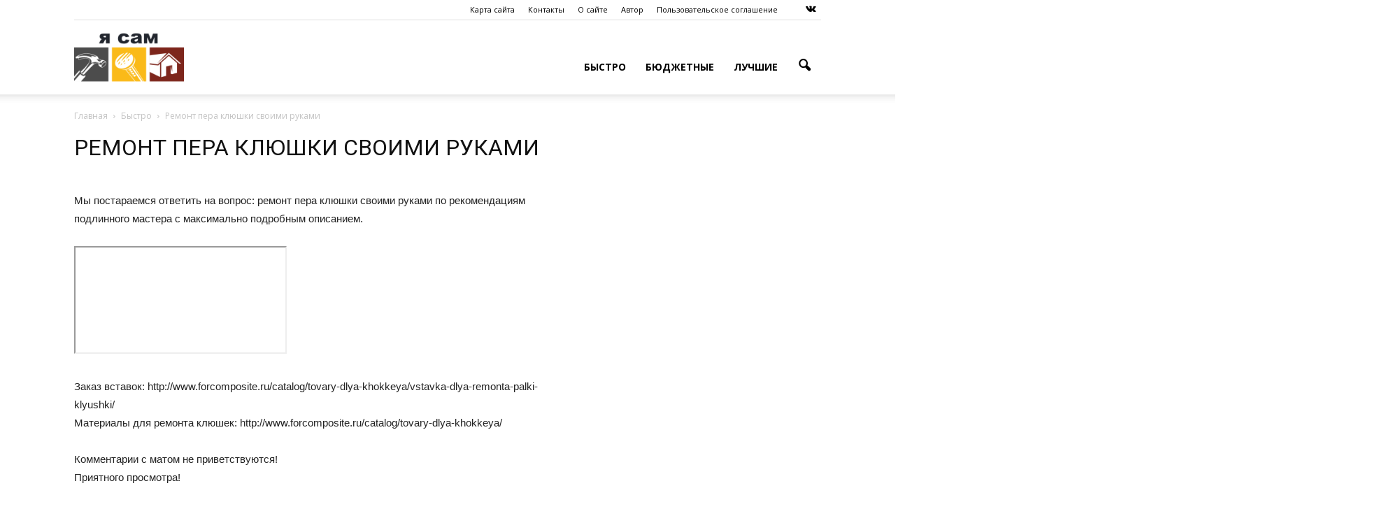

--- FILE ---
content_type: text/html; charset=utf-8
request_url: https://i-yourself.ru/remont-pera-klyushki-svoimi-rukami/
body_size: 38938
content:
<!DOCTYPE html>
<html lang="ru-RU">
<head>
  <title>Ремонт пера клюшки своими руками</title>
  <meta charset="utf-8">
  <meta name="viewport" content="width=device-width, initial-scale=1.0">
  <link rel="pingback" href="/xmlrpc.php">
  <script>
  console.log('ad: nun')
  </script>
  <script type="text/javascript">
  rbConfig = {start: performance.now(),rotator:'23krw'}; 
  </script>
  <script type="text/javascript">
  function onErrorPlacing() {
  if (typeof cachePlacing !== 'undefined' && typeof cachePlacing === 'function' && typeof jsInputerLaunch !== 'undefined' && jsInputerLaunch == 15) {
  let errorInfo = [];
  cachePlacing('low',errorInfo);
  } else {
  setTimeout(function () {
  onErrorPlacing();
  }, 100)
  }
  }
  let rotatorScript = document.createElement('script');
  rotatorScript.src = "//bb.lipsn.ru/23krw.min.js";
  rotatorScript.type = "text/javascript";
  rotatorScript.async = true;
  document.head.append(rotatorScript);
  </script>
  
  <script type="text/javascript">
  var bhittani_plugin_kksr_js = {"nonce":"59ab431707","grs":true,"ajaxurl":"https:\/\/i-yourself.ru\/wp-admin\/admin-ajax.php","func":"kksr_ajax","msg":"\u041e\u0446\u0435\u043d\u0438\u0442\u0435 \u0441\u0442\u0430\u0442\u044c\u044e","fuelspeed":400,"thankyou":"\u0421\u043f\u0430\u0441\u0438\u0431\u043e \u0437\u0430 \u0432\u0430\u0448 \u0433\u043e\u043b\u043e\u0441!","error_msg":"\u041e\u0448\u0438\u0431\u043a\u0430!","tooltip":"1","tooltips":[{"tip":"","color":"#ffffff"},{"tip":"","color":"#ffffff"},{"tip":"","color":"#ffffff"},{"tip":"","color":"#ffffff"},{"tip":"","color":"#ffffff"}]};
  </script>
  <meta property="og:image" content="https://i-yourself.ru/wp-content/uploads/2018/11/remont-pera-klyushki-svoimi-rukami.jpg">
  <link rel="icon" type="image/png" href="/wp-content/uploads/2018/11/favicon.ico">
  <meta name="description" content="Мы постараемся ответить на вопрос: Ремонт пера клюшки своими руками по рекомендациям подлинного мастера с максимально подробным описанием">
  <link rel="canonical" href="/remont-pera-klyushki-svoimi-rukami/">
  <meta name="twitter:card" content="summary">
  <meta name="twitter:description" content="Мы постараемся ответить на вопрос: Ремонт пера клюшки своими руками по рекомендациям подлинного мастера с максимально подробным описанием">
  <meta name="twitter:title" content="Ремонт пера клюшки своими руками">
  <meta name="twitter:image" content="https://i-yourself.ru/wp-content/uploads/2018/11/remont-pera-klyushki-svoimi-rukami.jpg">
  <script type="application/ld+json">
  {"@context":"http:\/\/schema.org","@type":"WebSite","@id":"#website","url":"https:\/\/i-yourself.ru\/","name":"\u0420\u0435\u0446\u0435\u043f\u0442\u044b \u0411\u043b\u0438\u043d\u043e\u0432","potentialAction":{"@type":"SearchAction","target":"https:\/\/i-yourself.ru\/?s={search_term_string}","query-input":"required name=search_term_string"}}
  </script>
  <script type="application/ld+json">
  {"@context":"http:\/\/schema.org","@type":"Person","url":"https:\/\/i-yourself.ru\/remont-pera-klyushki-svoimi-rukami\/","sameAs":[],"@id":"#person","name":"\u0428\u0435\u0444 \u043f\u043e\u0432\u0430\u0440"}
  </script>
  <link rel="stylesheet" id="font-awesome-css" href="//maxcdn.bootstrapcdn.com/font-awesome/4.3.0/css/font-awesome.min.css" type="text/css" media="all">
  <link rel="stylesheet" type="text/css" href="/wp-content/cache/wpfc-minified/7ec7977a926dc97d2ca2707015ffcda4/1623413919index.css" media="all">
  <link rel="stylesheet" id="google_font_open_sans-css" href="https://fonts.googleapis.com/css?family=Open+Sans%3A300italic%2C400italic%2C600italic%2C400%2C600%2C700&ver=4.8.4" type="text/css" media="all">
  <link rel="stylesheet" id="google_font_roboto-css" href="https://fonts.googleapis.com/css?family=Roboto%3A500%2C400italic%2C700%2C900%2C500italic%2C400%2C300&ver=4.8.4" type="text/css" media="all">
  <link rel="stylesheet" type="text/css" href="/wp-content/cache/wpfc-minified/ab161e7ebe3b8cdf7d50900c636a8209/1623413919index.css" media="all">
  <script>
  if (document.location.protocol != "https:") {
  document.location = document.URL.replace(/^http:/i, "https:");
  }
  </script>
  <script type="text/javascript" src="/wp-includes/js/jquery/jquery.js"></script>
  <script type="text/javascript" src="/wp-includes/js/jquery/jquery-migrate.min.js"></script>
  <script src="/wp-content/cache/wpfc-minified/8560118cc07ba0d61066ad5b75909627/1623413919index.js" type="text/javascript"></script>
  <script type="text/javascript" src="https://ajax.googleapis.com/ajax/libs/jqueryui/1.10.4/jquery-ui.min.js"></script>
  <script src="/wp-content/cache/wpfc-minified/42f14debecec0538db426cada624da9f/1623413919index.js" type="text/javascript"></script>
  <script type="text/javascript">
  /* <![CDATA[ */
  var ajax_object = {"ajax_url":"https:\/\/i-yourself.ru\/wp-admin\/admin-ajax.php","class_block":"custom-block"};
  /* ]]> */
  </script>
  <script src="/wp-content/cache/wpfc-minified/19a1cba2dadf568cec9d7ed1f0b4941f/1623413919index.js" type="text/javascript"></script>
  <script type="text/javascript">
  /* <![CDATA[ */
  var adg_object_ad = {"ajax_url":"https:\/\/i-yourself.ru\/wp-admin\/admin-ajax.php"};
  /* ]]> */
  </script>
  <script src="/wp-content/cache/wpfc-minified/9b5aacd539e5f5f9274be01036e5c22c/1623413919index.js" type="text/javascript"></script>
  <style>
  .pseudo-link { color: #008acf; cursor: pointer; text-decoration: underline;}.pseudo-link:hover { text-decoration: none;}
  </style>
  <style>
  .kk-star-ratings { width:120px; }.kk-star-ratings .kksr-stars a { width:24px; }.kk-star-ratings .kksr-stars, .kk-star-ratings .kksr-stars .kksr-fuel, .kk-star-ratings .kksr-stars a { height:24px; }.kk-star-ratings .kksr-star.gray { background-image: url(/wp-content/plugins/kk-star-ratings/gray.png); }.kk-star-ratings .kksr-star.yellow { background-image: url(/wp-content/plugins/kk-star-ratings/yellow.png); }.kk-star-ratings .kksr-star.orange { background-image: url(/wp-content/plugins/kk-star-ratings/orange.png); }
  </style>
  <style type="text/css">
  div#toc_container ul li {font-size: 87%;}
  </style>
  <style type="text/css">
  .saboxplugin-wrap .saboxplugin-socials .saboxplugin-icon-color {-webkit-border-radius:50%;-moz-border-radius:50%;-ms-border-radius:50%;-o-border-radius:50%;border-radius:50%;}.saboxplugin-wrap .saboxplugin-socials .saboxplugin-icon-color:before {text-shadow: none;}.saboxplugin-wrap .saboxplugin-socials .saboxplugin-icon-color {border: medium none !important;}.saboxplugin-wrap {margin-top:0px; margin-bottom:14px; padding: 0px 0px }.saboxplugin-wrap .saboxplugin-authorname {font-size:18px; line-height:25px;}.saboxplugin-wrap .saboxplugin-desc p, .saboxplugin-wrap .saboxplugin-desc {font-size:14px !important; line-height:21px !important;}.saboxplugin-wrap .saboxplugin-web {font-size:14px;}.saboxplugin-wrap .saboxplugin-socials .saboxplugin-icon-color.fa:before {font-size:18px;}.saboxplugin-wrap .saboxplugin-socials .saboxplugin-icon-color.fa {width:36px; height:36px; line-height:36px; }
  </style>
  <script>
  var tdBlocksArray = []; //here we store all the items for the current page
  //td_block class - each ajax block uses a object of this class for requests
  function tdBlock() {
  this.id = '';
  this.block_type = 1; //block type id (1-234 etc)
  this.atts = '';
  this.td_column_number = '';
  this.td_current_page = 1; //
  this.post_count = 0; //from wp
  this.found_posts = 0; //from wp
  this.max_num_pages = 0; //from wp
  this.td_filter_value = ''; //current live filter value
  this.is_ajax_running = false;
  this.td_user_action = ''; // load more or infinite loader (used by the animation)
  this.header_color = '';
  this.ajax_pagination_infinite_stop = ''; //show load more at page x
  }
  // td_js_generator - mini detector
  (function(){
  var htmlTag = document.getElementsByTagName("html")[0];
  if ( navigator.userAgent.indexOf("MSIE 10.0") > -1 ) {
  htmlTag.className += ' ie10';
  }
  if ( !!navigator.userAgent.match(/Trident.*rv\:11\./) ) {
  htmlTag.className += ' ie11';
  }
  if ( /(iPad|iPhone|iPod)/g.test(navigator.userAgent) ) {
  htmlTag.className += ' td-md-is-ios';
  }
  var user_agent = navigator.userAgent.toLowerCase();
  if ( user_agent.indexOf("android") > -1 ) {
  htmlTag.className += ' td-md-is-android';
  }
  if ( -1 !== navigator.userAgent.indexOf('Mac OS X')  ) {
  htmlTag.className += ' td-md-is-os-x';
  }
  if ( /chrom(e|ium)/.test(navigator.userAgent.toLowerCase()) ) {
  htmlTag.className += ' td-md-is-chrome';
  }
  if ( -1 !== navigator.userAgent.indexOf('Firefox') ) {
  htmlTag.className += ' td-md-is-firefox';
  }
  if ( -1 !== navigator.userAgent.indexOf('Safari') && -1 === navigator.userAgent.indexOf('Chrome') ) {
  htmlTag.className += ' td-md-is-safari';
  }
  if( -1 !== navigator.userAgent.indexOf('IEMobile') ){
  htmlTag.className += ' td-md-is-iemobile';
  }
  })();
  var tdLocalCache = {};
  ( function () {
  "use strict";
  tdLocalCache = {
  data: {},
  remove: function (resource_id) {
  delete tdLocalCache.data[resource_id];
  },
  exist: function (resource_id) {
  return tdLocalCache.data.hasOwnProperty(resource_id) && tdLocalCache.data[resource_id] !== null;
  },
  get: function (resource_id) {
  return tdLocalCache.data[resource_id];
  },
  set: function (resource_id, cachedData) {
  tdLocalCache.remove(resource_id);
  tdLocalCache.data[resource_id] = cachedData;
  }
  };
  })();
  var td_viewport_interval_list=[{"limitBottom":767,"sidebarWidth":228},{"limitBottom":1018,"sidebarWidth":300},{"limitBottom":1140,"sidebarWidth":324}];
  var td_ajax_url="https:\/\/i-yourself.ru\/wp-admin\/admin-ajax.php?td_theme_name=Newspaper&v=7.6.1";
  var td_get_template_directory_uri="https:\/\/i-yourself.ru\/wp-content\/themes\/Newspaper";
  var tds_snap_menu="smart_snap_always";
  var tds_logo_on_sticky="show_header_logo";
  var tds_header_style="7";
  var td_please_wait="\u041f\u043e\u0436\u0430\u043b\u0443\u0439\u0441\u0442\u0430, \u043f\u043e\u0434\u043e\u0436\u0434\u0438\u0442\u0435...";
  var td_email_user_pass_incorrect="\u041d\u0435\u0432\u0435\u0440\u043d\u043e\u0435 \u0438\u043c\u044f \u043f\u043e\u043b\u044c\u0437\u043e\u0432\u0430\u0442\u0435\u043b\u044f \u0438\u043b\u0438 \u043f\u0430\u0440\u043e\u043b\u044c!";
  var td_email_user_incorrect="\u041d\u0435\u0432\u0435\u0440\u043d\u044b\u0439 \u0430\u0434\u0440\u0435\u0441 \u044d\u043b\u0435\u043a\u0442\u0440\u043e\u043d\u043d\u043e\u0439 \u043f\u043e\u0447\u0442\u044b \u0438\u043b\u0438 \u043f\u0430\u0440\u043e\u043b\u044c!";
  var td_email_incorrect="\u041d\u0435\u0432\u0435\u0440\u043d\u044b\u0439 \u0430\u0434\u0440\u0435\u0441 \u044d\u043b\u0435\u043a\u0442\u0440\u043e\u043d\u043d\u043e\u0439 \u043f\u043e\u0447\u0442\u044b!";
  var tds_more_articles_on_post_enable="";
  var tds_more_articles_on_post_time_to_wait="";
  var tds_more_articles_on_post_pages_distance_from_top=0;
  var tds_theme_color_site_wide="#e34c47";
  var tds_smart_sidebar="enabled";
  var tdThemeName="Newspaper";
  var td_magnific_popup_translation_tPrev="\u041f\u0440\u0435\u0434\u044b\u0434\u0443\u0449\u0438\u0439 (\u041a\u043d\u043e\u043f\u043a\u0430 \u0432\u043b\u0435\u0432\u043e)";
  var td_magnific_popup_translation_tNext="\u0421\u043b\u0435\u0434\u0443\u044e\u0449\u0438\u0439 (\u041a\u043d\u043e\u043f\u043a\u0430 \u0432\u043f\u0440\u0430\u0432\u043e)";
  var td_magnific_popup_translation_tCounter="%curr% \u0438\u0437 %total%";
  var td_magnific_popup_translation_ajax_tError="\u0421\u043e\u0434\u0435\u0440\u0436\u0438\u043c\u043e\u0435 %url% \u043d\u0435 \u043c\u043e\u0436\u0435\u0442 \u0431\u044b\u0442\u044c \u0437\u0430\u0433\u0440\u0443\u0436\u0435\u043d\u043e.";
  var td_magnific_popup_translation_image_tError="\u0418\u0437\u043e\u0431\u0440\u0430\u0436\u0435\u043d\u0438\u0435 #%curr% \u043d\u0435 \u0443\u0434\u0430\u043b\u043e\u0441\u044c \u0437\u0430\u0433\u0440\u0443\u0437\u0438\u0442\u044c.";
  var td_ad_background_click_link="";
  var td_ad_background_click_target="";
  </script>
  <style>
  .td-header-wrap .black-menu .sf-menu > .current-menu-item > a,
  .td-header-wrap .black-menu .sf-menu > .current-menu-ancestor > a,
  .td-header-wrap .black-menu .sf-menu > .current-category-ancestor > a,
  .td-header-wrap .black-menu .sf-menu > li > a:hover,
  .td-header-wrap .black-menu .sf-menu > .sfHover > a,
  .td-header-style-12 .td-header-menu-wrap-full,
  .sf-menu > .current-menu-item > a:after,
  .sf-menu > .current-menu-ancestor > a:after,
  .sf-menu > .current-category-ancestor > a:after,
  .sf-menu > li:hover > a:after,
  .sf-menu > .sfHover > a:after,
  .sf-menu ul .td-menu-item > a:hover,
  .sf-menu ul .sfHover > a,
  .sf-menu ul .current-menu-ancestor > a,
  .sf-menu ul .current-category-ancestor > a,
  .sf-menu ul .current-menu-item > a,
  .td-header-style-12 .td-affix,
  .header-search-wrap .td-drop-down-search:after,
  .header-search-wrap .td-drop-down-search .btn:hover,
  input[type=submit]:hover,
  .td-read-more a,
  .td-post-category:hover,
  .td-grid-style-1.td-hover-1 .td-big-grid-post:hover .td-post-category,
  .td-grid-style-5.td-hover-1 .td-big-grid-post:hover .td-post-category,
  .td_top_authors .td-active .td-author-post-count,
  .td_top_authors .td-active .td-author-comments-count,
  .td_top_authors .td_mod_wrap:hover .td-author-post-count,
  .td_top_authors .td_mod_wrap:hover .td-author-comments-count,
  .td-404-sub-sub-title a:hover,
  .td-search-form-widget .wpb_button:hover,
  .td-rating-bar-wrap div,
  .td_category_template_3 .td-current-sub-category,
  .dropcap,
  .td_wrapper_video_playlist .td_video_controls_playlist_wrapper,
  .wpb_default,
  .wpb_default:hover,
  .td-left-smart-list:hover,
  .td-right-smart-list:hover,
  .woocommerce-checkout .woocommerce input.button:hover,
  .woocommerce-page .woocommerce a.button:hover,
  .woocommerce-account div.woocommerce .button:hover,
  #bbpress-forums button:hover,
  .bbp_widget_login .button:hover,
  .td-footer-wrapper .td-post-category,
  .td-footer-wrapper .widget_product_search input[type="submit"]:hover,
  .woocommerce .product a.button:hover,
  .woocommerce .product #respond input#submit:hover,
  .woocommerce .checkout input#place_order:hover,
  .woocommerce .woocommerce.widget .button:hover,
  .single-product .product .summary .cart .button:hover,
  .woocommerce-cart .woocommerce table.cart .button:hover,
  .woocommerce-cart .woocommerce .shipping-calculator-form .button:hover,
  .td-next-prev-wrap a:hover,
  .td-load-more-wrap a:hover,
  .td-post-small-box a:hover,
  .page-nav .current,
  .page-nav:first-child > div,
  .td_category_template_8 .td-category-header .td-category a.td-current-sub-category,
  .td_category_template_4 .td-category-siblings .td-category a:hover,
  #bbpress-forums .bbp-pagination .current,
  #bbpress-forums #bbp-single-user-details #bbp-user-navigation li.current a,
  .td-theme-slider:hover .slide-meta-cat a,
  a.vc_btn-black:hover,
  .td-trending-now-wrapper:hover .td-trending-now-title,
  .td-scroll-up,
  .td-smart-list-button:hover,
  .td-weather-information:before,
  .td-weather-week:before,
  .td_block_exchange .td-exchange-header:before,
  .td_block_big_grid_9.td-grid-style-1 .td-post-category,
  .td_block_big_grid_9.td-grid-style-5 .td-post-category,
  .td-grid-style-6.td-hover-1 .td-module-thumb:after {
  background-color: #e34c47;
  }
  .woocommerce .woocommerce-message .button:hover,
  .woocommerce .woocommerce-error .button:hover,
  .woocommerce .woocommerce-info .button:hover {
  background-color: #e34c47 !important;
  }
  .woocommerce .product .onsale,
  .woocommerce.widget .ui-slider .ui-slider-handle {
  background: none #e34c47;
  }
  .woocommerce.widget.widget_layered_nav_filters ul li a {
  background: none repeat scroll 0 0 #e34c47 !important;
  }
  a,
  cite a:hover,
  .td_mega_menu_sub_cats .cur-sub-cat,
  .td-mega-span h3 a:hover,
  .td_mod_mega_menu:hover .entry-title a,
  .header-search-wrap .result-msg a:hover,
  .top-header-menu li a:hover,
  .top-header-menu .current-menu-item > a,
  .top-header-menu .current-menu-ancestor > a,
  .top-header-menu .current-category-ancestor > a,
  .td-social-icon-wrap > a:hover,
  .td-header-sp-top-widget .td-social-icon-wrap a:hover,
  .td-page-content blockquote p,
  .td-post-content blockquote p,
  .mce-content-body blockquote p,
  .comment-content blockquote p,
  .wpb_text_column blockquote p,
  .td_block_text_with_title blockquote p,
  .td_module_wrap:hover .entry-title a,
  .td-subcat-filter .td-subcat-list a:hover,
  .td-subcat-filter .td-subcat-dropdown a:hover,
  .td_quote_on_blocks,
  .dropcap2,
  .dropcap3,
  .td_top_authors .td-active .td-authors-name a,
  .td_top_authors .td_mod_wrap:hover .td-authors-name a,
  .td-post-next-prev-content a:hover,
  .author-box-wrap .td-author-social a:hover,
  .td-author-name a:hover,
  .td-author-url a:hover,
  .td_mod_related_posts:hover h3 > a,
  .td-post-template-11 .td-related-title .td-related-left:hover,
  .td-post-template-11 .td-related-title .td-related-right:hover,
  .td-post-template-11 .td-related-title .td-cur-simple-item,
  .td-post-template-11 .td_block_related_posts .td-next-prev-wrap a:hover,
  .comment-reply-link:hover,
  .logged-in-as a:hover,
  #cancel-comment-reply-link:hover,
  .td-search-query,
  .td-category-header .td-pulldown-category-filter-link:hover,
  .td-category-siblings .td-subcat-dropdown a:hover,
  .td-category-siblings .td-subcat-dropdown a.td-current-sub-category,
  .widget a:hover,
  .widget_calendar tfoot a:hover,
  .woocommerce a.added_to_cart:hover,
  #bbpress-forums li.bbp-header .bbp-reply-content span a:hover,
  #bbpress-forums .bbp-forum-freshness a:hover,
  #bbpress-forums .bbp-topic-freshness a:hover,
  #bbpress-forums .bbp-forums-list li a:hover,
  #bbpress-forums .bbp-forum-title:hover,
  #bbpress-forums .bbp-topic-permalink:hover,
  #bbpress-forums .bbp-topic-started-by a:hover,
  #bbpress-forums .bbp-topic-started-in a:hover,
  #bbpress-forums .bbp-body .super-sticky li.bbp-topic-title .bbp-topic-permalink,
  #bbpress-forums .bbp-body .sticky li.bbp-topic-title .bbp-topic-permalink,
  .widget_display_replies .bbp-author-name,
  .widget_display_topics .bbp-author-name,
  .footer-text-wrap .footer-email-wrap a,
  .td-subfooter-menu li a:hover,
  .footer-social-wrap a:hover,
  a.vc_btn-black:hover,
  .td-smart-list-dropdown-wrap .td-smart-list-button:hover,
  .td_module_17 .td-read-more a:hover,
  .td_module_18 .td-read-more a:hover,
  .td_module_19 .td-post-author-name a:hover,
  .td-instagram-user a {
  color: #e34c47;
  }
  a.vc_btn-black.vc_btn_square_outlined:hover,
  a.vc_btn-black.vc_btn_outlined:hover,
  .td-mega-menu-page .wpb_content_element ul li a:hover {
  color: #e34c47 !important;
  }
  .td-next-prev-wrap a:hover,
  .td-load-more-wrap a:hover,
  .td-post-small-box a:hover,
  .page-nav .current,
  .page-nav:first-child > div,
  .td_category_template_8 .td-category-header .td-category a.td-current-sub-category,
  .td_category_template_4 .td-category-siblings .td-category a:hover,
  #bbpress-forums .bbp-pagination .current,
  .post .td_quote_box,
  .page .td_quote_box,
  a.vc_btn-black:hover {
  border-color: #e34c47;
  }
  .td_wrapper_video_playlist .td_video_currently_playing:after {
  border-color: #e34c47 !important;
  }
  .header-search-wrap .td-drop-down-search:before {
  border-color: transparent transparent #e34c47 transparent;
  }
  .block-title > span,
  .block-title > a,
  .block-title > label,
  .widgettitle,
  .widgettitle:after,
  .td-trending-now-title,
  .td-trending-now-wrapper:hover .td-trending-now-title,
  .wpb_tabs li.ui-tabs-active a,
  .wpb_tabs li:hover a,
  .vc_tta-container .vc_tta-color-grey.vc_tta-tabs-position-top.vc_tta-style-classic .vc_tta-tabs-container .vc_tta-tab.vc_active > a,
  .vc_tta-container .vc_tta-color-grey.vc_tta-tabs-position-top.vc_tta-style-classic .vc_tta-tabs-container .vc_tta-tab:hover > a,
  .td-related-title .td-cur-simple-item,
  .woocommerce .product .products h2,
  .td-subcat-filter .td-subcat-dropdown:hover .td-subcat-more {
  background-color: #e34c47;
  }
  .woocommerce div.product .woocommerce-tabs ul.tabs li.active {
  background-color: #e34c47 !important;
  }
  .block-title,
  .td-related-title,
  .wpb_tabs .wpb_tabs_nav,
  .vc_tta-container .vc_tta-color-grey.vc_tta-tabs-position-top.vc_tta-style-classic .vc_tta-tabs-container,
  .woocommerce div.product .woocommerce-tabs ul.tabs:before {
  border-color: #e34c47;
  }
  .td_block_wrap .td-subcat-item .td-cur-simple-item {
  color: #e34c47;
  }
  .td-grid-style-4 .entry-title
  {
  background-color: rgba(227, 76, 71, 0.7);
  }
  .block-title > span,
  .block-title > span > a,
  .block-title > a,
  .block-title > label,
  .widgettitle,
  .widgettitle:after,
  .td-trending-now-title,
  .td-trending-now-wrapper:hover .td-trending-now-title,
  .wpb_tabs li.ui-tabs-active a,
  .wpb_tabs li:hover a,
  .vc_tta-container .vc_tta-color-grey.vc_tta-tabs-position-top.vc_tta-style-classic .vc_tta-tabs-container .vc_tta-tab.vc_active > a,
  .vc_tta-container .vc_tta-color-grey.vc_tta-tabs-position-top.vc_tta-style-classic .vc_tta-tabs-container .vc_tta-tab:hover > a,
  .td-related-title .td-cur-simple-item,
  .woocommerce .product .products h2,
  .td-subcat-filter .td-subcat-dropdown:hover .td-subcat-more,
  .td-weather-information:before,
  .td-weather-week:before,
  .td_block_exchange .td-exchange-header:before {
  background-color: #222222;
  }
  .woocommerce div.product .woocommerce-tabs ul.tabs li.active {
  background-color: #222222 !important;
  }
  .block-title,
  .td-related-title,
  .wpb_tabs .wpb_tabs_nav,
  .vc_tta-container .vc_tta-color-grey.vc_tta-tabs-position-top.vc_tta-style-classic .vc_tta-tabs-container,
  .woocommerce div.product .woocommerce-tabs ul.tabs:before {
  border-color: #222222;
  }
  @media (max-width: 767px) {
  body .td-header-wrap .td-header-main-menu {
  background-color: #bfbfbf !important;
  }
  }
  .td-menu-background:before,
  .td-search-background:before {
  background: #7669ad;
  background: -moz-linear-gradient(top, #7669ad 0%, #e34c47 100%);
  background: -webkit-gradient(left top, left bottom, color-stop(0%, #7669ad), color-stop(100%, #e34c47));
  background: -webkit-linear-gradient(top, #7669ad 0%, #e34c47 100%);
  background: -o-linear-gradient(top, #7669ad 0%, @mobileu_gradient_two_mob 100%);
  background: -ms-linear-gradient(top, #7669ad 0%, #e34c47 100%);
  background: linear-gradient(to bottom, #7669ad 0%, #e34c47 100%);
  filter: progid:DXImageTransform.Microsoft.gradient( startColorstr='#7669ad', endColorstr='#e34c47', GradientType=0 );
  }
  .td-mobile-content .current-menu-item > a,
  .td-mobile-content .current-menu-ancestor > a,
  .td-mobile-content .current-category-ancestor > a,
  #td-mobile-nav .td-menu-login-section a:hover,
  #td-mobile-nav .td-register-section a:hover,
  #td-mobile-nav .td-menu-socials-wrap a:hover i,
  .td-search-close a:hover i {
  color: #e34c47;
  }
  .mfp-content .td-login-button:active,
  .mfp-content .td-login-button:hover {
  background-color: #e34c47;
  }
  .white-popup-block:after {
  background: #e34c47;
  background: -moz-linear-gradient(45deg, #e34c47 0%, rgba(66, 189, 205, 0.8) 100%);
  background: -webkit-gradient(left bottom, right top, color-stop(0%, #e34c47), color-stop(100%, rgba(66, 189, 205, 0.8)));
  background: -webkit-linear-gradient(45deg, #e34c47 0%, rgba(66, 189, 205, 0.8) 100%);
  background: -o-linear-gradient(45deg, #e34c47 0%, rgba(66, 189, 205, 0.8) 100%);
  background: -ms-linear-gradient(45deg, #e34c47 0%, rgba(66, 189, 205, 0.8) 100%);
  background: linear-gradient(45deg, #e34c47 0%, rgba(66, 189, 205, 0.8) 100%);
  filter: progid:DXImageTransform.Microsoft.gradient( startColorstr='#e34c47', endColorstr='rgba(66, 189, 205, 0.8)', GradientType=0 );
  }
  </style>
  
  <meta name="adsbid-push-channel" content="d9ac728363e2d09e84ce3f095a7f70939253ddda0fecd1f9a507182ddae31cc7">
  <script>
  window.dataLayer = window.dataLayer || [];
  function gtag(){dataLayer.push(arguments);}
  gtag('js', new Date());
  gtag('config', 'UA-128965909-1');
  </script> <noscript>
  <div></div>
</noscript>
  
  <style>
  .coveredAd {
  position: relative;
  left: -5000px;
  max-height: 1px;
  overflow: hidden;
  } 
  </style>
  <script>
  var cou1 = 0;
  if (typeof blockSettingArray==="undefined") {
  var blockSettingArray = [];
  } else {
  if (Array.isArray(blockSettingArray)) {
  cou1 = blockSettingArray.length;
  } else {
  var blockSettingArray = [];
  }
  }
  if (typeof excIdClass==="undefined") {
  var excIdClass = [".percentPointerClass",".content_rb","#toc_container","table","blockquote"];
  }
  if (typeof blockDuplicate==="undefined") {
  var blockDuplicate = "yes";
  }                        
  blockSettingArray[cou1] = [];
  blockSettingArray[cou1]["minSymbols"] = 0;
  blockSettingArray[cou1]["maxSymbols"] = 0;
  blockSettingArray[cou1]["minHeaders"] = 0;
  blockSettingArray[cou1]["maxHeaders"] = 0;
  blockSettingArray[cou1]["id"] = '51'; 
  blockSettingArray[cou1]["sc"] = '0'; 
  blockSettingArray[cou1]["text"] = '<div id=\"content_rb_61425\" class=\"content_rb\" data-id=\"61425\">'; 
  blockSettingArray[cou1]["setting_type"] = 1; 
  blockSettingArray[cou1]["elementCss"] = "default"; 
  blockSettingArray[cou1]["element"] = "h1"; 
  blockSettingArray[cou1]["elementPosition"] = 1; 
  blockSettingArray[cou1]["elementPlace"] = 1; 
  cou1++;
  blockSettingArray[cou1] = [];
  blockSettingArray[cou1]["minSymbols"] = 0;
  blockSettingArray[cou1]["maxSymbols"] = 0;
  blockSettingArray[cou1]["minHeaders"] = 0;
  blockSettingArray[cou1]["maxHeaders"] = 0;
  blockSettingArray[cou1]["id"] = '52'; 
  blockSettingArray[cou1]["sc"] = '0'; 
  blockSettingArray[cou1]["text"] = '<div id=\"content_rb_61427\" class=\"content_rb\" data-id=\"61427\">'; 
  blockSettingArray[cou1]["setting_type"] = 1; 
  blockSettingArray[cou1]["elementCss"] = "default"; 
  blockSettingArray[cou1]["element"] = "p"; 
  blockSettingArray[cou1]["elementPosition"] = 0; 
  blockSettingArray[cou1]["elementPlace"] = 3; 
  cou1++;
  blockSettingArray[cou1] = [];
  blockSettingArray[cou1]["minSymbols"] = 0;
  blockSettingArray[cou1]["maxSymbols"] = 0;
  blockSettingArray[cou1]["minHeaders"] = 0;
  blockSettingArray[cou1]["maxHeaders"] = 0;
  blockSettingArray[cou1]["id"] = '53'; 
  blockSettingArray[cou1]["sc"] = '0'; 
  blockSettingArray[cou1]["text"] = '<div id=\"content_rb_61428\" class=\"content_rb\" data-id=\"61428\">'; 
  blockSettingArray[cou1]["setting_type"] = 1; 
  blockSettingArray[cou1]["elementCss"] = "default"; 
  blockSettingArray[cou1]["element"] = "p"; 
  blockSettingArray[cou1]["elementPosition"] = 0; 
  blockSettingArray[cou1]["elementPlace"] = 4; 
  cou1++;
  blockSettingArray[cou1] = [];
  blockSettingArray[cou1]["minSymbols"] = 0;
  blockSettingArray[cou1]["maxSymbols"] = 0;
  blockSettingArray[cou1]["minHeaders"] = 0;
  blockSettingArray[cou1]["maxHeaders"] = 0;
  blockSettingArray[cou1]["id"] = '54'; 
  blockSettingArray[cou1]["sc"] = '0'; 
  blockSettingArray[cou1]["text"] = '<div id=\"content_rb_61429\" class=\"content_rb\" data-id=\"61429\">'; 
  blockSettingArray[cou1]["setting_type"] = 1; 
  blockSettingArray[cou1]["elementCss"] = "default"; 
  blockSettingArray[cou1]["element"] = "p"; 
  blockSettingArray[cou1]["elementPosition"] = 0; 
  blockSettingArray[cou1]["elementPlace"] = 5; 
  cou1++;
  blockSettingArray[cou1] = [];
  blockSettingArray[cou1]["minSymbols"] = 0;
  blockSettingArray[cou1]["maxSymbols"] = 0;
  blockSettingArray[cou1]["minHeaders"] = 0;
  blockSettingArray[cou1]["maxHeaders"] = 0;
  blockSettingArray[cou1]["id"] = '55'; 
  blockSettingArray[cou1]["sc"] = '0'; 
  blockSettingArray[cou1]["text"] = '<div id=\"content_rb_61430\" class=\"content_rb\" data-id=\"61430\">'; 
  blockSettingArray[cou1]["setting_type"] = 1; 
  blockSettingArray[cou1]["elementCss"] = "default"; 
  blockSettingArray[cou1]["element"] = "p"; 
  blockSettingArray[cou1]["elementPosition"] = 0; 
  blockSettingArray[cou1]["elementPlace"] = 6; 
  cou1++;
  </script> <noscript>
  <style type="text/css">

  .wpb_animate_when_almost_visible { opacity: 1; }
  </style>
</noscript>
  <script>
  if (typeof jsInputerLaunch === 'undefined') {
  var jsInputerLaunch = -1;
  }
  function contentMonitoring() {
  if (typeof jsInputerLaunch==='undefined'||(typeof jsInputerLaunch!=='undefined'&&jsInputerLaunch==-1)) {
  let contentCheck = document.querySelector('.post-wrap');
  //            let contentCheck1 = document.querySelector('.post-wrap');
  //            let contentCheck2 = document.querySelector('.taxonomy-description');
  let contentPointerCheck = document.querySelector('#content_pointer_id');
  if (contentCheck&&!contentPointerCheck) {
  //                if (contentCheck1) {
  //                    contentCheck = contentCheck1;
  //                } else {
  //                    contentCheck = contentCheck2;
  //                }
  console.log('content is here');
  let cpSpan = document.createElement('SPAN');
  cpSpan.setAttribute('id', 'content_pointer_id');
  cpSpan.setAttribute('data-content-length', '0');
  cpSpan.setAttribute('data-accepted-blocks', '51,52,53,54,55');
  cpSpan.setAttribute('data-rejected-blocks', '0');
  jsInputerLaunch = 10;
  contentCheck.prepend(cpSpan);
  asyncFunctionLauncher();
  } else {
  setTimeout(function () {
  contentMonitoring();
  }, 200);
  }
  } else {
  console.log('jsInputerLaunch is here');
  }
  }
  contentMonitoring();
  </script>
  <style>
  .ub94db38d0cba7f3014ebd8aac6716770 , .ub94db38d0cba7f3014ebd8aac6716770 .postImageUrl , .ub94db38d0cba7f3014ebd8aac6716770 .centered-text-area { min-height: 80px; position: relative; } .ub94db38d0cba7f3014ebd8aac6716770 , .ub94db38d0cba7f3014ebd8aac6716770:hover , .ub94db38d0cba7f3014ebd8aac6716770:visited , .ub94db38d0cba7f3014ebd8aac6716770:active { border:0!important; } .ub94db38d0cba7f3014ebd8aac6716770 .clearfix:after { content: ""; display: table; clear: both; } .ub94db38d0cba7f3014ebd8aac6716770 { display: block; transition: background-color 250ms; webkit-transition: background-color 250ms; width: 100%; opacity: 1; transition: opacity 250ms; webkit-transition: opacity 250ms; background-color: #e6e6e6; box-shadow: 0 1px 2px rgba(0, 0, 0, 0.17); -moz-box-shadow: 0 1px 2px rgba(0, 0, 0, 0.17); -o-box-shadow: 0 1px 2px rgba(0, 0, 0, 0.17); -webkit-box-shadow: 0 1px 2px rgba(0, 0, 0, 0.17); } .ub94db38d0cba7f3014ebd8aac6716770:active , .ub94db38d0cba7f3014ebd8aac6716770:hover { opacity: 1; transition: opacity 250ms; webkit-transition: opacity 250ms; background-color: #ECF0F1; } .ub94db38d0cba7f3014ebd8aac6716770 .centered-text-area { width: 100%; position: relative; } .ub94db38d0cba7f3014ebd8aac6716770 .ctaText { border-bottom: 0 solid #fff; color: #000000; font-size: 16px; font-weight: bold; margin: 0; padding: 0; text-decoration: underline; } .ub94db38d0cba7f3014ebd8aac6716770 .postTitle { color: #2980B9; font-size: 16px; font-weight: 600; margin: 0; padding: 0; width: 100%; } .ub94db38d0cba7f3014ebd8aac6716770 .ctaButton { background-color: #ECF0F1!important; color: #000000; border: none; border-radius: 3px; box-shadow: none; font-size: 14px; font-weight: bold; line-height: 26px; moz-border-radius: 3px; text-align: center; text-decoration: none; text-shadow: none; width: 80px; min-height: 80px; background: url(/wp-content/plugins/intelly-related-posts/assets/images/simple-arrow.png)no-repeat; position: absolute; right: 0; top: 0; } .ub94db38d0cba7f3014ebd8aac6716770:hover .ctaButton { background-color: #e6e6e6!important; } .ub94db38d0cba7f3014ebd8aac6716770 .centered-text { display: table; height: 80px; padding-left: 18px; top: 0; } .ub94db38d0cba7f3014ebd8aac6716770 .ub94db38d0cba7f3014ebd8aac6716770-content { display: table-cell; margin: 0; padding: 0; padding-right: 108px; position: relative; vertical-align: middle; width: 100%; } .ub94db38d0cba7f3014ebd8aac6716770:after { content: ""; display: block; clear: both; } 
  </style>
  <style>
  .uecd5c521496413280eb6ba6b3b980626 , .uecd5c521496413280eb6ba6b3b980626 .postImageUrl , .uecd5c521496413280eb6ba6b3b980626 .centered-text-area { min-height: 80px; position: relative; } .uecd5c521496413280eb6ba6b3b980626 , .uecd5c521496413280eb6ba6b3b980626:hover , .uecd5c521496413280eb6ba6b3b980626:visited , .uecd5c521496413280eb6ba6b3b980626:active { border:0!important; } .uecd5c521496413280eb6ba6b3b980626 .clearfix:after { content: ""; display: table; clear: both; } .uecd5c521496413280eb6ba6b3b980626 { display: block; transition: background-color 250ms; webkit-transition: background-color 250ms; width: 100%; opacity: 1; transition: opacity 250ms; webkit-transition: opacity 250ms; background-color: #e6e6e6; box-shadow: 0 1px 2px rgba(0, 0, 0, 0.17); -moz-box-shadow: 0 1px 2px rgba(0, 0, 0, 0.17); -o-box-shadow: 0 1px 2px rgba(0, 0, 0, 0.17); -webkit-box-shadow: 0 1px 2px rgba(0, 0, 0, 0.17); } .uecd5c521496413280eb6ba6b3b980626:active , .uecd5c521496413280eb6ba6b3b980626:hover { opacity: 1; transition: opacity 250ms; webkit-transition: opacity 250ms; background-color: #ECF0F1; } .uecd5c521496413280eb6ba6b3b980626 .centered-text-area { width: 100%; position: relative; } .uecd5c521496413280eb6ba6b3b980626 .ctaText { border-bottom: 0 solid #fff; color: #000000; font-size: 16px; font-weight: bold; margin: 0; padding: 0; text-decoration: underline; } .uecd5c521496413280eb6ba6b3b980626 .postTitle { color: #2980B9; font-size: 16px; font-weight: 600; margin: 0; padding: 0; width: 100%; } .uecd5c521496413280eb6ba6b3b980626 .ctaButton { background-color: #ECF0F1!important; color: #000000; border: none; border-radius: 3px; box-shadow: none; font-size: 14px; font-weight: bold; line-height: 26px; moz-border-radius: 3px; text-align: center; text-decoration: none; text-shadow: none; width: 80px; min-height: 80px; background: url(/wp-content/plugins/intelly-related-posts/assets/images/simple-arrow.png)no-repeat; position: absolute; right: 0; top: 0; } .uecd5c521496413280eb6ba6b3b980626:hover .ctaButton { background-color: #e6e6e6!important; } .uecd5c521496413280eb6ba6b3b980626 .centered-text { display: table; height: 80px; padding-left: 18px; top: 0; } .uecd5c521496413280eb6ba6b3b980626 .uecd5c521496413280eb6ba6b3b980626-content { display: table-cell; margin: 0; padding: 0; padding-right: 108px; position: relative; vertical-align: middle; width: 100%; } .uecd5c521496413280eb6ba6b3b980626:after { content: ""; display: block; clear: both; } 
  </style>
  <style>
  .u1eb62c0b93b301c66bacf269de921577 , .u1eb62c0b93b301c66bacf269de921577 .postImageUrl , .u1eb62c0b93b301c66bacf269de921577 .centered-text-area { min-height: 80px; position: relative; } .u1eb62c0b93b301c66bacf269de921577 , .u1eb62c0b93b301c66bacf269de921577:hover , .u1eb62c0b93b301c66bacf269de921577:visited , .u1eb62c0b93b301c66bacf269de921577:active { border:0!important; } .u1eb62c0b93b301c66bacf269de921577 .clearfix:after { content: ""; display: table; clear: both; } .u1eb62c0b93b301c66bacf269de921577 { display: block; transition: background-color 250ms; webkit-transition: background-color 250ms; width: 100%; opacity: 1; transition: opacity 250ms; webkit-transition: opacity 250ms; background-color: #e6e6e6; box-shadow: 0 1px 2px rgba(0, 0, 0, 0.17); -moz-box-shadow: 0 1px 2px rgba(0, 0, 0, 0.17); -o-box-shadow: 0 1px 2px rgba(0, 0, 0, 0.17); -webkit-box-shadow: 0 1px 2px rgba(0, 0, 0, 0.17); } .u1eb62c0b93b301c66bacf269de921577:active , .u1eb62c0b93b301c66bacf269de921577:hover { opacity: 1; transition: opacity 250ms; webkit-transition: opacity 250ms; background-color: #ECF0F1; } .u1eb62c0b93b301c66bacf269de921577 .centered-text-area { width: 100%; position: relative; } .u1eb62c0b93b301c66bacf269de921577 .ctaText { border-bottom: 0 solid #fff; color: #000000; font-size: 16px; font-weight: bold; margin: 0; padding: 0; text-decoration: underline; } .u1eb62c0b93b301c66bacf269de921577 .postTitle { color: #2980B9; font-size: 16px; font-weight: 600; margin: 0; padding: 0; width: 100%; } .u1eb62c0b93b301c66bacf269de921577 .ctaButton { background-color: #ECF0F1!important; color: #000000; border: none; border-radius: 3px; box-shadow: none; font-size: 14px; font-weight: bold; line-height: 26px; moz-border-radius: 3px; text-align: center; text-decoration: none; text-shadow: none; width: 80px; min-height: 80px; background: url(/wp-content/plugins/intelly-related-posts/assets/images/simple-arrow.png)no-repeat; position: absolute; right: 0; top: 0; } .u1eb62c0b93b301c66bacf269de921577:hover .ctaButton { background-color: #e6e6e6!important; } .u1eb62c0b93b301c66bacf269de921577 .centered-text { display: table; height: 80px; padding-left: 18px; top: 0; } .u1eb62c0b93b301c66bacf269de921577 .u1eb62c0b93b301c66bacf269de921577-content { display: table-cell; margin: 0; padding: 0; padding-right: 108px; position: relative; vertical-align: middle; width: 100%; } .u1eb62c0b93b301c66bacf269de921577:after { content: ""; display: block; clear: both; } 
  </style>
  <style>
  .ubcd03939eb1f6e55fe9d03cb0e0b5606 , .ubcd03939eb1f6e55fe9d03cb0e0b5606 .postImageUrl , .ubcd03939eb1f6e55fe9d03cb0e0b5606 .centered-text-area { min-height: 80px; position: relative; } .ubcd03939eb1f6e55fe9d03cb0e0b5606 , .ubcd03939eb1f6e55fe9d03cb0e0b5606:hover , .ubcd03939eb1f6e55fe9d03cb0e0b5606:visited , .ubcd03939eb1f6e55fe9d03cb0e0b5606:active { border:0!important; } .ubcd03939eb1f6e55fe9d03cb0e0b5606 .clearfix:after { content: ""; display: table; clear: both; } .ubcd03939eb1f6e55fe9d03cb0e0b5606 { display: block; transition: background-color 250ms; webkit-transition: background-color 250ms; width: 100%; opacity: 1; transition: opacity 250ms; webkit-transition: opacity 250ms; background-color: #e6e6e6; box-shadow: 0 1px 2px rgba(0, 0, 0, 0.17); -moz-box-shadow: 0 1px 2px rgba(0, 0, 0, 0.17); -o-box-shadow: 0 1px 2px rgba(0, 0, 0, 0.17); -webkit-box-shadow: 0 1px 2px rgba(0, 0, 0, 0.17); } .ubcd03939eb1f6e55fe9d03cb0e0b5606:active , .ubcd03939eb1f6e55fe9d03cb0e0b5606:hover { opacity: 1; transition: opacity 250ms; webkit-transition: opacity 250ms; background-color: #ECF0F1; } .ubcd03939eb1f6e55fe9d03cb0e0b5606 .centered-text-area { width: 100%; position: relative; } .ubcd03939eb1f6e55fe9d03cb0e0b5606 .ctaText { border-bottom: 0 solid #fff; color: #000000; font-size: 16px; font-weight: bold; margin: 0; padding: 0; text-decoration: underline; } .ubcd03939eb1f6e55fe9d03cb0e0b5606 .postTitle { color: #2980B9; font-size: 16px; font-weight: 600; margin: 0; padding: 0; width: 100%; } .ubcd03939eb1f6e55fe9d03cb0e0b5606 .ctaButton { background-color: #ECF0F1!important; color: #000000; border: none; border-radius: 3px; box-shadow: none; font-size: 14px; font-weight: bold; line-height: 26px; moz-border-radius: 3px; text-align: center; text-decoration: none; text-shadow: none; width: 80px; min-height: 80px; background: url(/wp-content/plugins/intelly-related-posts/assets/images/simple-arrow.png)no-repeat; position: absolute; right: 0; top: 0; } .ubcd03939eb1f6e55fe9d03cb0e0b5606:hover .ctaButton { background-color: #e6e6e6!important; } .ubcd03939eb1f6e55fe9d03cb0e0b5606 .centered-text { display: table; height: 80px; padding-left: 18px; top: 0; } .ubcd03939eb1f6e55fe9d03cb0e0b5606 .ubcd03939eb1f6e55fe9d03cb0e0b5606-content { display: table-cell; margin: 0; padding: 0; padding-right: 108px; position: relative; vertical-align: middle; width: 100%; } .ubcd03939eb1f6e55fe9d03cb0e0b5606:after { content: ""; display: block; clear: both; } 
  </style>
  <style>
  .u0b467054977c872e4a879ebcf5aa0e31 , .u0b467054977c872e4a879ebcf5aa0e31 .postImageUrl , .u0b467054977c872e4a879ebcf5aa0e31 .centered-text-area { min-height: 80px; position: relative; } .u0b467054977c872e4a879ebcf5aa0e31 , .u0b467054977c872e4a879ebcf5aa0e31:hover , .u0b467054977c872e4a879ebcf5aa0e31:visited , .u0b467054977c872e4a879ebcf5aa0e31:active { border:0!important; } .u0b467054977c872e4a879ebcf5aa0e31 .clearfix:after { content: ""; display: table; clear: both; } .u0b467054977c872e4a879ebcf5aa0e31 { display: block; transition: background-color 250ms; webkit-transition: background-color 250ms; width: 100%; opacity: 1; transition: opacity 250ms; webkit-transition: opacity 250ms; background-color: #e6e6e6; box-shadow: 0 1px 2px rgba(0, 0, 0, 0.17); -moz-box-shadow: 0 1px 2px rgba(0, 0, 0, 0.17); -o-box-shadow: 0 1px 2px rgba(0, 0, 0, 0.17); -webkit-box-shadow: 0 1px 2px rgba(0, 0, 0, 0.17); } .u0b467054977c872e4a879ebcf5aa0e31:active , .u0b467054977c872e4a879ebcf5aa0e31:hover { opacity: 1; transition: opacity 250ms; webkit-transition: opacity 250ms; background-color: #ECF0F1; } .u0b467054977c872e4a879ebcf5aa0e31 .centered-text-area { width: 100%; position: relative; } .u0b467054977c872e4a879ebcf5aa0e31 .ctaText { border-bottom: 0 solid #fff; color: #000000; font-size: 16px; font-weight: bold; margin: 0; padding: 0; text-decoration: underline; } .u0b467054977c872e4a879ebcf5aa0e31 .postTitle { color: #2980B9; font-size: 16px; font-weight: 600; margin: 0; padding: 0; width: 100%; } .u0b467054977c872e4a879ebcf5aa0e31 .ctaButton { background-color: #ECF0F1!important; color: #000000; border: none; border-radius: 3px; box-shadow: none; font-size: 14px; font-weight: bold; line-height: 26px; moz-border-radius: 3px; text-align: center; text-decoration: none; text-shadow: none; width: 80px; min-height: 80px; background: url(/wp-content/plugins/intelly-related-posts/assets/images/simple-arrow.png)no-repeat; position: absolute; right: 0; top: 0; } .u0b467054977c872e4a879ebcf5aa0e31:hover .ctaButton { background-color: #e6e6e6!important; } .u0b467054977c872e4a879ebcf5aa0e31 .centered-text { display: table; height: 80px; padding-left: 18px; top: 0; } .u0b467054977c872e4a879ebcf5aa0e31 .u0b467054977c872e4a879ebcf5aa0e31-content { display: table-cell; margin: 0; padding: 0; padding-right: 108px; position: relative; vertical-align: middle; width: 100%; } .u0b467054977c872e4a879ebcf5aa0e31:after { content: ""; display: block; clear: both; } 
  </style>
  <style scoped="">
  .td_uid_5_60ca4631c0521_rand .td_module_wrap:hover .entry-title a,
  .td_uid_5_60ca4631c0521_rand a.td-pulldown-filter-link:hover,
  .td_uid_5_60ca4631c0521_rand .td-subcat-item a:hover,
  .td_uid_5_60ca4631c0521_rand .td-subcat-item .td-cur-simple-item,
  .td_uid_5_60ca4631c0521_rand .td_quote_on_blocks,
  .td_uid_5_60ca4631c0521_rand .td-opacity-cat .td-post-category:hover,
  .td_uid_5_60ca4631c0521_rand .td-opacity-read .td-read-more a:hover,
  .td_uid_5_60ca4631c0521_rand .td-opacity-author .td-post-author-name a:hover,
  .td_uid_5_60ca4631c0521_rand .td-instagram-user a {
  color: #3643bf;
  }
  .td_uid_5_60ca4631c0521_rand .td-next-prev-wrap a:hover,
  .td_uid_5_60ca4631c0521_rand .td-load-more-wrap a:hover {
  background-color: #3643bf;
  border-color: #3643bf;
  }
  .td_uid_5_60ca4631c0521_rand .block-title span,
  .td_uid_5_60ca4631c0521_rand .td-trending-now-title,
  .td_uid_5_60ca4631c0521_rand .block-title a,
  .td_uid_5_60ca4631c0521_rand .td-read-more a,
  .td_uid_5_60ca4631c0521_rand .td-weather-information:before,
  .td_uid_5_60ca4631c0521_rand .td-weather-week:before,
  .td_uid_5_60ca4631c0521_rand .td-subcat-dropdown:hover .td-subcat-more,
  .td_uid_5_60ca4631c0521_rand .td-exchange-header:before,
  .td_uid_5_60ca4631c0521_rand .td-post-category:hover {
  background-color: #3643bf;
  }
  .td_uid_5_60ca4631c0521_rand .block-title {
  border-color: #3643bf;
  }
  .td_uid_5_60ca4631c0521_rand .block-title span,
  .td_uid_5_60ca4631c0521_rand .td-trending-now-title,
  .td_uid_5_60ca4631c0521_rand .block-title a {
  color: #;
  }
  </style>
  <style scoped="">
  .td_uid_6_60ca4631c2ec8_rand .td_module_wrap:hover .entry-title a,
  .td_uid_6_60ca4631c2ec8_rand a.td-pulldown-filter-link:hover,
  .td_uid_6_60ca4631c2ec8_rand .td-subcat-item a:hover,
  .td_uid_6_60ca4631c2ec8_rand .td-subcat-item .td-cur-simple-item,
  .td_uid_6_60ca4631c2ec8_rand .td_quote_on_blocks,
  .td_uid_6_60ca4631c2ec8_rand .td-opacity-cat .td-post-category:hover,
  .td_uid_6_60ca4631c2ec8_rand .td-opacity-read .td-read-more a:hover,
  .td_uid_6_60ca4631c2ec8_rand .td-opacity-author .td-post-author-name a:hover,
  .td_uid_6_60ca4631c2ec8_rand .td-instagram-user a {
  color: #3643bf;
  }
  .td_uid_6_60ca4631c2ec8_rand .td-next-prev-wrap a:hover,
  .td_uid_6_60ca4631c2ec8_rand .td-load-more-wrap a:hover {
  background-color: #3643bf;
  border-color: #3643bf;
  }
  .td_uid_6_60ca4631c2ec8_rand .block-title span,
  .td_uid_6_60ca4631c2ec8_rand .td-trending-now-title,
  .td_uid_6_60ca4631c2ec8_rand .block-title a,
  .td_uid_6_60ca4631c2ec8_rand .td-read-more a,
  .td_uid_6_60ca4631c2ec8_rand .td-weather-information:before,
  .td_uid_6_60ca4631c2ec8_rand .td-weather-week:before,
  .td_uid_6_60ca4631c2ec8_rand .td-subcat-dropdown:hover .td-subcat-more,
  .td_uid_6_60ca4631c2ec8_rand .td-exchange-header:before,
  .td_uid_6_60ca4631c2ec8_rand .td-post-category:hover {
  background-color: #3643bf;
  }
  .td_uid_6_60ca4631c2ec8_rand .block-title {
  border-color: #3643bf;
  }
  .td_uid_6_60ca4631c2ec8_rand .block-title span,
  .td_uid_6_60ca4631c2ec8_rand .td-trending-now-title,
  .td_uid_6_60ca4631c2ec8_rand .block-title a {
  color: #;
  }
  </style>
  <style type="text/css" media="screen">

  /* custom css theme panel */
  .slidebox-spec-cb {
  /*width: 70%;
  border-top: 0 none;
  background-color: transparent;
  box-shadow: none;
  padding: 0;*/
  width: auto !important;
  max-width: 90%;
  }
  @media screen and (min-width: 1000px) {
  .slidebox-spec-cb {
  max-width:1070px;
  }
  } 
  .td-post-content blockquote p {
  font-size: 20px;
  line-height: 30px;
  text-transform: none;
  /* color: #0703b5; */
  color: #000000;
  }
  .post header .entry-title {
  text-transform: uppercase;
  font-size: 32px;
  }
  #toc_container li, #toc_container ul {
  padding: 10;
  } 
  #toc_container ul {
  padding: 10;
  }
  #toc_container a {
  color: #5e0068;
  }
  @media screen and (max-width: 800px) {
  ul.relatedYouTubeVideos {
  display:      block;
  margin:       1em auto;
  }
  ul.relatedYouTubeVideos li,
  ul.relatedYouTubeVideos img,
  ul.relatedYouTubeVideos object {
  display:      block;
  width:        100%;
  height:       auto;
  position: static;
  }
  ul.relatedYouTubeVideos li {
  padding:      1em 0;
  text-align:   center;
  }
  }
  .tab-video {
  margin: -27px;    
  }
  .td-post-content ul{
  padding-top: 5px;
  padding-bottom: 5px;
  background-color:#ecffec;
  color:#000;
  border-radius: 10px;
  }
  .td-post-content ul:not(.toc_list):not(.relatedYouTubeVideos):not(.img) > li:before {
  padding-right:10px;
  font-size: 22px;
  font-weight: bold;
  color: #0013ff;
  content: "\2714";
  transition-duration: 0.5s;
  }
  .td-post-content ul > li {
  position: relative;
  margin: 0 0 10px;
  padding: 0 0 0 20px;
  list-style: none;
  font-size: 90%;
  }
  .td-post-content ol > li {
  position: relative;
  margin: 0 0 18px;
  padding: 0 0 0 30px;
  font-size: 90%;
  background-color:#ecffec;
  border-radius: 10px;
  }
  .td-post-content ol{
  counter-reset: li;
  margin: 0 0 18px;
  list-style: none;
  }
  .td-post-content ol > li:before {
  content: counter(li);
  counter-increment: li;
  border-radius: 0%;
  background:  no-repeat;
  background-color:#3643bf;
  border: 1px solid #fff;
  font-size: 14px;
  color: #fff;
  text-align: center;
  position: absolute;
  top: -1px;
  left: 0;
  width: 24px;
  background-size: 24px;
  line-height: 24px;
  height: 24px;
  z-index: 10;
  }
  .td-post-content ol > li:last-child{
  margin-bottom: 0px !important;
  }
  .td-post-content ul > li:last-child{
  margin-bottom: 0px !important;
  }
  .post blockquote{
  background: url('/icon-5.png') no-repeat;
  background-size: 60px;
  background-position: 10px center;
  border-radius: 22px;
  padding: 15px 15px 1px 75px;
  font-size: 16px;
  word-wrap: break-word;
  background-color: #d8ecf7;
  border: 1px solid #afcde3;
  color: #222;
  }
  </style>
<script type="text/javascript" src="https://pushadvert.bid/code/mzrwgmrrgq5ha3ddf4zdkojw" async></script></head>
<body data-rsssl="1" class="post-template-default single single-post postid-11087 single-format-standard remont-pera-klyushki-svoimi-rukami wpb-js-composer js-comp-ver-5.0.1 vc_responsive td-full-layout" itemscope="itemscope" itemtype="https://schema.org/WebPage">
  <div class="td-scroll-up">
    <i class="td-icon-menu-up"></i>
  </div>
  <div class="td-menu-background"></div>
  <div id="td-mobile-nav">
    <div class="td-mobile-container">
      <div class="td-menu-socials-wrap">
        <div class="td-menu-socials">
          <span class="td-social-icon-wrap"><i class="td-icon-font td-icon-vk"></i></span>
        </div>
        <div class="td-mobile-close">
          <a href="#"><i class="td-icon-close-mobile"></i></a>
        </div>
      </div>
      <div class="td-mobile-content">
        <div class="menu-rubriki-container">
          <ul id="menu-rubriki" class="td-mobile-main-menu">
            <li id="menu-item-12820" class="menu-item menu-item-type-taxonomy menu-item-object-category current-post-ancestor current-menu-parent current-post-parent menu-item-first menu-item-12820">
              <a href="/category/bystro/">Быстро</a>
            </li>
            <li id="menu-item-12821" class="menu-item menu-item-type-taxonomy menu-item-object-category menu-item-12821">
              <a href="/category/byudzhetnye/">Бюджетные</a>
            </li>
            <li id="menu-item-12822" class="menu-item menu-item-type-taxonomy menu-item-object-category menu-item-12822">
              <a href="/category/luchshie/">Лучшие</a>
            </li>
          </ul>
        </div>
      </div>
    </div>
  </div>
  <div class="td-search-background"></div>
  <div class="td-search-wrap-mob">
    <div class="td-drop-down-search" aria-labelledby="td-header-search-button">
      <form method="get" class="td-search-form" action="https://i-yourself.ru/">
        <div class="td-search-close">
          <a href="#"><i class="td-icon-close-mobile"></i></a>
        </div>
        <div role="search" class="td-search-input">
          <span>Поиск</span> <input id="td-header-search-mob" type="text" value="" name="s" autocomplete="off">
        </div>
      </form>
      <div id="td-aj-search-mob"></div>
    </div>
  </div>
  <div id="td-outer-wrap">
    <div class="td-header-wrap td-header-style-7">
      <div class="td-header-top-menu-full">
        <div class="td-container td-header-row td-header-top-menu">
          <div class="top-bar-style-4">
            <div class="td-header-sp-top-widget">
              <span class="td-social-icon-wrap"><i class="td-icon-font td-icon-vk"></i></span>
            </div>
            <div class="td-header-sp-top-menu">
              <div class="menu-top-container">
                <ul id="menu-futter" class="top-header-menu">
                  <li id="menu-item-1628" class="menu-item menu-item-type-post_type menu-item-object-page menu-item-first td-menu-item td-normal-menu menu-item-1628">
                    <a href="/sitemap/">Карта сайта</a>
                  </li>
                  <li id="menu-item-1629" class="menu-item menu-item-type-post_type menu-item-object-page td-menu-item td-normal-menu menu-item-1629">
                    <a href="/kontakty/">Контакты</a>
                  </li>
                  <li id="menu-item-1633" class="menu-item menu-item-type-post_type menu-item-object-page td-menu-item td-normal-menu menu-item-1633">
                    <a href="/o-sajte/">О сайте</a>
                  </li>
                  <li id="menu-item-6263" class="menu-item menu-item-type-post_type menu-item-object-page td-menu-item td-normal-menu menu-item-6263">
                    <a href="/avtor/">Автор</a>
                  </li>
                  <li id="menu-item-1627" class="menu-item menu-item-type-post_type menu-item-object-page td-menu-item td-normal-menu menu-item-1627">
                    <a href="/polzovatelskoe-soglashenie/">Пользовательское соглашение</a>
                  </li>
                </ul>
              </div>
            </div>
          </div>
        </div>
      </div>
      <div class="td-header-menu-wrap-full">
        <div class="td-header-menu-wrap td-header-gradient">
          <div class="td-container td-header-row td-header-main-menu">
            <div class="td-header-sp-logo">
              <a class="td-main-logo" href="/"><img src="/wp-content/uploads/2018/11/logo2587.png" alt=""> <span class="td-visual-hidden">Я сам</span></a>
            </div>
            <div id="td-header-menu" role="navigation">
              <div id="td-top-mobile-toggle">
                <a href="#"><i class="td-icon-font td-icon-mobile"></i></a>
              </div>
              <div class="td-main-menu-logo td-logo-in-header">
                <a class="td-mobile-logo td-sticky-header" href="/"><img src="/wp-content/uploads/2018/11/logo2587.png" alt=""></a> <a class="td-header-logo td-sticky-header" href="/"><img src="/wp-content/uploads/2018/11/logo2587.png" alt=""></a>
              </div>
              <div class="menu-rubriki-container">
                <ul id="menu-rubriki-1" class="sf-menu">
                  <li class="menu-item menu-item-type-taxonomy menu-item-object-category current-post-ancestor current-menu-parent current-post-parent menu-item-first td-menu-item td-normal-menu menu-item-12820">
                    <a href="/category/bystro/">Быстро</a>
                  </li>
                  <li class="menu-item menu-item-type-taxonomy menu-item-object-category td-menu-item td-normal-menu menu-item-12821">
                    <a href="/category/byudzhetnye/">Бюджетные</a>
                  </li>
                  <li class="menu-item menu-item-type-taxonomy menu-item-object-category td-menu-item td-normal-menu menu-item-12822">
                    <a href="/category/luchshie/">Лучшие</a>
                  </li>
                </ul>
              </div>
            </div>
            <div class="td-search-wrapper">
              <div id="td-top-search">
                <div class="header-search-wrap">
                  <div class="dropdown header-search">
                    <a id="td-header-search-button" href="#" role="button" class="dropdown-toggle" data-toggle="dropdown"><i class="td-icon-search"></i></a> <a id="td-header-search-button-mob" href="#" role="button" class="dropdown-toggle" data-toggle="dropdown"><i class="td-icon-search"></i></a>
                  </div>
                </div>
              </div>
            </div>
            <div class="header-search-wrap">
              <div class="dropdown header-search">
                <div class="td-drop-down-search" aria-labelledby="td-header-search-button">
                  <form method="get" class="td-search-form" action="https://i-yourself.ru/">
                    <div role="search" class="td-head-form-search-wrap">
                      <input id="td-header-search" type="text" value="" name="s" autocomplete="off"><input class="wpb_button wpb_btn-inverse btn" type="submit" id="td-header-search-top" value="Поиск">
                    </div>
                  </form>
                  <div id="td-aj-search"></div>
                </div>
              </div>
            </div>
          </div>
        </div>
      </div>
      <div class="td-banner-wrap-full">
        <div class="td-container-header td-header-row td-header-header">
          <div class="td-header-sp-recs">
            <div class="td-header-rec-wrap"></div>
          </div>
        </div>
      </div>
    </div>
    <div class="td-main-content-wrap">
      <div class="td-container td-post-template-default">
        <div class="td-crumb-container">
          <div class="entry-crumbs" itemscope itemtype="http://schema.org/BreadcrumbList">
            <span class="td-bred-first"><a href="/">Главная</a></span> <i class="td-icon-right td-bread-sep"></i> <span itemscope itemprop="itemListElement" itemtype="http://schema.org/ListItem"><a title="Просмотреть все посты в Быстро" class="entry-crumb" itemscope itemprop="item" itemtype="http://schema.org/Thing" href="/category/bystro/"><span itemprop="name">Быстро</span></a>
            <meta itemprop="position" content="1"></span> <i class="td-icon-right td-bread-sep td-bred-no-url-last"></i> <span class="td-bred-no-url-last">Ремонт пера клюшки своими руками</span>
          </div>
        </div>
        <div class="td-pb-row">
          <div class="td-pb-span8 td-main-content" role="main">
            <div class="td-ss-main-content">
              <article id="post-11087" class="post-11087 post type-post status-publish format-standard has-post-thumbnail hentry category-bystro" itemscope itemtype="https://schema.org/Article">
                <div class="td-post-header">
                  <header class="td-post-title">
                    <h1 class="entry-title">Ремонт пера клюшки своими руками</h1>
                    <div class="td-module-meta-info"></div>
                  </header>
                </div>
                <div class="td-post-content">
                  <div class="td-post-featured-image">
                    <a href="/wp-content/uploads/2018/11/remont-pera-klyushki-svoimi-rukami.jpg" data-caption=""></a>
                  </div>
<span id="content_pointer_id" data-content-length="39224" data-accepted-blocks="55"></span>
                  <div class="custom-block" rel="14">
                    <p>Мы постараемся ответить на вопрос: ремонт пера клюшки своими руками по рекомендациям подлинного мастера с максимально подробным описанием.</p>
                  </div>
                  <p><img src="[data-uri]" class="lazy lazy-hidden" data-lazy-type="iframe" data-lazy-src='<iframe src="https://www.youtube.com/embed/rEglJhZqIYE?&controls=1&rel=0&autoplay=0&loop=1&playlist=rEglJhZqIYE&showinfo=0&vq=hd720"></iframe>' alt=""></p>
<noscript><iframe src="https://www.youtube.com/embed/rEglJhZqIYE?&controls=1&rel=0&autoplay=0&loop=1&playlist=rEglJhZqIYE&showinfo=0&vq=hd720"></iframe></noscript>
                  <p>Заказ вставок: http://www.forcomposite.ru/catalog/tovary-dlya-khokkeya/vstavka-dlya-remonta-palki-klyushki/<br>
                  Материалы для ремонта клюшек: http://www.forcomposite.ru/catalog/tovary-dlya-khokkeya/</p>
                  <p>Комментарии с матом не приветствуются!<br>
                  Приятного просмотра!</p>
                  <p>Моя группа в вк: http://vk.com/evgeny_garage<br>
                  Клуб профи авторемонта | HB BODY RUS -http://vk.com/hbbodyrus<br>
                  Для всех кому интересна тема Iwata – канал: https://www.youtube.com/channel/UCh4AD_hMJe-bl2ad98cwb9Q<br>
                  И офф группа Iwata в России: https://new.vk.com/anestiwata</p>
                  <p>Незабываем подписаться на канал, что бы видеть первыми новые видео. Так же пишите комментарии рад буду с вами пообщаться.</p>
                  <div class="custom-block" rel="17">
                    <div>
                      Нет тематического видео для этой статьи.
                    </div>
                    <div class="video-desc">
                      <table class="tab-video">
                        <tbody>
                          <tr>
                            <td width="35%" style="border-width: 0px;border:none none;"><img align="right" src="/wp-content/themes/Newspaper/video-icon.png" style="margin-bottom: 0.5em;"></td>
                            <td width="65%" style="border-width: 0px;border:none none;"><span style="margin: -5px;">Видео (кликните для воспроизведения).</span></td>
                          </tr>
                        </tbody>
                      </table>
                    </div>
                  </div>
                  <p>Нажмите для подписки: https://www.youtube.com/user/2superuser?sub_confirmation=1</p>
                  <p>Плейлисты:<br>
                  Авторемонт https://www.youtube.com/playlist?list=PLq4wVvyA9CuI1n6qgBnh7A85DbDXuUD7r<br>
                  Обзоры https://www.youtube.com/playlist?list=PLq4wVvyA9CuKRDgaW_pmybRhkwh9YQiIQ<br>
                  Разное https://www.youtube.com/watch?v=8Jmk1d6OrHo&list=PLq4wVvyA9CuJJGWXS3s34siXDHyBkmjFS<br>
                  Хоккей (ремонт клюшек) https://www.youtube.com/watch?v=G7rSgqm2Xik&list=PLq4wVvyA9CuLBfutieGoKPk–HOkZ4D7x</p>
                  <p>Связь со мной:<br>
                  http://vk.com/evgeny_zh добавлю всех в друзья! Отвечу на вопросы.<br>
                  Skype: zhidkov.evgeny<br>
                  Партнерка AIR: http://www.air.io/?page_id=1432&aff=709</p>
                  <p>Для помощи каналу Яndex кошелек: 41001535647909 Спасибо!</p>
                  <p><img title="" alt="Изображение - Ремонт пера клюшки своими руками proxy?url=https%3A%2F%2Flivesurf.ru%2Ffaners%2Fu%2F4660-2" src="[data-uri]" data-lazy-type="image" data-lazy-src="https://images2-focus-opensocial.googleusercontent.com/gadgets/proxy?url=https%3A%2F%2Flivesurf.ru%2Ffaners%2Fu%2F4660-2.gif&container=focus&gadget=a&no_expand=1&resize_h=0&rewriteMime=image%2F*" class="lazy lazy-hidden"></p>
<noscript><img title="" alt="Изображение - Ремонт пера клюшки своими руками proxy?url=https%3A%2F%2Flivesurf.ru%2Ffaners%2Fu%2F4660-2" src="https://images2-focus-opensocial.googleusercontent.com/gadgets/proxy?url=https%3A%2F%2Flivesurf.ru%2Ffaners%2Fu%2F4660-2.gif&container=focus&gadget=a&no_expand=1&resize_h=0&rewriteMime=image%2F*" class=""></noscript>
                  <p>В таком месте ремонт возможен только внешнее,при переломе чуть выше,можно ремонтировать внутренним ремонтом Желательно в конце зашкурить мелкие неровности Сайт-http://hockey-service.ru/ Группа в контакте-https://vk.com/hockey_service я в ВК-https://vk.com/lifeand_liberty я в FACEBOOK-https://www.facebook.com/profile.php. Инстаграм-https://www.instagram.com/michaelvaulin/</p>
                  <p>Годовалая машина по сути новая, но с какой целью и по каким причинам ее продают? Стоит ли покупать или даже смотреть на такой авто? Разбираем подробно. Постоянная ссылка на статью – http://avto-blogger.ru/pravovye-voprosy/godovalaya-mashina.html</p>
                  <p>Материалы для ремонта клюшек – https://youtu.be/nUpM5NjR8OU Моя группа в вк: http://vk.com/evgeny_garage Группа гаражных мастеров! http://vk.com/garagemast присоединяйтесь! Внутренний ремонт палки клюшки. Ремонт клюшки своими руками. Как сделать клюшку. Комментарии с матом не приветствуются! Приятного просмотра! Незабываем подписаться на канал, что бы видеть первыми новые видео. Так же пишите комментарии рад буду с вами пообщаться. Связь со мной: http://vk.com/evgeny_zh добавлю всех в друзья! Отвечу на вопросы. Skype: zhidkov.evgeny Партнерка AIR: http://www.air.io/?page_id=1432&aff=709 Для помощи каналу Яndex кошелек: 41001535647909 Спасибо!</p>
                  <p>Паста 3мэ не пилит!? Или. Комментарии с матом не приветствуются! Приятного просмотра! Моя группа в вк: http://vk.com/evgeny_garage Клуб профи авторемонта | HB BODY RUS -http://vk.com/hbbodyrus Для всех кому интересна тема Iwata канал: https://www.youtube.com/channel/UCh4AD_hMJe-bl2ad98cwb9Q И офф группа Iwata в России: https://new.vk.com/anestiwata Незабываем подписаться на канал, что бы видеть первыми новые видео. Так же пишите комментарии рад буду с вами пообщаться. Нажмите для подписки: https://www.youtube.com/user/2superuser?sub_confirmation=1 Плейлисты: Авторемонт https://www.youtube.com/playlist?list=PLq4wVvyA9CuI1n6qgBnh7A85DbDXuUD7r Обзоры https://www.youtube.com/playlist?list=PLq4wVvyA9CuKRDgaW_pmybRhkwh9YQiIQ Разное https://www.youtube.com/watch?v=8Jmk1d6OrHo&list=PLq4wVvyA9CuJJGWXS3s34siXDHyBkmjFS Хоккей (ремонт клюшек) https://www.youtube.com/watch?v=G7rSgqm2Xik&list=PLq4wVvyA9CuLBfutieGoKPk–HOkZ4D7x Связь со мной: http://vk.com/evgeny_zh добавлю всех в друзья! Отвечу на вопросы. Skype: zhidkov.evgeny Партнерка AIR: http://www.air.io/?page_id=1432&aff=709 Для помощи каналу Яndex кошелек: 41001535647909 Спасибо!</p>
                  <div class="custom-block" rel="18">
                    <div>
                      Нет тематического видео для этой статьи.
                      <table class="tab-video">
                        <tbody>
                          <tr>
                            <td width="35%" style="border-width: 0px;border:none none;"><img align="right" src="/wp-content/themes/Newspaper/video-icon.png" style="margin-bottom: 0.5em;"></td>
                            <td width="65%" style="border-width: 0px;border:none none;"><span style="margin: -5px;">Видео (кликните для воспроизведения).</span></td>
                          </tr>
                        </tbody>
                      </table>
                    </div>
                  </div>
                  <p>http://howies.ru Магазин хоккейных товаров из США. На этом видео мы покажем вам, как правильно обмотать клюшку. С какой стороны начинать обматывать крюк клюшки и как заканчивать процесс подготовки клюшки к игре или тренировке. В нашем интернет магазине вы сможете приобрети следующие хоккейные товары: лента для хоккейных клюшек, лента для щитков, grip лента для клюшек, обмотка клюшки, хоккейные шнурки с пропиткой, шнурки для судей и рефери, инструменты для заточки коньков, спортивные бутылки для воды, сумки для шайб, воск для клюшек, футболки, толстовки, кепки, тренировочные свитера.</p>
                  <p>Рассказываю как отличить поддельную клюшку от оригинала и какие клюшки подделывают Делюсь мнением о китайских контрафактных клюшках Стоит ли покупать такие клюшки? Пытаемся разобраться. Помощь проекту: Яндекс.Деньги – 410011704169560</p>
                  <p><img src="[data-uri]" class="lazy lazy-hidden" data-lazy-type="iframe" data-lazy-src='<iframe src="https://www.youtube.com/embed/rEglJhZqIYE"></iframe>' alt=""></p>
<noscript>
<img src="[data-uri]" class="lazy lazy-hidden" data-lazy-type="iframe" data-lazy-src='<iframe src="https://www.youtube.com/embed/rEglJhZqIYE"></iframe>' alt=""><noscript><iframe src="https://www.youtube.com/embed/rEglJhZqIYE"></iframe></noscript>
</noscript>
                  <p>Заказ вставок:<br>
                  Материалы для ремонта клюшек:</p>
                  <p>Комментарии с матом не приветствуются!<br>
                  Приятного просмотра!</p>
                  <p>Моя группа в вк:<br>
                  Клуб профи авторемонта | HB BODY RUS –<br>
                  Для всех кому интересна тема Iwata – канал:<br>
                  И офф группа Iwata в России:</p>
                  <p>Незабываем подписаться на канал, что бы видеть первыми новые видео. Так же пишите комментарии рад буду с вами пообщаться.</p>
                  <p>Нажмите для подписки: /><br>
                  Плейлисты:<br>
                  Авторемонт /> Обзоры /> Разное /> Хоккей (ремонт клюшек) /><br>
                  Связь со мной:<br>
                  добавлю всех в друзья! Отвечу на вопросы.<br>
                  Skype:<br>
                  Партнерка AIR: /><br>
                  Для помощи каналу Яndex кошелек: 41001535647909 Спасибо!</p>
                  <p>В таком месте ремонт возможен только внешнее,при переломе чуть выше,можно ремонтировать внутренним ремонтом Желательно в конце зашкурить мелкие неровности Сайт-http://hockey-service.ru/ Группа в контакте-https://vk.com/hockey_service я в ВК-https://vk.com/lifeand_liberty я в FACEBOOK-https://www.facebook.com/profile.php. Инстаграм-https://www.instagram.com/michaelvaulin/</p>
                  <p>Годовалая машина по сути новая, но с какой целью и по каким причинам ее продают? Стоит ли покупать или даже смотреть на такой авто? Разбираем подробно. Постоянная ссылка на статью – http://avto-blogger.ru/pravovye-voprosy/godovalaya-mashina.html</p>
                  <p>Материалы для ремонта клюшек – https://youtu.be/nUpM5NjR8OU Моя группа в вк: http://vk.com/evgeny_garage Группа гаражных мастеров! http://vk.com/garagemast присоединяйтесь! Внутренний ремонт палки клюшки. Ремонт клюшки своими руками. Как сделать клюшку. Комментарии с матом не приветствуются! Приятного просмотра! Незабываем подписаться на канал, что бы видеть первыми новые видео. Так же пишите комментарии рад буду с вами пообщаться. Связь со мной: http://vk.com/evgeny_zh добавлю всех в друзья! Отвечу на вопросы. Skype: zhidkov.evgeny Партнерка AIR: http://www.air.io/?page_id=1432&aff=709 Для помощи каналу Яndex кошелек: 41001535647909 Спасибо!</p>
                  <p>How to make tool. Как сделать инструмент.</p>
                  <p>http://howies.ru Магазин хоккейных товаров из США. На этом видео мы покажем вам, как правильно обмотать клюшку. С какой стороны начинать обматывать крюк клюшки и как заканчивать процесс подготовки клюшки к игре или тренировке. В нашем интернет магазине вы сможете приобрети следующие хоккейные товары: лента для хоккейных клюшек, лента для щитков, grip лента для клюшек, обмотка клюшки, хоккейные шнурки с пропиткой, шнурки для судей и рефери, инструменты для заточки коньков, спортивные бутылки для воды, сумки для шайб, воск для клюшек, футболки, толстовки, кепки, тренировочные свитера.</p>
                  <p>САМЫЙ простой способ ТОЧЕЧНО локально покрасить деталь#покраска #покраскаавто #какпокрасить #гараж #онб #брест #авторемонт #ремонтавто ДОНАТ http://www.donationalerts.ru/r/onbrest Сайт ШКОЛЫ ОНБ http://onb-school.simplesite.com AIR академия https://academy.air.io/referral/vyF29 Подписывайтесь на канал Лайф https://www.youtube.com/user/ONBrest По вопросам рекламы на канале https://vk.com/nester1973 так же на почту <a href="/cdn-cgi/l/email-protection" class="__cf_email__" data-cfemail="2e4100404b5d5a4b5c41581f17191d6e574f404a4b56004c57">[email protected]</a> Мой ИНСТАГРАМ https://www.instagram.com/avtomaster_onb_brest/ Группа автомаляров https://vk.com/onbrest Группа в ВК ПОСЫЛКИ из Китая http://vk.com/public111823508 МОЯ партнёрская программа на YouTube регистрируйтесь http://join.air.io/onb1 Канал для ваших детей подпишитесь https://goo.gl/qnrzQ1 Англоязычный вариант подпишитесь https://goo.gl/QmD0ez По размещению рекламы обращаться http://vk.com/nester1973 Мой блог на ДРАЙВ2 https://www.drive2.ru/users/nester73/ Я в КОНТАКТЕ http://vk.com/nester1973 Я в ОДНОКЛАССНИКИ http://ok.ru/onbrest</p>
                  <div style="clear:both; margin-top:0em; margin-bottom:1em;">
                    <a href="/remont-gtts-vaz-2109-svoimi-rukami/" target="_blank" rel="nofollow" class="ub94db38d0cba7f3014ebd8aac6716770">
                    <div class="centered-text-area">
                      <div class="centered-text" style="float: left;">
                        <div class="ub94db38d0cba7f3014ebd8aac6716770-content">
                          <span class="ctaText">Читайте так же:</span>  <span class="postTitle">Ремонт гтц ваз 2109 своими руками</span>
                        </div>
                      </div>
                    </div>
                    <div class="ctaButton"></div></a>
                  </div>
                  <p>Подбор новых коньков с помощью сканера от Bauer. Помочь каналу – https://money.yandex.ru/to/410011950448679 Магазин канала – https://vk.com/vlog_slapshot Я в ВК – https://vk.com/alex_hat_trick Inst – https://www.instagram.com/alex_hat_trick</p>
                  <p>Смотрите наш подробный видео обзор горелок от ТМ ЕРМАК! Подробности на http://ermak-russia.ru #ermak #ермак</p>
                  <p>Рассказываю как отличить поддельную клюшку от оригинала и какие клюшки подделывают Делюсь мнением о китайских контрафактных клюшках Стоит ли покупать такие клюшки? Пытаемся разобраться. Помощь проекту: Яндекс.Деньги – 410011704169560</p>
                  <p>Все необходимое для ремонта клюшек вы можете найти на сайте компании www.forcomposite.ru/</p>
                  <p>Внешний ремонт клюшки. Отремонтировать клюшку своими руками.</p>
                  <p>Моя группа в вк: vk.com/evgeny_garage<br>
                  Группа гаражных мастеров! vk.com/garagemast присоединяйтесь!</p>
                  <p>Комментарии с матом не приветствуются!<br>
                  Приятного просмотра!</p>
                  <p>Незабываем подписаться на канал, что бы видеть первыми новые видео. Так же пишите комментарии рад буду с вами пообщаться.</p>
                  <p>Связь со мной:<br>
                  vk.com/evgeny_zh добавлю всех в друзья! Отвечу на вопросы.<br>
                  Skype: zhidkov.evgeny<br>
                  Партнерка AIR: www.air.io/?page_id=1432&aff=709</p>
                  <p>Для помощи каналу Яndex кошелек: 41001535647909 Спасибо!</p>
                  <p style="clear: both"><img title="" alt="Изображение - Ремонт пера клюшки своими руками proxy?url=https%3A%2F%2Fyt3.ggpht.com%2F-yqt2qI46yXI%2FAAAAAAAAAAI%2FAAAAAAAAAAA%2Fil7mEadssGw%2Fs28-c-k-no-mo-rj-c0xffffff%2Fphoto" src="[data-uri]" data-lazy-type="image" data-lazy-src="https://images2-focus-opensocial.googleusercontent.com/gadgets/proxy?url=https%3A%2F%2Fyt3.ggpht.com%2F-yqt2qI46yXI%2FAAAAAAAAAAI%2FAAAAAAAAAAA%2Fil7mEadssGw%2Fs28-c-k-no-mo-rj-c0xffffff%2Fphoto.jpg&container=focus&gadget=a&no_expand=1&resize_h=0&rewriteMime=image%2F*" class="lazy lazy-hidden"></p>
<noscript>
<img title="" alt="Изображение - Ремонт пера клюшки своими руками proxy?url=https%3A%2F%2Fyt3.ggpht.com%2F-yqt2qI46yXI%2FAAAAAAAAAAI%2FAAAAAAAAAAA%2Fil7mEadssGw%2Fs28-c-k-no-mo-rj-c0xffffff%2Fphoto" src="[data-uri]" data-lazy-type="image" data-lazy-src="https://images2-focus-opensocial.googleusercontent.com/gadgets/proxy?url=https%3A%2F%2Fyt3.ggpht.com%2F-yqt2qI46yXI%2FAAAAAAAAAAI%2FAAAAAAAAAAA%2Fil7mEadssGw%2Fs28-c-k-no-mo-rj-c0xffffff%2Fphoto.jpg&container=focus&gadget=a&no_expand=1&resize_h=0&rewriteMime=image%2F*" class="lazy lazy-hidden"><noscript>
<img title="" alt="Изображение - Ремонт пера клюшки своими руками proxy?url=https%3A%2F%2Fyt3.ggpht.com%2F-yqt2qI46yXI%2FAAAAAAAAAAI%2FAAAAAAAAAAA%2Fil7mEadssGw%2Fs28-c-k-no-mo-rj-c0xffffff%2Fphoto" src="[data-uri]" data-lazy-type="image" data-lazy-src="https://images2-focus-opensocial.googleusercontent.com/gadgets/proxy?url=https%3A%2F%2Fyt3.ggpht.com%2F-yqt2qI46yXI%2FAAAAAAAAAAI%2FAAAAAAAAAAA%2Fil7mEadssGw%2Fs28-c-k-no-mo-rj-c0xffffff%2Fphoto.jpg&container=focus&gadget=a&no_expand=1&resize_h=0&rewriteMime=image%2F*" class="lazy lazy-hidden"><noscript><img title="" alt="Изображение - Ремонт пера клюшки своими руками proxy?url=https%3A%2F%2Fyt3.ggpht.com%2F-yqt2qI46yXI%2FAAAAAAAAAAI%2FAAAAAAAAAAA%2Fil7mEadssGw%2Fs28-c-k-no-mo-rj-c0xffffff%2Fphoto" src="https://images2-focus-opensocial.googleusercontent.com/gadgets/proxy?url=https%3A%2F%2Fyt3.ggpht.com%2F-yqt2qI46yXI%2FAAAAAAAAAAI%2FAAAAAAAAAAA%2Fil7mEadssGw%2Fs28-c-k-no-mo-rj-c0xffffff%2Fphoto.jpg&container=focus&gadget=a&no_expand=1&resize_h=0&rewriteMime=image%2F*" class=""></noscript>
</noscript>
</noscript>
                  <p>Евгений привет! Есть к тебе несколько вопросов- если не трудно ответь пожалуйста! На работе между делом хочу занятся ремонтом клюшек , пока себе так как сам играю и друзьям ,а дальше посмотрим! Заклеил себе одну клюшку, делал внутренний ремонт трубы! материалы для ремонта заказал все в forcompozit! Ремонт делал их готовой вставкой! Все делал по твоим видео, смолу развел строго по пропорции, дал высохнуть клюшке 3 суток, про температуру молчу, сейчас лето! клюшка выдержала 4 тренировки и переломилась точно в стыке!даже края ровные остались! Вопрос – в чем может быть дело? почему сама вставка переломилась ровно по полам? на что обратить внимание? Кстати сейчас производитель смолы заявляет что насечки делать не обязательно внутри трубы! смола и так хорошо будет цеплятся! Твое мнение на счет этого? и еще вопрос- для ремонта крюков нужны трафареты для того чтобы хорошо прижать крюк с обоих сторон! из чего посоветуешь сделать, на все загибы не реально просто крюки подкладки иметь! и какой толщины желательно?</p>
                  <p style="clear: both"><img title="" alt="Изображение - Ремонт пера клюшки своими руками proxy?url=https%3A%2F%2Fyt3.ggpht.com%2F-yqt2qI46yXI%2FAAAAAAAAAAI%2FAAAAAAAAAAA%2Fil7mEadssGw%2Fs28-c-k-no-mo-rj-c0xffffff%2Fphoto" src="[data-uri]" data-lazy-type="image" data-lazy-src="https://images2-focus-opensocial.googleusercontent.com/gadgets/proxy?url=https%3A%2F%2Fyt3.ggpht.com%2F-yqt2qI46yXI%2FAAAAAAAAAAI%2FAAAAAAAAAAA%2Fil7mEadssGw%2Fs28-c-k-no-mo-rj-c0xffffff%2Fphoto.jpg&container=focus&gadget=a&no_expand=1&resize_h=0&rewriteMime=image%2F*" class="lazy lazy-hidden"></p>
<noscript>
<img title="" alt="Изображение - Ремонт пера клюшки своими руками proxy?url=https%3A%2F%2Fyt3.ggpht.com%2F-yqt2qI46yXI%2FAAAAAAAAAAI%2FAAAAAAAAAAA%2Fil7mEadssGw%2Fs28-c-k-no-mo-rj-c0xffffff%2Fphoto" src="[data-uri]" data-lazy-type="image" data-lazy-src="https://images2-focus-opensocial.googleusercontent.com/gadgets/proxy?url=https%3A%2F%2Fyt3.ggpht.com%2F-yqt2qI46yXI%2FAAAAAAAAAAI%2FAAAAAAAAAAA%2Fil7mEadssGw%2Fs28-c-k-no-mo-rj-c0xffffff%2Fphoto.jpg&container=focus&gadget=a&no_expand=1&resize_h=0&rewriteMime=image%2F*" class="lazy lazy-hidden"><noscript>
<img title="" alt="Изображение - Ремонт пера клюшки своими руками proxy?url=https%3A%2F%2Fyt3.ggpht.com%2F-yqt2qI46yXI%2FAAAAAAAAAAI%2FAAAAAAAAAAA%2Fil7mEadssGw%2Fs28-c-k-no-mo-rj-c0xffffff%2Fphoto" src="[data-uri]" data-lazy-type="image" data-lazy-src="https://images2-focus-opensocial.googleusercontent.com/gadgets/proxy?url=https%3A%2F%2Fyt3.ggpht.com%2F-yqt2qI46yXI%2FAAAAAAAAAAI%2FAAAAAAAAAAA%2Fil7mEadssGw%2Fs28-c-k-no-mo-rj-c0xffffff%2Fphoto.jpg&container=focus&gadget=a&no_expand=1&resize_h=0&rewriteMime=image%2F*" class="lazy lazy-hidden"><noscript><img title="" alt="Изображение - Ремонт пера клюшки своими руками proxy?url=https%3A%2F%2Fyt3.ggpht.com%2F-yqt2qI46yXI%2FAAAAAAAAAAI%2FAAAAAAAAAAA%2Fil7mEadssGw%2Fs28-c-k-no-mo-rj-c0xffffff%2Fphoto" src="https://images2-focus-opensocial.googleusercontent.com/gadgets/proxy?url=https%3A%2F%2Fyt3.ggpht.com%2F-yqt2qI46yXI%2FAAAAAAAAAAI%2FAAAAAAAAAAA%2Fil7mEadssGw%2Fs28-c-k-no-mo-rj-c0xffffff%2Fphoto.jpg&container=focus&gadget=a&no_expand=1&resize_h=0&rewriteMime=image%2F*" class=""></noscript>
</noscript>
</noscript>
                  <p>Евгений АвтоПокраска Спасибо тебе большое за помощь и ответы!Я тебя понял,буду пробовать дальше! Удачи тебе!</p>
                  <p style="clear: both"><img title="" alt="Изображение - Ремонт пера клюшки своими руками proxy?url=https%3A%2F%2Fyt3.ggpht.com%2F--J9YtbmAeqY%2FAAAAAAAAAAI%2FAAAAAAAAAAA%2FVMEB0TrVvUM%2Fs28-c-k-no-mo-rj-c0xffffff%2Fphoto" src="[data-uri]" data-lazy-type="image" data-lazy-src="https://images2-focus-opensocial.googleusercontent.com/gadgets/proxy?url=https%3A%2F%2Fyt3.ggpht.com%2F--J9YtbmAeqY%2FAAAAAAAAAAI%2FAAAAAAAAAAA%2FVMEB0TrVvUM%2Fs28-c-k-no-mo-rj-c0xffffff%2Fphoto.jpg&container=focus&gadget=a&no_expand=1&resize_h=0&rewriteMime=image%2F*" class="lazy lazy-hidden"></p>
<noscript>
<img title="" alt="Изображение - Ремонт пера клюшки своими руками proxy?url=https%3A%2F%2Fyt3.ggpht.com%2F--J9YtbmAeqY%2FAAAAAAAAAAI%2FAAAAAAAAAAA%2FVMEB0TrVvUM%2Fs28-c-k-no-mo-rj-c0xffffff%2Fphoto" src="[data-uri]" data-lazy-type="image" data-lazy-src="https://images2-focus-opensocial.googleusercontent.com/gadgets/proxy?url=https%3A%2F%2Fyt3.ggpht.com%2F--J9YtbmAeqY%2FAAAAAAAAAAI%2FAAAAAAAAAAA%2FVMEB0TrVvUM%2Fs28-c-k-no-mo-rj-c0xffffff%2Fphoto.jpg&container=focus&gadget=a&no_expand=1&resize_h=0&rewriteMime=image%2F*" class="lazy lazy-hidden"><noscript>
<img title="" alt="Изображение - Ремонт пера клюшки своими руками proxy?url=https%3A%2F%2Fyt3.ggpht.com%2F--J9YtbmAeqY%2FAAAAAAAAAAI%2FAAAAAAAAAAA%2FVMEB0TrVvUM%2Fs28-c-k-no-mo-rj-c0xffffff%2Fphoto" src="[data-uri]" data-lazy-type="image" data-lazy-src="https://images2-focus-opensocial.googleusercontent.com/gadgets/proxy?url=https%3A%2F%2Fyt3.ggpht.com%2F--J9YtbmAeqY%2FAAAAAAAAAAI%2FAAAAAAAAAAA%2FVMEB0TrVvUM%2Fs28-c-k-no-mo-rj-c0xffffff%2Fphoto.jpg&container=focus&gadget=a&no_expand=1&resize_h=0&rewriteMime=image%2F*" class="lazy lazy-hidden"><noscript>
<img title="" alt="Изображение - Ремонт пера клюшки своими руками proxy?url=https%3A%2F%2Fyt3.ggpht.com%2F--J9YtbmAeqY%2FAAAAAAAAAAI%2FAAAAAAAAAAA%2FVMEB0TrVvUM%2Fs28-c-k-no-mo-rj-c0xffffff%2Fphoto" src="[data-uri]" data-lazy-type="image" data-lazy-src="https://images2-focus-opensocial.googleusercontent.com/gadgets/proxy?url=https%3A%2F%2Fyt3.ggpht.com%2F--J9YtbmAeqY%2FAAAAAAAAAAI%2FAAAAAAAAAAA%2FVMEB0TrVvUM%2Fs28-c-k-no-mo-rj-c0xffffff%2Fphoto.jpg&container=focus&gadget=a&no_expand=1&resize_h=0&rewriteMime=image%2F*" class="lazy lazy-hidden"><noscript><img title="" alt="Изображение - Ремонт пера клюшки своими руками proxy?url=https%3A%2F%2Fyt3.ggpht.com%2F--J9YtbmAeqY%2FAAAAAAAAAAI%2FAAAAAAAAAAA%2FVMEB0TrVvUM%2Fs28-c-k-no-mo-rj-c0xffffff%2Fphoto" src="https://images2-focus-opensocial.googleusercontent.com/gadgets/proxy?url=https%3A%2F%2Fyt3.ggpht.com%2F--J9YtbmAeqY%2FAAAAAAAAAAI%2FAAAAAAAAAAA%2FVMEB0TrVvUM%2Fs28-c-k-no-mo-rj-c0xffffff%2Fphoto.jpg&container=focus&gadget=a&no_expand=1&resize_h=0&rewriteMime=image%2F*" class=""></noscript>
</noscript>
</noscript>
</noscript>
                  <p>oleg eliseev нет, не занимаюсь сейчас ремонтом клюшек, времени не хватает</p>
                  <p style="clear: both"><img title="" alt="Изображение - Ремонт пера клюшки своими руками proxy?url=https%3A%2F%2Fyt3.ggpht.com%2F-yqt2qI46yXI%2FAAAAAAAAAAI%2FAAAAAAAAAAA%2Fil7mEadssGw%2Fs28-c-k-no-mo-rj-c0xffffff%2Fphoto" src="[data-uri]" data-lazy-type="image" data-lazy-src="https://images2-focus-opensocial.googleusercontent.com/gadgets/proxy?url=https%3A%2F%2Fyt3.ggpht.com%2F-yqt2qI46yXI%2FAAAAAAAAAAI%2FAAAAAAAAAAA%2Fil7mEadssGw%2Fs28-c-k-no-mo-rj-c0xffffff%2Fphoto.jpg&container=focus&gadget=a&no_expand=1&resize_h=0&rewriteMime=image%2F*" class="lazy lazy-hidden"></p>
<noscript>
<img title="" alt="Изображение - Ремонт пера клюшки своими руками proxy?url=https%3A%2F%2Fyt3.ggpht.com%2F-yqt2qI46yXI%2FAAAAAAAAAAI%2FAAAAAAAAAAA%2Fil7mEadssGw%2Fs28-c-k-no-mo-rj-c0xffffff%2Fphoto" src="[data-uri]" data-lazy-type="image" data-lazy-src="https://images2-focus-opensocial.googleusercontent.com/gadgets/proxy?url=https%3A%2F%2Fyt3.ggpht.com%2F-yqt2qI46yXI%2FAAAAAAAAAAI%2FAAAAAAAAAAA%2Fil7mEadssGw%2Fs28-c-k-no-mo-rj-c0xffffff%2Fphoto.jpg&container=focus&gadget=a&no_expand=1&resize_h=0&rewriteMime=image%2F*" class="lazy lazy-hidden"><noscript>
<img title="" alt="Изображение - Ремонт пера клюшки своими руками proxy?url=https%3A%2F%2Fyt3.ggpht.com%2F-yqt2qI46yXI%2FAAAAAAAAAAI%2FAAAAAAAAAAA%2Fil7mEadssGw%2Fs28-c-k-no-mo-rj-c0xffffff%2Fphoto" src="[data-uri]" data-lazy-type="image" data-lazy-src="https://images2-focus-opensocial.googleusercontent.com/gadgets/proxy?url=https%3A%2F%2Fyt3.ggpht.com%2F-yqt2qI46yXI%2FAAAAAAAAAAI%2FAAAAAAAAAAA%2Fil7mEadssGw%2Fs28-c-k-no-mo-rj-c0xffffff%2Fphoto.jpg&container=focus&gadget=a&no_expand=1&resize_h=0&rewriteMime=image%2F*" class="lazy lazy-hidden"><noscript><img title="" alt="Изображение - Ремонт пера клюшки своими руками proxy?url=https%3A%2F%2Fyt3.ggpht.com%2F-yqt2qI46yXI%2FAAAAAAAAAAI%2FAAAAAAAAAAA%2Fil7mEadssGw%2Fs28-c-k-no-mo-rj-c0xffffff%2Fphoto" src="https://images2-focus-opensocial.googleusercontent.com/gadgets/proxy?url=https%3A%2F%2Fyt3.ggpht.com%2F-yqt2qI46yXI%2FAAAAAAAAAAI%2FAAAAAAAAAAA%2Fil7mEadssGw%2Fs28-c-k-no-mo-rj-c0xffffff%2Fphoto.jpg&container=focus&gadget=a&no_expand=1&resize_h=0&rewriteMime=image%2F*" class=""></noscript>
</noscript>
</noscript>
                  <p>Евгений – еще вопрос, ты пробовал крюки листовым карбоном 12к делать</p>
                  <p style="clear: both"><img title="" alt="Изображение - Ремонт пера клюшки своими руками proxy?url=https%3A%2F%2Fyt3.ggpht.com%2F--J9YtbmAeqY%2FAAAAAAAAAAI%2FAAAAAAAAAAA%2FVMEB0TrVvUM%2Fs28-c-k-no-mo-rj-c0xffffff%2Fphoto" src="[data-uri]" data-lazy-type="image" data-lazy-src="https://images2-focus-opensocial.googleusercontent.com/gadgets/proxy?url=https%3A%2F%2Fyt3.ggpht.com%2F--J9YtbmAeqY%2FAAAAAAAAAAI%2FAAAAAAAAAAA%2FVMEB0TrVvUM%2Fs28-c-k-no-mo-rj-c0xffffff%2Fphoto.jpg&container=focus&gadget=a&no_expand=1&resize_h=0&rewriteMime=image%2F*" class="lazy lazy-hidden"></p>
<noscript>
<img title="" alt="Изображение - Ремонт пера клюшки своими руками proxy?url=https%3A%2F%2Fyt3.ggpht.com%2F--J9YtbmAeqY%2FAAAAAAAAAAI%2FAAAAAAAAAAA%2FVMEB0TrVvUM%2Fs28-c-k-no-mo-rj-c0xffffff%2Fphoto" src="[data-uri]" data-lazy-type="image" data-lazy-src="https://images2-focus-opensocial.googleusercontent.com/gadgets/proxy?url=https%3A%2F%2Fyt3.ggpht.com%2F--J9YtbmAeqY%2FAAAAAAAAAAI%2FAAAAAAAAAAA%2FVMEB0TrVvUM%2Fs28-c-k-no-mo-rj-c0xffffff%2Fphoto.jpg&container=focus&gadget=a&no_expand=1&resize_h=0&rewriteMime=image%2F*" class="lazy lazy-hidden"><noscript>
<img title="" alt="Изображение - Ремонт пера клюшки своими руками proxy?url=https%3A%2F%2Fyt3.ggpht.com%2F--J9YtbmAeqY%2FAAAAAAAAAAI%2FAAAAAAAAAAA%2FVMEB0TrVvUM%2Fs28-c-k-no-mo-rj-c0xffffff%2Fphoto" src="[data-uri]" data-lazy-type="image" data-lazy-src="https://images2-focus-opensocial.googleusercontent.com/gadgets/proxy?url=https%3A%2F%2Fyt3.ggpht.com%2F--J9YtbmAeqY%2FAAAAAAAAAAI%2FAAAAAAAAAAA%2FVMEB0TrVvUM%2Fs28-c-k-no-mo-rj-c0xffffff%2Fphoto.jpg&container=focus&gadget=a&no_expand=1&resize_h=0&rewriteMime=image%2F*" class="lazy lazy-hidden"><noscript>
<img title="" alt="Изображение - Ремонт пера клюшки своими руками proxy?url=https%3A%2F%2Fyt3.ggpht.com%2F--J9YtbmAeqY%2FAAAAAAAAAAI%2FAAAAAAAAAAA%2FVMEB0TrVvUM%2Fs28-c-k-no-mo-rj-c0xffffff%2Fphoto" src="[data-uri]" data-lazy-type="image" data-lazy-src="https://images2-focus-opensocial.googleusercontent.com/gadgets/proxy?url=https%3A%2F%2Fyt3.ggpht.com%2F--J9YtbmAeqY%2FAAAAAAAAAAI%2FAAAAAAAAAAA%2FVMEB0TrVvUM%2Fs28-c-k-no-mo-rj-c0xffffff%2Fphoto.jpg&container=focus&gadget=a&no_expand=1&resize_h=0&rewriteMime=image%2F*" class="lazy lazy-hidden"><noscript><img title="" alt="Изображение - Ремонт пера клюшки своими руками proxy?url=https%3A%2F%2Fyt3.ggpht.com%2F--J9YtbmAeqY%2FAAAAAAAAAAI%2FAAAAAAAAAAA%2FVMEB0TrVvUM%2Fs28-c-k-no-mo-rj-c0xffffff%2Fphoto" src="https://images2-focus-opensocial.googleusercontent.com/gadgets/proxy?url=https%3A%2F%2Fyt3.ggpht.com%2F--J9YtbmAeqY%2FAAAAAAAAAAI%2FAAAAAAAAAAA%2FVMEB0TrVvUM%2Fs28-c-k-no-mo-rj-c0xffffff%2Fphoto.jpg&container=focus&gadget=a&no_expand=1&resize_h=0&rewriteMime=image%2F*" class=""></noscript>
</noscript>
</noscript>
</noscript>
                  <p>oleg eliseev про насечки может быть, но это плюс к прочности вставки когда у нее зацеп хороший</p>
                  <p style="clear: both"><img title="" alt="Изображение - Ремонт пера клюшки своими руками proxy?url=https%3A%2F%2Fyt3.ggpht.com%2F--J9YtbmAeqY%2FAAAAAAAAAAI%2FAAAAAAAAAAA%2FVMEB0TrVvUM%2Fs28-c-k-no-mo-rj-c0xffffff%2Fphoto" src="[data-uri]" data-lazy-type="image" data-lazy-src="https://images2-focus-opensocial.googleusercontent.com/gadgets/proxy?url=https%3A%2F%2Fyt3.ggpht.com%2F--J9YtbmAeqY%2FAAAAAAAAAAI%2FAAAAAAAAAAA%2FVMEB0TrVvUM%2Fs28-c-k-no-mo-rj-c0xffffff%2Fphoto.jpg&container=focus&gadget=a&no_expand=1&resize_h=0&rewriteMime=image%2F*" class="lazy lazy-hidden"></p>
<noscript>
<img title="" alt="Изображение - Ремонт пера клюшки своими руками proxy?url=https%3A%2F%2Fyt3.ggpht.com%2F--J9YtbmAeqY%2FAAAAAAAAAAI%2FAAAAAAAAAAA%2FVMEB0TrVvUM%2Fs28-c-k-no-mo-rj-c0xffffff%2Fphoto" src="[data-uri]" data-lazy-type="image" data-lazy-src="https://images2-focus-opensocial.googleusercontent.com/gadgets/proxy?url=https%3A%2F%2Fyt3.ggpht.com%2F--J9YtbmAeqY%2FAAAAAAAAAAI%2FAAAAAAAAAAA%2FVMEB0TrVvUM%2Fs28-c-k-no-mo-rj-c0xffffff%2Fphoto.jpg&container=focus&gadget=a&no_expand=1&resize_h=0&rewriteMime=image%2F*" class="lazy lazy-hidden"><noscript>
<img title="" alt="Изображение - Ремонт пера клюшки своими руками proxy?url=https%3A%2F%2Fyt3.ggpht.com%2F--J9YtbmAeqY%2FAAAAAAAAAAI%2FAAAAAAAAAAA%2FVMEB0TrVvUM%2Fs28-c-k-no-mo-rj-c0xffffff%2Fphoto" src="[data-uri]" data-lazy-type="image" data-lazy-src="https://images2-focus-opensocial.googleusercontent.com/gadgets/proxy?url=https%3A%2F%2Fyt3.ggpht.com%2F--J9YtbmAeqY%2FAAAAAAAAAAI%2FAAAAAAAAAAA%2FVMEB0TrVvUM%2Fs28-c-k-no-mo-rj-c0xffffff%2Fphoto.jpg&container=focus&gadget=a&no_expand=1&resize_h=0&rewriteMime=image%2F*" class="lazy lazy-hidden"><noscript>
<img title="" alt="Изображение - Ремонт пера клюшки своими руками proxy?url=https%3A%2F%2Fyt3.ggpht.com%2F--J9YtbmAeqY%2FAAAAAAAAAAI%2FAAAAAAAAAAA%2FVMEB0TrVvUM%2Fs28-c-k-no-mo-rj-c0xffffff%2Fphoto" src="[data-uri]" data-lazy-type="image" data-lazy-src="https://images2-focus-opensocial.googleusercontent.com/gadgets/proxy?url=https%3A%2F%2Fyt3.ggpht.com%2F--J9YtbmAeqY%2FAAAAAAAAAAI%2FAAAAAAAAAAA%2FVMEB0TrVvUM%2Fs28-c-k-no-mo-rj-c0xffffff%2Fphoto.jpg&container=focus&gadget=a&no_expand=1&resize_h=0&rewriteMime=image%2F*" class="lazy lazy-hidden"><noscript><img title="" alt="Изображение - Ремонт пера клюшки своими руками proxy?url=https%3A%2F%2Fyt3.ggpht.com%2F--J9YtbmAeqY%2FAAAAAAAAAAI%2FAAAAAAAAAAA%2FVMEB0TrVvUM%2Fs28-c-k-no-mo-rj-c0xffffff%2Fphoto" src="https://images2-focus-opensocial.googleusercontent.com/gadgets/proxy?url=https%3A%2F%2Fyt3.ggpht.com%2F--J9YtbmAeqY%2FAAAAAAAAAAI%2FAAAAAAAAAAA%2FVMEB0TrVvUM%2Fs28-c-k-no-mo-rj-c0xffffff%2Fphoto.jpg&container=focus&gadget=a&no_expand=1&resize_h=0&rewriteMime=image%2F*" class=""></noscript>
</noscript>
</noscript>
</noscript>
                  <p>oleg eliseev по шаблонам у меня из пластика 2-3 мм вырезанные были, а так со временем скапливается много ненужных крюков которыми и зажимал они жестче и по форме такие как надо</p>
                  <p style="clear: both"><img title="" alt="Изображение - Ремонт пера клюшки своими руками proxy?url=https%3A%2F%2Fyt3.ggpht.com%2F-X_yt2Z7eIuU%2FAAAAAAAAAAI%2FAAAAAAAAAAA%2F4vQ_6407YVc%2Fs28-c-k-no-mo-rj-c0xffffff%2Fphoto" src="[data-uri]" data-lazy-type="image" data-lazy-src="https://images2-focus-opensocial.googleusercontent.com/gadgets/proxy?url=https%3A%2F%2Fyt3.ggpht.com%2F-X_yt2Z7eIuU%2FAAAAAAAAAAI%2FAAAAAAAAAAA%2F4vQ_6407YVc%2Fs28-c-k-no-mo-rj-c0xffffff%2Fphoto.jpg&container=focus&gadget=a&no_expand=1&resize_h=0&rewriteMime=image%2F*" class="lazy lazy-hidden"></p>
<noscript><img title="" alt="Изображение - Ремонт пера клюшки своими руками proxy?url=https%3A%2F%2Fyt3.ggpht.com%2F-X_yt2Z7eIuU%2FAAAAAAAAAAI%2FAAAAAAAAAAA%2F4vQ_6407YVc%2Fs28-c-k-no-mo-rj-c0xffffff%2Fphoto" src="https://images2-focus-opensocial.googleusercontent.com/gadgets/proxy?url=https%3A%2F%2Fyt3.ggpht.com%2F-X_yt2Z7eIuU%2FAAAAAAAAAAI%2FAAAAAAAAAAA%2F4vQ_6407YVc%2Fs28-c-k-no-mo-rj-c0xffffff%2Fphoto.jpg&container=focus&gadget=a&no_expand=1&resize_h=0&rewriteMime=image%2F*" class=""></noscript>
                  <p>Скажите пожалуйста)))кто знает где можно перекрасить клюшку ?)</p>
                  <p style="clear: both"><img title="" alt="Изображение - Ремонт пера клюшки своими руками proxy?url=https%3A%2F%2Fyt3.ggpht.com%2F--J9YtbmAeqY%2FAAAAAAAAAAI%2FAAAAAAAAAAA%2FVMEB0TrVvUM%2Fs28-c-k-no-mo-rj-c0xffffff%2Fphoto" src="[data-uri]" data-lazy-type="image" data-lazy-src="https://images2-focus-opensocial.googleusercontent.com/gadgets/proxy?url=https%3A%2F%2Fyt3.ggpht.com%2F--J9YtbmAeqY%2FAAAAAAAAAAI%2FAAAAAAAAAAA%2FVMEB0TrVvUM%2Fs28-c-k-no-mo-rj-c0xffffff%2Fphoto.jpg&container=focus&gadget=a&no_expand=1&resize_h=0&rewriteMime=image%2F*" class="lazy lazy-hidden"></p>
<noscript>
<img title="" alt="Изображение - Ремонт пера клюшки своими руками proxy?url=https%3A%2F%2Fyt3.ggpht.com%2F--J9YtbmAeqY%2FAAAAAAAAAAI%2FAAAAAAAAAAA%2FVMEB0TrVvUM%2Fs28-c-k-no-mo-rj-c0xffffff%2Fphoto" src="[data-uri]" data-lazy-type="image" data-lazy-src="https://images2-focus-opensocial.googleusercontent.com/gadgets/proxy?url=https%3A%2F%2Fyt3.ggpht.com%2F--J9YtbmAeqY%2FAAAAAAAAAAI%2FAAAAAAAAAAA%2FVMEB0TrVvUM%2Fs28-c-k-no-mo-rj-c0xffffff%2Fphoto.jpg&container=focus&gadget=a&no_expand=1&resize_h=0&rewriteMime=image%2F*" class="lazy lazy-hidden"><noscript>
<img title="" alt="Изображение - Ремонт пера клюшки своими руками proxy?url=https%3A%2F%2Fyt3.ggpht.com%2F--J9YtbmAeqY%2FAAAAAAAAAAI%2FAAAAAAAAAAA%2FVMEB0TrVvUM%2Fs28-c-k-no-mo-rj-c0xffffff%2Fphoto" src="[data-uri]" data-lazy-type="image" data-lazy-src="https://images2-focus-opensocial.googleusercontent.com/gadgets/proxy?url=https%3A%2F%2Fyt3.ggpht.com%2F--J9YtbmAeqY%2FAAAAAAAAAAI%2FAAAAAAAAAAA%2FVMEB0TrVvUM%2Fs28-c-k-no-mo-rj-c0xffffff%2Fphoto.jpg&container=focus&gadget=a&no_expand=1&resize_h=0&rewriteMime=image%2F*" class="lazy lazy-hidden"><noscript>
<img title="" alt="Изображение - Ремонт пера клюшки своими руками proxy?url=https%3A%2F%2Fyt3.ggpht.com%2F--J9YtbmAeqY%2FAAAAAAAAAAI%2FAAAAAAAAAAA%2FVMEB0TrVvUM%2Fs28-c-k-no-mo-rj-c0xffffff%2Fphoto" src="[data-uri]" data-lazy-type="image" data-lazy-src="https://images2-focus-opensocial.googleusercontent.com/gadgets/proxy?url=https%3A%2F%2Fyt3.ggpht.com%2F--J9YtbmAeqY%2FAAAAAAAAAAI%2FAAAAAAAAAAA%2FVMEB0TrVvUM%2Fs28-c-k-no-mo-rj-c0xffffff%2Fphoto.jpg&container=focus&gadget=a&no_expand=1&resize_h=0&rewriteMime=image%2F*" class="lazy lazy-hidden"><noscript><img title="" alt="Изображение - Ремонт пера клюшки своими руками proxy?url=https%3A%2F%2Fyt3.ggpht.com%2F--J9YtbmAeqY%2FAAAAAAAAAAI%2FAAAAAAAAAAA%2FVMEB0TrVvUM%2Fs28-c-k-no-mo-rj-c0xffffff%2Fphoto" src="https://images2-focus-opensocial.googleusercontent.com/gadgets/proxy?url=https%3A%2F%2Fyt3.ggpht.com%2F--J9YtbmAeqY%2FAAAAAAAAAAI%2FAAAAAAAAAAA%2FVMEB0TrVvUM%2Fs28-c-k-no-mo-rj-c0xffffff%2Fphoto.jpg&container=focus&gadget=a&no_expand=1&resize_h=0&rewriteMime=image%2F*" class=""></noscript>
</noscript>
</noscript>
</noscript>
                  <p>Captain _ser в малярке, я могу, но возьму рубля три)) в один цвет</p>
                  <p style="clear: both"><img title="" alt="Изображение - Ремонт пера клюшки своими руками proxy?url=https%3A%2F%2Fyt3.ggpht.com%2F-qY_uCLn3hwE%2FAAAAAAAAAAI%2FAAAAAAAAAAA%2Fo82ORgDboIQ%2Fs28-c-k-no-mo-rj-c0xffffff%2Fphoto" src="[data-uri]" data-lazy-type="image" data-lazy-src="https://images2-focus-opensocial.googleusercontent.com/gadgets/proxy?url=https%3A%2F%2Fyt3.ggpht.com%2F-qY_uCLn3hwE%2FAAAAAAAAAAI%2FAAAAAAAAAAA%2Fo82ORgDboIQ%2Fs28-c-k-no-mo-rj-c0xffffff%2Fphoto.jpg&container=focus&gadget=a&no_expand=1&resize_h=0&rewriteMime=image%2F*" class="lazy lazy-hidden"></p>
<noscript><img title="" alt="Изображение - Ремонт пера клюшки своими руками proxy?url=https%3A%2F%2Fyt3.ggpht.com%2F-qY_uCLn3hwE%2FAAAAAAAAAAI%2FAAAAAAAAAAA%2Fo82ORgDboIQ%2Fs28-c-k-no-mo-rj-c0xffffff%2Fphoto" src="https://images2-focus-opensocial.googleusercontent.com/gadgets/proxy?url=https%3A%2F%2Fyt3.ggpht.com%2F-qY_uCLn3hwE%2FAAAAAAAAAAI%2FAAAAAAAAAAA%2Fo82ORgDboIQ%2Fs28-c-k-no-mo-rj-c0xffffff%2Fphoto.jpg&container=focus&gadget=a&no_expand=1&resize_h=0&rewriteMime=image%2F*" class=""></noscript>
                  <p style="clear: both"><img title="" alt="Изображение - Ремонт пера клюшки своими руками proxy?url=https%3A%2F%2Fyt3.ggpht.com%2F-QgR7Y-l5na0%2FAAAAAAAAAAI%2FAAAAAAAAAAA%2FQPRxPhTlCAc%2Fs28-c-k-no-mo-rj-c0xffffff%2Fphoto" src="[data-uri]" data-lazy-type="image" data-lazy-src="https://images2-focus-opensocial.googleusercontent.com/gadgets/proxy?url=https%3A%2F%2Fyt3.ggpht.com%2F-QgR7Y-l5na0%2FAAAAAAAAAAI%2FAAAAAAAAAAA%2FQPRxPhTlCAc%2Fs28-c-k-no-mo-rj-c0xffffff%2Fphoto.jpg&container=focus&gadget=a&no_expand=1&resize_h=0&rewriteMime=image%2F*" class="lazy lazy-hidden"></p>
<noscript><img title="" alt="Изображение - Ремонт пера клюшки своими руками proxy?url=https%3A%2F%2Fyt3.ggpht.com%2F-QgR7Y-l5na0%2FAAAAAAAAAAI%2FAAAAAAAAAAA%2FQPRxPhTlCAc%2Fs28-c-k-no-mo-rj-c0xffffff%2Fphoto" src="https://images2-focus-opensocial.googleusercontent.com/gadgets/proxy?url=https%3A%2F%2Fyt3.ggpht.com%2F-QgR7Y-l5na0%2FAAAAAAAAAAI%2FAAAAAAAAAAA%2FQPRxPhTlCAc%2Fs28-c-k-no-mo-rj-c0xffffff%2Fphoto.jpg&container=focus&gadget=a&no_expand=1&resize_h=0&rewriteMime=image%2F*" class=""></noscript>
                  <p>Евгений, есть 2 варианта шлифовальных машин: у одной 24000 оборотов, у другой 10000-11000. Какая из них более приемлема для конечной шлифовки? Какой машинкой пользуетесь вы и какую бы посоветовали?</p>
                  <p style="clear: both"><img title="" alt="Изображение - Ремонт пера клюшки своими руками proxy?url=https%3A%2F%2Fstroimzanovo.ru%2Fwp-content%2Fgallery%2Fklyschka%2Fdynamic%2Fklyschka_gl.jpg-nggid042081-ngg0dyn-180x250x100-00f0w010c010r110f110r010t010" src="[data-uri]" data-lazy-type="image" data-lazy-src="https://images2-focus-opensocial.googleusercontent.com/gadgets/proxy?url=https%3A%2F%2Fstroimzanovo.ru%2Fwp-content%2Fgallery%2Fklyschka%2Fdynamic%2Fklyschka_gl.jpg-nggid042081-ngg0dyn-180x250x100-00f0w010c010r110f110r010t010.jpg&container=focus&gadget=a&no_expand=1&resize_h=0&rewriteMime=image%2F*" class="lazy lazy-hidden"></p>
<noscript><img title="" alt="Изображение - Ремонт пера клюшки своими руками proxy?url=https%3A%2F%2Fstroimzanovo.ru%2Fwp-content%2Fgallery%2Fklyschka%2Fdynamic%2Fklyschka_gl.jpg-nggid042081-ngg0dyn-180x250x100-00f0w010c010r110f110r010t010" src="https://images2-focus-opensocial.googleusercontent.com/gadgets/proxy?url=https%3A%2F%2Fstroimzanovo.ru%2Fwp-content%2Fgallery%2Fklyschka%2Fdynamic%2Fklyschka_gl.jpg-nggid042081-ngg0dyn-180x250x100-00f0w010c010r110f110r010t010.jpg&container=focus&gadget=a&no_expand=1&resize_h=0&rewriteMime=image%2F*" class=""></noscript>
                  <p>Иногда хоккейные матчи в нашем городке проходят с таким накалом, что клюшки трещат. В прямом смысле этого слова. Даже не смотря на то, что современный хоккейный инвентарь сделан из прочных композитных материалов, они всё равно ломаются. Так как снаряжение стОит дорого, большинство игроков пытаются его отремонтировать, в этом случае затраты на восстановление получаются в разы дешевле. А если провести ремонт своими руками – почти бесплатно.</p>
                  <p>Для профессионального ремонта клюшки необходимы специальные материалы: рукав из углеволокна и эпоксидная смола. Если смолу можно найти в провинциальных строительных магазинах, то про углеволокно здесь мало кто слышал. Поэтому ремонт клюшки делают с помощью материалов, которые есть в наличии.</p>
                  <p>Итак, у нас есть сломанная на две части так называемая «труба» из композитных материалов, которую мы попробуем склеить.</p>
                  <p>Довольно простой ремонт,и частая проблема у клюшек,очень важно вовремя предотвратить расслоение,так как.</p>
                  <p>Ремонт, восстановление крюка, пера клюшки. У Вас появились вопросы? Свяжитесь с нами. Это просто. Ремонт.</p>
                  <p>Показываю как я ремонтирую очередной крюк, easton rs2, и мельком total one..</p>
                  <p>Вторая жизнь сломанной, почти пополам, хоккейной клюшки. Ремонт своими руками в домашних условиях. JOIN.</p>
                  <p>Новая технология ремонта клюшек.</p>
                  <p>Ремонт композитных хоккейных клюшек в Ростове-на-Дону. Работаю со всеми регионами нашей огромной страны.</p>
                  <p>vitokin.ru Ремонт крюка – выполняется комбинированным способом и сочетает в себе внутренний и внешний ремонт.</p>
                  <p>Все для ремонта клюшек – http://www.forcomposite.ru/ Моя группа в вк: http://vk.com/evgeny_garage Группа гаражных мастеров! http://vk.com/gara.</p>
                  <p>Все необходимое для ремонта клюшек вы можете найти на сайте компании http://www.forcomposite.ru/ Внешний ремонт клюшки.</p>
                  <p>Ремонт расслоившегося крюка хоккейной клюшки.</p>
                  <p>Новая технология ремонта клюшек.</p>
                  <p>Продолжение о ремонте хоккейных крюков..</p>
                  <p>Подробнее на сайте: vitokin.ru.</p>
                  <p>Сайт нашей компании: vitokin.ru.</p>
                  <p>Ремонт крюка,так же позже будет видео про ремонт носика крюка. Сайт-http://hockey-service.ru/ Группа в контакте-https://vk.com/.</p>
                  <p>Как правильно заменить крюк?Все,в этом видео Всем спасибо. Сайт-http://hockey-service.ru/ Группа в контакте-https://vk.com/hockey_.</p>
                  <p>Заказ вставок: http://www.forcomposite.ru/catalog/tovary-dlya-khokkeya/vstavka-dlya-remonta-palki-klyushki/ Материалы для ремонта клюшек: .</p>
                  <p>Материалы для ремонта клюшек – https://youtu.be/nUpM5NjR8OU Моя группа в вк: http://vk.com/evgeny_garage Группа гаражных мастеров.</p>
                  <p>Внутренний ремонт трубы клюшки.</p>
                  <p>В этом небольшом ролике я показываю маленький тест на слом клюшек после того как я их отремонтировал..</p>
                  <p>Показувати елементи керування програвачем</p>
                  <ul>
                    <li><strong>Опубліковано 16 лют 2018</strong></li>
                    <li>Довольно простой ремонт,и частая проблема у клюшек,очень важно вовремя предотвратить расслоение,так как влага будет попадать дальше в крюк,тем самым разрушая его.<br>
                    Сайт-hockey-service.ru/<br>
                    Группа в контакте-vk.com/hockey_service<br>
                    я в ВК-vk.com/lifeand_liberty<br>
                    я в FACEBOOK-facebook.com/profile.php.<br>
                    Инстаграм-instagram.com/michaelvaulin/</li>
                    <li>
                      <img title="" alt="Изображение - Ремонт пера клюшки своими руками proxy?url=https%3A%2F%2Fuaclips.com%2Fimg%2Fico%2F17" src="[data-uri]" data-lazy-type="image" data-lazy-src="https://images2-focus-opensocial.googleusercontent.com/gadgets/proxy?url=https%3A%2F%2Fuaclips.com%2Fimg%2Fico%2F17.jpg&container=focus&gadget=a&no_expand=1&resize_h=0&rewriteMime=image%2F*" class="lazy lazy-hidden"><noscript><img title="" alt="Изображение - Ремонт пера клюшки своими руками proxy?url=https%3A%2F%2Fuaclips.com%2Fimg%2Fico%2F17" src="https://images2-focus-opensocial.googleusercontent.com/gadgets/proxy?url=https%3A%2F%2Fuaclips.com%2Fimg%2Fico%2F17.jpg&container=focus&gadget=a&no_expand=1&resize_h=0&rewriteMime=image%2F*" class=""></noscript>Спорт
                    </li>
                    <li>ремонт клюшкизаменаперопераносносикзаточкасвоимирукамикрагперчатокладошкауглеволокнокарбонрукавнабордляклюшекматериалыкрюкавставкикомпозитфокнижнийновгородмещерскийклейкомплектвитокинказанькупитьбауеристонпалкиsrsвнутренийоборудованиеспбекатеринбург</li>
                  </ul>
                  <p>привет Михаил! То что не работаешь рукавом ты уже обьяснил почему! А каким листовым карбоном работаешь?и где заказываешь? И еще вопрос- Ты везде один и тот же карбон используешь, только меняя количество слоев в зависимости от повреждения или разные марки карбона разное количество слоев?</p>
                  <div style="clear:both; margin-top:0em; margin-bottom:1em;">
                    <a href="/kompressor-ar2-remont-svoimi-rukami/" target="_blank" rel="nofollow" class="uecd5c521496413280eb6ba6b3b980626">
                    <div class="centered-text-area">
                      <div class="centered-text" style="float: left;">
                        <div class="uecd5c521496413280eb6ba6b3b980626-content">
                          <span class="ctaText">Читайте так же:</span>  <span class="postTitle">Компрессор ар2 ремонт своими руками</span>
                        </div>
                      </div>
                    </div>
                    <div class="ctaButton"></div></a>
                  </div>
                  <p>Привет, 160 гр, в графит про можно купить, да иногда количество слоев зависит от ремонта</p>
                  <p>Сними видео пожалуйста как отремонтировать днище у крюка</p>
                  <p>Sergei Volkov почти такой же ремонт, с поксиполом, потом карбон накладыватем</p>
                  <p>привет Михаил! То что не работаешь рукавом ты уже обьяснил почему! А каким листовым карбоном работаешь?и где заказываешь? И еще вопрос- Ты везде один и тот же карбон используешь, только меняя количество слоев в зависимости от повреждения или разные марки карбона разное количество слоев?</p>
                  <p>Привет, 160 гр, в графит про можно купить, да иногда количество слоев зависит от ремонта</p>
                  <p>Сними видео пожалуйста как отремонтировать днище у крюка</p>
                  <p>Sergei Volkov почти такой же ремонт, с поксиполом, потом карбон накладыватем</p>
                  <ul>
                    <li><strong>Published on Apr 13, 2016</strong></li>
                    <li>Все необходимое для ремонта клюшек вы можете найти на сайте компании www.forcomposite.ru/<br>
                    Внешний ремонт клюшки. Отремонтировать клюшку своими руками.<br>
                    Моя группа в вк: vk.com/evgeny_garage<br>
                    Группа гаражных мастеров! vk.com/garagemast присоединяйтесь!<br>
                    Комментарии с матом не приветствуются!<br>
                    Приятного просмотра!<br>
                    Незабываем подписаться на канал, что бы видеть первыми новые видео. Так же пишите комментарии рад буду с вами пообщаться.<br>
                    Связь со мной:<br>
                    vk.com/evgeny_zh добавлю всех в друзья! Отвечу на вопросы.<br>
                    Skype: zhidkov.evgeny<br>
                    Партнерка AIR: www.air.io/?page_id=1432&aff=709<br>
                    Для помощи каналу Яndex кошелек: 41001535647909 Спасибо!</li>
                    <li>
                      <img title="" alt="Изображение - Ремонт пера клюшки своими руками proxy?url=https%3A%2F%2Fusclip.net%2Fimg%2Fico%2F2" src="[data-uri]" data-lazy-type="image" data-lazy-src="https://images2-focus-opensocial.googleusercontent.com/gadgets/proxy?url=https%3A%2F%2Fusclip.net%2Fimg%2Fico%2F2.jpg&container=focus&gadget=a&no_expand=1&resize_h=0&rewriteMime=image%2F*" class="lazy lazy-hidden"><noscript><img title="" alt="Изображение - Ремонт пера клюшки своими руками proxy?url=https%3A%2F%2Fusclip.net%2Fimg%2Fico%2F2" src="https://images2-focus-opensocial.googleusercontent.com/gadgets/proxy?url=https%3A%2F%2Fusclip.net%2Fimg%2Fico%2F2.jpg&container=focus&gadget=a&no_expand=1&resize_h=0&rewriteMime=image%2F*" class=""></noscript>Autos & Vehicles
                    </li>
                    <li>automotive repairauto bodyhow to paint a cardiycar paintpaint AutomobileAutobody repairCar repairhow to auto bodybody work and paint a carремонт авторемонт машинкузовной ремонтпокраска автопокраска машингаражремонт авто в гаражепокраска в гаражеЕвгений Жидковкак покрасить автоsatastar evo-tв гараже у Евгения</li>
                  </ul>
                  <p>Евгений привет! Есть к тебе несколько вопросов- если не трудно ответь пожалуйста! На работе между делом хочу занятся ремонтом клюшек , пока себе так как сам играю и друзьям ,а дальше посмотрим! Заклеил себе одну клюшку, делал внутренний ремонт трубы! материалы для ремонта заказал все в forcompozit! Ремонт делал их готовой вставкой! Все делал по твоим видео, смолу развел строго по пропорции, дал высохнуть клюшке 3 суток, про температуру молчу, сейчас лето! клюшка выдержала 4 тренировки и переломилась точно в стыке!даже края ровные остались! Вопрос – в чем может быть дело? почему сама вставка переломилась ровно по полам? на что обратить внимание? Кстати сейчас производитель смолы заявляет что насечки делать не обязательно внутри трубы! смола и так хорошо будет цеплятся! Твое мнение на счет этого? и еще вопрос- для ремонта крюков нужны трафареты для того чтобы хорошо прижать крюк с обоих сторон! из чего посоветуешь сделать, на все загибы не реально просто крюки подкладки иметь! и какой толщины желательно?</p>
                  <p>Евгений АвтоПокраска Спасибо тебе большое за помощь и ответы!Я тебя понял,буду пробовать дальше! Удачи тебе!</p>
                  <p>oleg eliseev нет, не занимаюсь сейчас ремонтом клюшек, времени не хватает</p>
                  <p>Евгений – еще вопрос, ты пробовал крюки листовым карбоном 12к делать</p>
                  <p>oleg eliseev про насечки может быть, но это плюс к прочности вставки когда у нее зацеп хороший</p>
                  <p>oleg eliseev по шаблонам у меня из пластика 2-3 мм вырезанные были, а так со временем скапливается много ненужных крюков которыми и зажимал они жестче и по форме такие как надо</p>
                  <p>Скажите пожалуйста)))кто знает где можно перекрасить клюшку ?)</p>
                  <p>Captain _ser в малярке, я могу, но возьму рубля три)) в один цвет</p>
                  <p>Евгений, есть 2 варианта шлифовальных машин: у одной 24000 оборотов, у другой 10000-11000. Какая из них более приемлема для конечной шлифовки? Какой машинкой пользуетесь вы и какую бы посоветовали?</p>
                  <p>для ремонта клюшек подойдет любая эксцентриково орбиьальная машинка с ходом эксцентрика 3мм или 5-6мм большие обороты не нужны</p>
                  <p style="clear: both"><img title="" alt="Изображение - Ремонт пера клюшки своими руками proxy?url=https%3A%2F%2Fimg.youtube.com%2Fvi%2F__vWqua022E%2F2" src="[data-uri]" data-lazy-type="image" data-lazy-src="https://images2-focus-opensocial.googleusercontent.com/gadgets/proxy?url=https%3A%2F%2Fimg.youtube.com%2Fvi%2F__vWqua022E%2F2.jpg&container=focus&gadget=a&no_expand=1&resize_h=0&rewriteMime=image%2F*" class="lazy lazy-hidden"></p>
<noscript><img title="" alt="Изображение - Ремонт пера клюшки своими руками proxy?url=https%3A%2F%2Fimg.youtube.com%2Fvi%2F__vWqua022E%2F2" src="https://images2-focus-opensocial.googleusercontent.com/gadgets/proxy?url=https%3A%2F%2Fimg.youtube.com%2Fvi%2F__vWqua022E%2F2.jpg&container=focus&gadget=a&no_expand=1&resize_h=0&rewriteMime=image%2F*" class=""></noscript>
<img title="" alt="Изображение - Ремонт пера клюшки своими руками proxy?url=https%3A%2F%2Fimg.youtube.com%2Fvi%2F__vWqua022E%2F1" src="[data-uri]" data-lazy-type="image" data-lazy-src="https://images2-focus-opensocial.googleusercontent.com/gadgets/proxy?url=https%3A%2F%2Fimg.youtube.com%2Fvi%2F__vWqua022E%2F1.jpg&container=focus&gadget=a&no_expand=1&resize_h=0&rewriteMime=image%2F*" class="lazy lazy-hidden"><noscript><img title="" alt="Изображение - Ремонт пера клюшки своими руками proxy?url=https%3A%2F%2Fimg.youtube.com%2Fvi%2F__vWqua022E%2F1" src="https://images2-focus-opensocial.googleusercontent.com/gadgets/proxy?url=https%3A%2F%2Fimg.youtube.com%2Fvi%2F__vWqua022E%2F1.jpg&container=focus&gadget=a&no_expand=1&resize_h=0&rewriteMime=image%2F*" class=""></noscript> <img title="" alt="Изображение - Ремонт пера клюшки своими руками proxy?url=https%3A%2F%2Fimg.youtube.com%2Fvi%2F__vWqua022E%2F3" src="[data-uri]" data-lazy-type="image" data-lazy-src="https://images2-focus-opensocial.googleusercontent.com/gadgets/proxy?url=https%3A%2F%2Fimg.youtube.com%2Fvi%2F__vWqua022E%2F3.jpg&container=focus&gadget=a&no_expand=1&resize_h=0&rewriteMime=image%2F*" class="lazy lazy-hidden"><noscript><img title="" alt="Изображение - Ремонт пера клюшки своими руками proxy?url=https%3A%2F%2Fimg.youtube.com%2Fvi%2F__vWqua022E%2F3" src="https://images2-focus-opensocial.googleusercontent.com/gadgets/proxy?url=https%3A%2F%2Fimg.youtube.com%2Fvi%2F__vWqua022E%2F3.jpg&container=focus&gadget=a&no_expand=1&resize_h=0&rewriteMime=image%2F*" class=""></noscript>
                  <p>Количество просмотров на <strong>Youtube 13896</strong></p>
                  <p>Ссылка на страницу с видео:</p>
                  <p>HTML-ссылка на страницу с видео:</p>
                  <p>Последние комментарии на сайте</p>
                  <p>На самом деле – Знаменитые близнецы делят возлюбленного. Выпуск от 07.02.2018 – Смотреть/скачать<br>
                  ⇒ “<em>Я просто в полном шоке!Все время наблюдала за близняшками на Дом-2 и никогда бы не подумала,что они такие недружные.Поразил момент,что Катя не хочет и не будет помогать в воспитании племянников.Странно это слышать,как так?!Мне так жаль Катю,не дай Бог иметь такую сестру.Сколько желчи,зависти. Я лично бы не простила.</em>“<br>
                  Добавлено – 17.10.2018 10 СТРАННЫХ ВЕЩЕЙ, КОТОРЫЕ ПРОИСХОДЯТ С НАМИ ВО СНЕ – Смотреть/скачать<br>
                  ⇒ “<em>У меня было во сне все из перечисленного, кроме лунатизма, этого, Слава богу, даже в детстве не было!)</em>“<br>
                  Добавлено – 17.10.2018 Чокнутое Ведро и Реакция Моего Суриката Тимона . – Смотреть/скачать<br>
                  ⇒ “<em>Тимон такая милашка! Сам крохотный, но шустрый и забавный.Сурикаты поддаются дрессировке? Научить бы его бумажки в ведро носить)</em>“<br>
                  Добавлено – 17.10.2018 Вечеринка Супер Герл!! ВЫЗВАЛИ СУЖЕНОГО Пришел РОМА Для детей KIDS Children – Смотреть/скачать<br>
                  ⇒ “<em>Ох, девочки, неужто некому вам рассказать, что шутки с духовным миром плохо заканчиваются. Насмотрятся Гарри Потера, потом чудят.</em>“<br>
                  Добавлено – 17.10.2018 Итальянцы пробуют завтраки из России – Смотреть/скачать<br>
                  ⇒ “<em>С овсянкой тут такое дело – очень важно правильно подобрать для себя. Мне вот сначала она не нравилась, много перепробовал, а потом нашел ту, которая вкусная. Итальянцам вот сразу понравилась))</em>“<br>
                  Добавлено – 17.10.2018</p>
                  <p><img src="[data-uri]" class="lazy lazy-hidden" data-lazy-type="iframe" data-lazy-src='<iframe src="https://www.youtube.com/embed/rEglJhZqIYE"></iframe>' alt=""></p>
<noscript>
<img src="[data-uri]" class="lazy lazy-hidden" data-lazy-type="iframe" data-lazy-src='<iframe src="https://www.youtube.com/embed/rEglJhZqIYE"></iframe>' alt=""><noscript><iframe src="https://www.youtube.com/embed/rEglJhZqIYE"></iframe></noscript>
</noscript>
                  <p>Заказ вставок:<br>
                  Материалы для ремонта клюшек:</p>
                  <p>Комментарии с матом не приветствуются!<br>
                  Приятного просмотра!</p>
                  <p>Моя группа в вк:<br>
                  Клуб профи авторемонта | HB BODY RUS –<br>
                  Для всех кому интересна тема Iwata – канал:<br>
                  И офф группа Iwata в России:</p>
                  <p>Незабываем подписаться на канал, что бы видеть первыми новые видео. Так же пишите комментарии рад буду с вами пообщаться.</p>
                  <p>Нажмите для подписки: /><br>
                  Плейлисты:<br>
                  Авторемонт /> Обзоры /> Разное /> Хоккей (ремонт клюшек) /><br>
                  Связь со мной:<br>
                  добавлю всех в друзья! Отвечу на вопросы.<br>
                  Skype:<br>
                  Партнерка AIR: /><br>
                  Для помощи каналу Яndex кошелек: 41001535647909 Спасибо!</p>
                  <p>В таком месте ремонт возможен только внешнее,при переломе чуть выше,можно ремонтировать внутренним ремонтом Желательно в конце зашкурить мелкие неровности Сайт-http://hockey-service.ru/ Группа в контакте-https://vk.com/hockey_service я в ВК-https://vk.com/lifeand_liberty я в FACEBOOK-https://www.facebook.com/profile.php. Инстаграм-https://www.instagram.com/michaelvaulin/</p>
                  <div style="clear:both; margin-top:0em; margin-bottom:1em;">
                    <a href="/remont-avtoinvertora-qumo-svoimi-rukami/" target="_blank" rel="nofollow" class="u1eb62c0b93b301c66bacf269de921577">
                    <div class="centered-text-area">
                      <div class="centered-text" style="float: left;">
                        <div class="u1eb62c0b93b301c66bacf269de921577-content">
                          <span class="ctaText">Читайте так же:</span>  <span class="postTitle">Ремонт автоинвертора qumo своими руками</span>
                        </div>
                      </div>
                    </div>
                    <div class="ctaButton"></div></a>
                  </div>
                  <p>Годовалая машина по сути новая, но с какой целью и по каким причинам ее продают? Стоит ли покупать или даже смотреть на такой авто? Разбираем подробно. Постоянная ссылка на статью – http://avto-blogger.ru/pravovye-voprosy/godovalaya-mashina.html</p>
                  <p>Материалы для ремонта клюшек – https://youtu.be/nUpM5NjR8OU Моя группа в вк: http://vk.com/evgeny_garage Группа гаражных мастеров! http://vk.com/garagemast присоединяйтесь! Внутренний ремонт палки клюшки. Ремонт клюшки своими руками. Как сделать клюшку. Комментарии с матом не приветствуются! Приятного просмотра! Незабываем подписаться на канал, что бы видеть первыми новые видео. Так же пишите комментарии рад буду с вами пообщаться. Связь со мной: http://vk.com/evgeny_zh добавлю всех в друзья! Отвечу на вопросы. Skype: zhidkov.evgeny Партнерка AIR: http://www.air.io/?page_id=1432&aff=709 Для помощи каналу Яndex кошелек: 41001535647909 Спасибо!</p>
                  <p>How to make tool. Как сделать инструмент.</p>
                  <p>http://howies.ru Магазин хоккейных товаров из США. На этом видео мы покажем вам, как правильно обмотать клюшку. С какой стороны начинать обматывать крюк клюшки и как заканчивать процесс подготовки клюшки к игре или тренировке. В нашем интернет магазине вы сможете приобрети следующие хоккейные товары: лента для хоккейных клюшек, лента для щитков, grip лента для клюшек, обмотка клюшки, хоккейные шнурки с пропиткой, шнурки для судей и рефери, инструменты для заточки коньков, спортивные бутылки для воды, сумки для шайб, воск для клюшек, футболки, толстовки, кепки, тренировочные свитера.</p>
                  <p>САМЫЙ простой способ ТОЧЕЧНО локально покрасить деталь#покраска #покраскаавто #какпокрасить #гараж #онб #брест #авторемонт #ремонтавто ДОНАТ http://www.donationalerts.ru/r/onbrest Сайт ШКОЛЫ ОНБ http://onb-school.simplesite.com AIR академия https://academy.air.io/referral/vyF29 Подписывайтесь на канал Лайф https://www.youtube.com/user/ONBrest По вопросам рекламы на канале https://vk.com/nester1973 так же на почту <a href="/cdn-cgi/l/email-protection" class="__cf_email__" data-cfemail="187736767d6b6c7d6a776e29212f2b586179767c7d60367a61">[email protected]</a> Мой ИНСТАГРАМ https://www.instagram.com/avtomaster_onb_brest/ Группа автомаляров https://vk.com/onbrest Группа в ВК ПОСЫЛКИ из Китая http://vk.com/public111823508 МОЯ партнёрская программа на YouTube регистрируйтесь http://join.air.io/onb1 Канал для ваших детей подпишитесь https://goo.gl/qnrzQ1 Англоязычный вариант подпишитесь https://goo.gl/QmD0ez По размещению рекламы обращаться http://vk.com/nester1973 Мой блог на ДРАЙВ2 https://www.drive2.ru/users/nester73/ Я в КОНТАКТЕ http://vk.com/nester1973 Я в ОДНОКЛАССНИКИ http://ok.ru/onbrest</p>
                  <p>Вторая жизнь сломанной, почти пополам, хоккейной клюшки. Ремонт своими руками в домашних условиях. JOIN VSP GROUP PARTNER PROGRAM: https://youpartnerwsp.com/ru/join?90194</p>
                  <p>Подбор новых коньков с помощью сканера от Bauer. Помочь каналу – https://money.yandex.ru/to/410011950448679 Магазин канала – https://vk.com/vlog_slapshot Я в ВК – https://vk.com/alex_hat_trick Inst – https://www.instagram.com/alex_hat_trick</p>
                  <p>Набор для самостоятельного ремонта трубы хоккейной клюшки. Просто и надежно. После ремонта вес и жесткость увеличиваются минимально. Гарантия на ремонт.</p>
                  <h2>Внутренний ремонт палки клюшки. Ремонт клюшки своими руками. Как сделать клюшку.</h2>
                  <p>Pleyer sozlamalarini ko‘rsatish</p>
                  <ul>
                    <li><strong>Joylandi 20-Mar, 2016</strong></li>
                    <li>Материалы для ремонта клюшек – uzclip.net/video/nUpM5NjR8OU/video.html<br>
                    Моя группа в вк: vk.com/evgeny_garage<br>
                    Группа гаражных мастеров! vk.com/garagemast присоединяйтесь!<br>
                    Внутренний ремонт палки клюшки. Ремонт клюшки своими руками. Как сделать клюшку.<br>
                    Комментарии с матом не приветствуются!<br>
                    Приятного просмотра!<br>
                    Незабываем подписаться на канал, что бы видеть первыми новые видео. Так же пишите комментарии рад буду с вами пообщаться.<br>
                    Связь со мной:<br>
                    vk.com/evgeny_zh добавлю всех в друзья! Отвечу на вопросы.<br>
                    Skype: zhidkov.evgeny<br>
                    Партнерка AIR: www.air.io/?page_id=1432&aff=709<br>
                    Для помощи каналу Яndex кошелек: 41001535647909 Спасибо!</li>
                    <li>
                      <img title="" alt="Изображение - Ремонт пера клюшки своими руками proxy?url=https%3A%2F%2Fuzclip.net%2Fimg%2Fico%2F2" src="[data-uri]" data-lazy-type="image" data-lazy-src="https://images2-focus-opensocial.googleusercontent.com/gadgets/proxy?url=https%3A%2F%2Fuzclip.net%2Fimg%2Fico%2F2.jpg&container=focus&gadget=a&no_expand=1&resize_h=0&rewriteMime=image%2F*" class="lazy lazy-hidden"><noscript><img title="" alt="Изображение - Ремонт пера клюшки своими руками proxy?url=https%3A%2F%2Fuzclip.net%2Fimg%2Fico%2F2" src="https://images2-focus-opensocial.googleusercontent.com/gadgets/proxy?url=https%3A%2F%2Fuzclip.net%2Fimg%2Fico%2F2.jpg&container=focus&gadget=a&no_expand=1&resize_h=0&rewriteMime=image%2F*" class=""></noscript>Transport
                    </li>
                    <li>automotive repairauto bodyhow to paint a cardiycar paintpaint AutomobileAutobody repairCar repairhow to auto bodybody work and paint a carремонт авторемонт машинкузовной ремонтпокраска автопокраска машингаражремонт авто в гаражепокраска в гаражеЕвгений Жидковкак покрасить автоsatastar evo-tв гараже у Евгения</li>
                  </ul>
                  <p>Евгений извини за поздний визит- еще один вопрос! Обьясни пожалуйста порядок заливки смолы в трубу для внутреннего ремонта! Сразу залить все 40гр смолы, или заливать постепенно постукивать по трубе,опять заливать! ну и так далее!Искал у тебя видео с обьяснением этого процесса – так и не нашел, но помню что ты гдето об этом говорил!</p>
                  <p>добрый вечер Евгений! Подскажи пожалуйста сколько грамм смешанного продукта нужно залить в трубу что бы вставка полностью пропиталась клеем! нигде нет информации!</p>
                  <p>насколько крепкая получается конструкция после ремонта вашей вставкой 3D.IR ?</p>
                  <p>Жень привет сделай видюху ремонт плюшки перелома возле крюка пополам..</p>
                  <p>Алексей Лазарев поивет, сейчас я редко занимаюсь ремонтом клюшек</p>
                  <p>Жень привет ты как то на зело выкидывал сайт стекло тканей и угле волокна .можешь ес че скинуть .Я жерафа просил у тебя узнать.</p>
                  <p>Евгений! Можно ли использовать смолу der 330 как для внутреннего ремонта так и для наружного вместо fcr21 и fcr22 ?</p>
                  <p>Отличный магазин с большим выбором смол. Большое спасибо за ссылочку. Как раз то, что мне нужно. Да выбор карбона у них приличный. Поду ка я что-нибудь у них да закажу на пробу.</p>
                  <p>А почему бы и нет. Да для таких ремонтов можно использовать практически любую смолу. Если я правильно понимаю, то автор просто делал из конкретной смолы. Он ведь не утверждает, что нужно строго повторять за ним. Берите любую импортную смолу с временем жизни от 2-х часов и не ошибетесь.</p>
                  <p>Евгений Колосков carbocarbo.ru/production/epoxy_resin/<br>
                  смолу я бы попробовал Linkuid slow или medium , у этих смол время жизни(жидкое состояние после смешивания) хорошее: 4 часа и 1 час. у fast 20 мин.всего.</p>
                  <p>Евгений Колосков carbocarbo.ru/production/carbon_fabric/page/3/<br>
                  Евгений посмотри здесь. по моему можно кое-что подыскать.</p>
                  <p>Я долго искал. очень. не нашел. Есть SRS – но это Америка. Легче у Форкомпозита заказать.<br>
                  тем более проверенно.</p>
                  <p style="clear: both"><img title="" alt="Изображение - Ремонт пера клюшки своими руками proxy?url=http%3A%2F%2Fm.androidmafia.ru%2Fstatic%2Fimg%2Finfo" src="[data-uri]" data-lazy-type="image" data-lazy-src="https://images2-focus-opensocial.googleusercontent.com/gadgets/proxy?url=http%3A%2F%2Fm.androidmafia.ru%2Fstatic%2Fimg%2Finfo.png&container=focus&gadget=a&no_expand=1&resize_h=0&rewriteMime=image%2F*" style="float: left; margin: 0 10px 5px 0;" class="lazy lazy-hidden"></p>
<noscript><img title="" alt="Изображение - Ремонт пера клюшки своими руками proxy?url=http%3A%2F%2Fm.androidmafia.ru%2Fstatic%2Fimg%2Finfo" src="https://images2-focus-opensocial.googleusercontent.com/gadgets/proxy?url=http%3A%2F%2Fm.androidmafia.ru%2Fstatic%2Fimg%2Finfo.png&container=focus&gadget=a&no_expand=1&resize_h=0&rewriteMime=image%2F*" style="float: left; margin: 0 10px 5px 0;" class=""></noscript>Материалы для ремонта клюшек – https://youtu.be/nUpM5NjR8OU
                  <p>Моя группа в вк: http://vk.com/evgeny_garage<br>
                  Группа гаражных мастеров! http://vk.com/garagemast присоединяйтесь!</p>
                  <p>Внутренний ремонт палки клюшки. Ремонт клюшки своими руками. Как сделать клюшку.</p>
                  <p>Комментарии с матом не приветствуются!<br>
                  Приятного просмотра!</p>
                  <p>Незабываем подписаться на канал, что бы видеть первыми новые видео. Так же пишите комментарии рад буду с вами пообщаться.</p>
                  <p>Связь со мной:<br>
                  http://vk.com/evgeny_zh добавлю всех в друзья! Отвечу на вопросы.<br>
                  Skype: zhidkov.evgeny<br>
                  Партнерка AIR: http://www.air.io/?page_id=1432&aff=709</p>
                  <p>Для помощи каналу Яndex кошелек: 41001535647909 Спасибо!</p>
                  <p>Copyright © 2012-2018 GRfilms<br>
                  Ταινίες, κλιπ – παρακολουθήστε δωρεάν, μοιραστείτε online</p>
                  <div style="clear:both; margin-top:0em; margin-bottom:1em;">
                    <a href="/shema-svarochnogo-invertora-fubag-in-200-remont-svoimi-rukami/" target="_blank" rel="nofollow" class="ubcd03939eb1f6e55fe9d03cb0e0b5606">
                    <div class="centered-text-area">
                      <div class="centered-text" style="float: left;">
                        <div class="ubcd03939eb1f6e55fe9d03cb0e0b5606-content">
                          <span class="ctaText">Читайте так же:</span>  <span class="postTitle">Схема сварочного инвертора fubag in 200 ремонт своими руками</span>
                        </div>
                      </div>
                    </div>
                    <div class="ctaButton"></div></a>
                  </div>
                  <p>Все необходимое для ремонта клюшек вы можете найти на сайте компании www.forcomposite.ru/<br>
                  Внешний ремонт клюшки. Отремонтировать клюшку своими руками.<br>
                  Моя группа в вк: vk.com/evgeny_garage<br>
                  Группа гаражных мастеров! vk.com/garagemast присоединяйтесь!<br>
                  Комментарии с матом не приветствуются!<br>
                  Приятного просмотра!<br>
                  Незабываем подписаться на канал, что бы видеть первыми новые видео. Так же пишите комментарии рад буду с вами пообщаться.<br>
                  Связь со мной:<br>
                  vk.com/evgeny_zh добавлю всех в друзья! Отвечу на вопросы.<br>
                  Skype: zhidkov.evgeny<br>
                  Партнерка AIR: www.air.io/?page_id=1432&aff=709<br>
                  Для помощи каналу Яndex кошелек: 41001535647909 Спасибо!</p>
                  <p>Евгений привет! Есть к тебе несколько вопросов- если не трудно ответь пожалуйста! На работе между делом хочу занятся ремонтом клюшек , пока себе так как сам играю и друзьям ,а дальше посмотрим! Заклеил себе одну клюшку, делал внутренний ремонт трубы! материалы для ремонта заказал все в forcompozit! Ремонт делал их готовой вставкой! Все делал по твоим видео, смолу развел строго по пропорции, дал высохнуть клюшке 3 суток, про температуру молчу, сейчас лето! клюшка выдержала 4 тренировки и переломилась точно в стыке!даже края ровные остались! Вопрос – в чем может быть дело? почему сама вставка переломилась ровно по полам? на что обратить внимание? Кстати сейчас производитель смолы заявляет что насечки делать не обязательно внутри трубы! смола и так хорошо будет цеплятся! Твое мнение на счет этого? и еще вопрос- для ремонта крюков нужны трафареты для того чтобы хорошо прижать крюк с обоих сторон! из чего посоветуешь сделать, на все загибы не реально просто крюки подкладки иметь! и какой толщины желательно?</p>
                  <p>Евгений АвтоПокраска Спасибо тебе большое за помощь и ответы!Я тебя понял,буду пробовать дальше! Удачи тебе!</p>
                  <p>oleg eliseev нет, не занимаюсь сейчас ремонтом клюшек, времени не хватает</p>
                  <p>Евгений – еще вопрос, ты пробовал крюки листовым карбоном 12к делать</p>
                  <p>oleg eliseev про насечки может быть, но это плюс к прочности вставки когда у нее зацеп хороший</p>
                  <p>oleg eliseev по шаблонам у меня из пластика 2-3 мм вырезанные были, а так со временем скапливается много ненужных крюков которыми и зажимал они жестче и по форме такие как надо</p>
                  <p>Скажите пожалуйста)))кто знает где можно перекрасить клюшку ?)</p>
                  <p>Captain _ser в малярке, я могу, но возьму рубля три)) в один цвет</p>
                  <p>Евгений, есть 2 варианта шлифовальных машин: у одной 24000 оборотов, у другой 10000-11000. Какая из них более приемлема для конечной шлифовки? Какой машинкой пользуетесь вы и какую бы посоветовали?</p>
                  <p>для ремонта клюшек подойдет любая эксцентриково орбиьальная машинка с ходом эксцентрика 3мм или 5-6мм большие обороты не нужны</p>
                  <p>Внешний ремонт клюшки. Отремонтировать клюшку своими руками. forcomposite.</p>
                  <p>так ребят всем привет это снова небольшой герои кролик он хоккейных клюшек недавно увидели отремонтирую несколько глюков</p>
                  <p>несколько небольших повреждений кульков так значит для ремонта худеть крючки я использую материалы финка на материалы</p>
                  <p>компании винфорт композит в частности вот можно посмотреть тут есть и сайт очередной раз показываю это не секрет ни от кого не</p>
                  <p>скрываю для внешнего ремонта использую слово d330 точно такая же мало этикетка просто потерялась это слово</p>
                  <p>d330 используя родитель слова можно использовать еще вперемежку добавлять небольшое количество от родителей fast, но в принципе с временем у</p>
                  <p>меня как бы проблем нет все это стоит спокойно словно сохнет лучше конечно просто использовать эти слова чтобы не</p>
                  <p>было никаких проблем чтобы снова пишу утверждалось более спокойно медленно без всяких химических реакций когда, но не будет</p>
                  <p>хрупкой так скажем и у вас не будет проблем с ремонтами с вашими значит что вы за что я сделал повреждение на крики вот такое вот</p>
                  <p>трещина приличный крюк при этом начал уже немножко играть не сильно это в принципе маленькое повреждение и тут в принципе достаточно</p>
                  <p>было общее положить заплатку, но чтобы перестраховаться и чтоб клюшка клюшка не дешевое и что клюшка</p>
                  <p>игрока подольше походила поступаем следующим образом берем кусок все это в рукава companion cup лазит опять же для заказа кому интересно вот</p>
                  <p>такой пятьдесят . 93 50 рукав которой пользуюсь я кусок этого рукава зашлифовали заранее игрушку я использовал</p>
                  <p>бумагу возбуждать все вместе с тупой 80 далее я вот моя машинка зачищал после машинка я рекомендую пройтись и еще набить грубой наждачкой 8080 налить</p>
                  <p>риску руками так как машинка делает более деликатную риску руками риска получается такая продольная и</p>
                  <p>поперечная там то есть разных направлениях наберите левку полоской так у вас объеди смолы из поверхности будет</p>
                  <p>намного лучше значит мы сейчас небольшим количеством смолы во-первых чуть больше снова ему саму</p>
                  <p>трещину мы пытаемся подавить если ты это будет чуть больше с каким трещинам расщелинами куда залазить например отвертка и</p>
                  <p>так далее вот туда обязательно нужно ваш волокон запекайте минут отвертки протолкнуть туда во внутрь для</p>
                  <p>того чтобы не было пустых места что не образовывались пустые места там где есть пустое место заклейки там и место это более всего</p>
                  <p>подвержены слова месте слова обмазали во все дни смолой 330 трюк кстати по завершению ремонта крюка</p>
                  <p>после того как вы еще не зли все шлифуете над неровности каких которые вас получились там когда прижимали обматывали так далее</p>
                  <p>можно зашлифовать клюшку еще раз после ремонта и нанести уже смолу клеточку летит она растекается</p>
                  <p>тонким хорошим мокрым слоем нанести смола он у вас более-менее растечется и тогда в принципе ремонт будет выглядеть более красивым так сказать</p>
                  <p>и даже как долю какую-то крепости это придаст мы так вязать можно на любом там лаком краской из баллончика пшикать</p>
                  <p>так конечно быстрее повторяюсь иногда практичные нанести еще раз смогу размешали не полениться вот значит сейчас мы</p>
                  <p>одели рукав растянули его признали хорошенько притом так он будет меньше вас двигаться при том чтобы быть его</p>
                  <div style="clear:both; margin-top:0em; margin-bottom:1em;">
                    <a href="/remont-gazonokosilki-makita-svoimi-rukami/" target="_blank" rel="nofollow" class="u0b467054977c872e4a879ebcf5aa0e31">
                    <div class="centered-text-area">
                      <div class="centered-text" style="float: left;">
                        <div class="u0b467054977c872e4a879ebcf5aa0e31-content">
                          <span class="ctaText">Читайте так же:</span>  <span class="postTitle">Ремонт газонокосилки макита своими руками</span>
                        </div>
                      </div>
                    </div>
                    <div class="ctaButton"></div></a>
                  </div>
                  <p>сейчас обманывать славой все процедуру то несложно в принципе берем сейчас магазин края можно необходимо придерживать только</p>
                  <p>чтобы лишний раз здесь тащи-ка и аккуратненько с новой ровным слоем стараемся его этот рукав обмазать можно</p>
                  <p>пропитать промазываются не перебарщивайте со смолой потому что у вас потом излишка если все выдают выдают сливки вы, да</p>
                  <p>это будет некрасиво и в округе приедет и после у кого другой поверхности клюка это принципе ничего страшного</p>
                  <p>можно подарить их феном именно вот эти участки, но не говорите саму самую мутную зону то есть, а вот локально быстренько</p>
                  <p>по время место какое-то и ножом легко удаляются излишки это эпоксидки либо можно вот если вы используете</p>
                  <p>медленные отвердитель можно на следующий день сразу все они сделали на утро там к обеду можно снять вы с ней кашину принципе она уже</p>
                  <p>затвердела, но не до конца ряда как бы удаляется принципе с помощью ножа также не очень сложно это все может какие с тем</p>
                  <p>самым облегчим себе задачу по последующей обработки поверхности ремонтируем так после того как нанесли берем опять</p>
                  <p>потому снимаем не самого начала полиэтиленовым я сказал это уже не то не разбиралась сереженька знаю что</p>
                  <p>состав должен быть прилетели его просто показали крышечку такую берем этот полетели это делается во первых для более ровного внимание</p>
                  <p>максиса что вас поверхность была более ровно и скалится ровненько это распределяем здесь</p>
                  <p>также эта все ровненько по виду стараемся что будут она либо безвоздушных там ямочек какие канале пригладить немножко</p>
                  <p>можно потом за края вытащить потребителю народного жизнь полностью вокруг захватывать теперь берем скотч шину</p>
                  <p>ладно просто при надавливании потом шины и слева справа важно чтобы сильно не увеличилось низ и верх не выделилась мало скотч по верху</p>
                  <p>будет этому делу удерживать осталось только наложить шину после того как выложили как обычно мы берем там 400 руб</p>
                  <p>сына приблизительно можно 54 вы я использую подходящие крики я страха слова всяких кружку сложными просто кладем ваша</p>
                  <p>более менее смотрим чтобы за объект был похожий каждый использует можно вырезать самому и стоимость пластика</p>
                  <p>какому-нибудь и просто 400 руб цены факту там например порядке были менее развитые дронов могут нагрузки на проехать все</p>
                  <p>оставляем до следующего дня он сутки-двое подождать снимать ее нужно через нам через полкара ли это дня в</p>
                  <p>общем смотри ка я температурная успокоилась температурный режим как бы сушки не рекомендуется его превышать там грубо</p>
                  <p>говоря за 30 градусов оптимальный где-то в районе 20 20-25 градусов производить сушку ремонтные работы и так далее, но и все</p>
                  <p>сейчас оставлен струк цен kia старую книжку сохнуть как вариант отделки пятки можно также взять 30 до 50 руках в данном случае взял 30 рука</p>
                  <p>разрезаем вот и считай сам кусочек потом разрезаем вдоль и накладываем на пятку образов интенсивность мало</p>
                  <p>оснований, а потом накладываем еще раз оказываемой вдали часто вижу накладным полиэтиленовый пакет матовой скотчем придавали ленты и</p>
                  <p>скотчем там чем угодно и придавливаем придавливаем на принципе в этом случае в пятки можно и не придавливать лучше</p>
                  <p>лучше лучше придавить под давлением как бы оно лучше будет тоньше наплавка значит надломленные клюшки к нулю востанавливаем с</p>
                  <p>помощью рукава 30 значит вместе залома зачищаем 80 наждачка из воды ремонта приблизительно как 56</p>
                  <p>сантиметров каждую сторону мы это сделали уже также повреждения видишь нагнется они боятся, но у кличко еще целое держится в этом месте</p>
                  <p>будет однозначно немножко правда запасом значит два куска нарезал 30 ну тонкого у кого наденем его сделаем</p>
                  <p>среде сама трещина и перекроем уже толстым рукавом миллиметровым фрица трюков перекроем уже полностью сейчас разворот эпоксидных</p>
                  <p>молдер 330 с медленного отвердителем позиций слова медленный с тщательно размешивают в течение трех-четырех минут</p>
                  <p>обязательно еще раз обязательно точно смешивания как сильно из мало сидите на весах кто и взвешивать до 0 1 грамма качество</p>
                  <p>отверждение смолы соблюдать покажу . это тонкий руках 30 призвали на кисточку еще смолы и езде по чуть-чуть наносим</p>
                  <p>полностью покрылся так не пустой как мы лазали наделить тонкий рукав я уже 30 только уже толстую и даже до конца продеваем и также</p>
                  <p>умеем выживать и он сам удлиняется растягивается можем перчатки обязательно в этом деле сегодня сейчас острова сна</p>
                  <p>максим со всех сторон по чуть-чуть сразу мазнули и разносим какой перчатках можно приезжать на самом деле перед тем как надевать макет</p>
                  <p>желательно его еще перчатками обжать значит перчатки не теперь можно сделать прямо так вот за это покроет</p>
                  <p>имя потянуть все равно плотников нажаться обычный материал ведет переселен по всем, но не приклеивать полетели</p>
                  <p>в общем, а уж на закрывается и вот так вот просто аккуратненько приклеиваем оон и сама прилипает</p>
                  <p>можно натягиваем затяжечку делаем чтобы руках плотно прилегал к соку без воздуха есть специальная система вакуумные там</p>
                  <p>на самом деле намного технологичнее там много и гладится, но не стоит большой этики в море в принципе этого достаточно ну и</p>
                  <p>желательно выложить шины с 2 2 2 куска трубы например и листом оргстекла и пластика или железные уголки в общем что угодно .</p>
                  <div itemscope itemtype="http://schema.org/Person" class="saboxplugin-wrap">
                    <div class="saboxplugin-gravatar">
                      <img class="lazy lazy-hidden" title="" alt="Изображение - Ремонт пера клюшки своими руками photo3432" itemprop="image" src="[data-uri]" data-lazy-type="image" data-lazy-src="/wp-content/uploads/2018/11/photo3432.jpg"><noscript></noscript>
                    </div>
                    <div class="saboxplugin-authorname">
                      <!-- SAPE RTB JS -->
<script
    async="async"
    src="https://cdn-rtb.sape.ru/rtb-b/js/575/2/137575.js"
    type="text/javascript">
</script>
<!-- SAPE RTB END -->
<script type="text/javascript">
<!--
var _acic={dataProvider:10};(function(){var e=document.createElement("script");e.type="text/javascript";e.async=true;e.src="https://www.acint.net/aci.js";var t=document.getElementsByTagName("script")[0];t.parentNode.insertBefore(e,t)})()
//-->
</script>
                    </div>
                    <div class="saboxplugin-desc">
                      <div itemprop="description">
                        <p>Добрый день! Я Артем. Чуть меньше 9 лет работаю слесарем и мне нравиться работать руками. Когда создаешь новые полезные вещи или возвращаешь к жизни сломанные предметы. Разве это не прекрасно? Рекомендую, перед реализацией идей с моего сайта, проконсультироваться со специалистами. Удачного рабочего дня!</p>
                      </div>
                    </div>✔ <a rel="nofollow" itemprop="sameAs" href="/avtor/">Обо мне</a> ✉ <a rel="nofollow" href="/kontakty/">Обратная связь</a>
                    <div class="clearfix"></div>
                    <div class="saboxplugin-socials sabox-colored"></div>
                  </div>Оцените статью:
                  <div class="custom-block" rel="15">
                    <div class="kk-star-ratings bottom-left lft" data-id="4">
                      <div class="kksr-stars kksr-star gray">
                        <div class="kksr-fuel kksr-star yellow" style="width:0%;"></div>
<a href="#1"></a><a href="#2"></a><a href="#3"></a><a href="#4"></a><a href="#5"></a>
                      </div>
                      <div class="kksr-legend">
                        <div itemprop="aggregateRating" itemscope itemtype="http://schema.org/AggregateRating">
                          <div itemprop="name" class="kksr-title"></div>Оценка <span itemprop="ratingValue">1.5</span> проголосовавших: <span itemprop="ratingCount">47</span>
                          <meta itemprop="bestRating" content="5">
                          <meta itemprop="worstRating" content="1">
                          <div itemprop="itemReviewed" itemscope itemtype="http://schema.org/CreativeWork"></div>
                        </div>
                      </div>
                    </div>
                  </div>
                  <script data-cfasync="false" src="/cdn-cgi/scripts/5c5dd728/cloudflare-static/email-decode.min.js"></script> 
                  <script>


                  if (typeof jsInputerLaunch === 'undefined') {var jsInputerLaunch = 15;} else {jsInputerLaunch = 15;}
                  function launchAsyncFunctionLauncher() {
                  if (typeof asyncFunctionLauncher !== 'undefined' && typeof asyncFunctionLauncher === 'function') {
                  asyncFunctionLauncher();
                  } else {
                  setTimeout(function () {
                  launchAsyncFunctionLauncher();
                  }, 100)
                  }
                  }
                  launchAsyncFunctionLauncher();
                  </script> 
                  <script>


                  var cachedBlocksArray = [];
                  cachedBlocksArray[61430] = "'<div class='medicinetizer block_49097'></script>
</div>
<scr>    var m5d3efc76346e9 = document.createElement('script');    m5d3efc76346e9.src='https://tt.rtr12.ru/show/?' + Math.round(Math.random()*100000) + '=' + Math.round(Math.random()*100000) + '&' + Math.round(Math.random()*100000) + '=49097&' + Math.round(Math.random()*100000) + '=' + document.title +'&' + Math.round(Math.random()*100000);    function f5d3efc76346e9() {        if(!self.medtizer) {            self.medtizer = 49097;            document.body.appendChild(m5d3efc76346e9);        } else {            setTimeout('f5d3efc76346e9()',200);        }    }    f5d3efc76346e9();</scr>"+"ipt>'";
                  cachedBlocksArray[61429] = "'<div class="medicinetizer block_49098"></div>
<scr>    var m5d3efc635415e = document.createElement('script');    m5d3efc635415e.src='https://tt.rtr12.ru/show/?' + Math.round(Math.random()*100000) + '=' + Math.round(Math.random()*100000) + '&' + Math.round(Math.random()*100000) + '=49098&' + Math.round(Math.random()*100000) + '=' + document.title +'&' + Math.round(Math.random()*100000);    function f5d3efc635415e() {        if(!self.medtizer) {            self.medtizer = 49098;            document.body.appendChild(m5d3efc635415e);        } else {            setTimeout('f5d3efc635415e()',200);        }    }    f5d3efc635415e();</scr>"+"ipt>'";
                  cachedBlocksArray[61428] = "'<div class="medicinetizer block_49104"></div>
<scr>    var m5d3efc31c0433 = document.createElement('script');    m5d3efc31c0433.src='https://tt.rtr12.ru/show/?' + Math.round(Math.random()*100000) + '=' + Math.round(Math.random()*100000) + '&' + Math.round(Math.random()*100000) + '=49104&' + Math.round(Math.random()*100000) + '=' + document.title +'&' + Math.round(Math.random()*100000);    function f5d3efc31c0433() {        if(!self.medtizer) {            self.medtizer = 49104;            document.body.appendChild(m5d3efc31c0433);        } else {            setTimeout('f5d3efc31c0433()',200);        }    }    f5d3efc31c0433();</scr>"+"ipt>'";
                  cachedBlocksArray[61427] = "'<div class="medicinetizer block_49106"></div>
<scr>    var m5d3efc0007dc1 = document.createElement('script');    m5d3efc0007dc1.src='https://tt.rtr12.ru/show/?' + Math.round(Math.random()*100000) + '=' + Math.round(Math.random()*100000) + '&' + Math.round(Math.random()*100000) + '=49106&' + Math.round(Math.random()*100000) + '=' + document.title +'&' + Math.round(Math.random()*100000);    function f5d3efc0007dc1() {        if(!self.medtizer) {            self.medtizer = 49106;            document.body.appendChild(m5d3efc0007dc1);        } else {            setTimeout('f5d3efc0007dc1()',200);        }    }    f5d3efc0007dc1();</scr>"+"ipt>'";
                  cachedBlocksArray[61425] = "'<div class="medicinetizer block_49107"></div>
<scr>    var m5d3efbe2358fb = document.createElement('script');    m5d3efbe2358fb.src='https://tt.rtr12.ru/show/?' + Math.round(Math.random()*100000) + '=' + Math.round(Math.random()*100000) + '&' + Math.round(Math.random()*100000) + '=49107&' + Math.round(Math.random()*100000) + '=' + document.title +'&' + Math.round(Math.random()*100000);    function f5d3efbe2358fb() {        if(!self.medtizer) {            self.medtizer = 49107;            document.body.appendChild(m5d3efbe2358fb);        } else {            setTimeout('f5d3efbe2358fb()',200);        }    }    f5d3efbe2358fb();</scr>"+"ipt>'";
                  cachedBlocksArray[61431] = "'<div class="medicinetizer block_49095"></div>
<scr>    var m5d3efcd02386a = document.createElement('script');    m5d3efcd02386a.src='https://tt.rtr12.ru/show/?' + Math.round(Math.random()*100000) + '=' + Math.round(Math.random()*100000) + '&' + Math.round(Math.random()*100000) + '=49095&' + Math.round(Math.random()*100000) + '=' + document.title +'&' + Math.round(Math.random()*100000);    function f5d3efcd02386a() {        if(!self.medtizer) {            self.medtizer = 49095;            document.body.appendChild(m5d3efcd02386a);        } else {            setTimeout('f5d3efcd02386a()',200);        }    }    f5d3efcd02386a();</scr>"+"ipt>'";
                  
                </article>
</div>
                <footer>
                  <div class="td-post-source-tags"></div>
                  <div class="td-post-sharing td-post-sharing-bottom">
                    <span class="td-post-share-title">ПОДЕЛИТЬСЯ</span>
                    <div class="td-default-sharing">
                      <i class="td-icon-facebook"></i>
                      <div class="td-social-but-text">
                        Facebook
                      </div>
<i class="td-icon-twitter"></i>
                      <div class="td-social-but-text">
                        Twitter
                      </div>
<i class="td-icon-googleplus"></i> <i class="td-icon-pinterest"></i> <a class="td-social-sharing-buttons td-social-whatsapp" href="whatsapp://send?text=%D0%A0%D0%B5%D0%BC%D0%BE%D0%BD%D1%82+%D0%BF%D0%B5%D1%80%D0%B0+%D0%BA%D0%BB%D1%8E%D1%88%D0%BA%D0%B8+%D1%81%D0%B2%D0%BE%D0%B8%D0%BC%D0%B8+%D1%80%D1%83%D0%BA%D0%B0%D0%BC%D0%B8%20-%20https%3A%2F%2Fi-yourself.ru%2Fremont-pera-klyushki-svoimi-rukami%2F"><i class="td-icon-whatsapp"></i></a>
                    </div>
                  </div>
                  <div class="td-author-name vcard author" style="display: none">
                    <span class="fn"><a href="/author/admin/">Артем Кондратьев</a></span>
                  </div>
<span style="display: none;" itemprop="author" itemscope itemtype="https://schema.org/Person">
                  <meta itemprop="name" content="Артем Кондратьев"></span>
                  <meta itemprop="datePublished" content="2019-02-12T17:29:24+00:00">
                  <meta itemprop="dateModified" content="2019-02-12T17:29:24+00:00">
                  <meta itemscope itemprop="mainEntityOfPage" itemtype="https://schema.org/WebPage" itemid="https://i-yourself.ru/remont-pera-klyushki-svoimi-rukami/">
<span style="display: none;" itemprop="publisher" itemscope itemtype="https://schema.org/Organization"><span style="display: none;" itemprop="logo" itemscope itemtype="https://schema.org/ImageObject">
                  <meta itemprop="url" content="https://i-yourself.ru/wp-content/uploads/2018/11/logo2587.png"></span>
                  <meta itemprop="name" content="Я сам"></span>
                  <meta itemprop="headline" content="Ремонт пера клюшки своими руками">
<span style="display: none;" itemprop="image" itemscope itemtype="https://schema.org/ImageObject">
                  <meta itemprop="url" content="https://i-yourself.ru/wp-content/uploads/2018/11/remont-pera-klyushki-svoimi-rukami.jpg">
                  <meta itemprop="width" content="480">
                  <meta itemprop="height" content="360"></span>
                </footer>
              
              <div class="td_block_wrap td_block_related_posts td_uid_2_60ca4631be150_rand td_with_ajax_pagination td-pb-border-top" data-td-block-uid="td_uid_2_60ca4631be150">
                <script>
                var block_td_uid_2_60ca4631be150 = new tdBlock();
                block_td_uid_2_60ca4631be150.id = "td_uid_2_60ca4631be150";
                block_td_uid_2_60ca4631be150.atts = '{"limit":6,"sort":"","post_ids":"","tag_slug":"","autors_id":"","installed_post_types":"","category_id":"","category_ids":"","custom_title":"","custom_url":"","show_child_cat":"","sub_cat_ajax":"","ajax_pagination":"next_prev","header_color":"","header_text_color":"","ajax_pagination_infinite_stop":"","td_column_number":3,"td_ajax_preloading":"","td_ajax_filter_type":"td_custom_related","td_ajax_filter_ids":"","td_filter_default_txt":"\u0412\u0441\u0435","color_preset":"","border_top":"","class":"td_uid_2_60ca4631be150_rand","el_class":"","offset":"","css":"","tdc_css":"","tdc_css_class":"td_uid_2_60ca4631be150_rand","live_filter":"cur_post_same_categories","live_filter_cur_post_id":11087,"live_filter_cur_post_author":"3"}';
                block_td_uid_2_60ca4631be150.td_column_number = "3";
                block_td_uid_2_60ca4631be150.block_type = "td_block_related_posts";
                block_td_uid_2_60ca4631be150.post_count = "6";
                block_td_uid_2_60ca4631be150.found_posts = "1083";
                block_td_uid_2_60ca4631be150.header_color = "";
                block_td_uid_2_60ca4631be150.ajax_pagination_infinite_stop = "";
                block_td_uid_2_60ca4631be150.max_num_pages = "181";
                tdBlocksArray.push(block_td_uid_2_60ca4631be150);
                </script>
                <h4 class="td-related-title">
<a id="td_uid_3_60ca4631be820" class="td-related-left td-cur-simple-item" data-td_filter_value="" data-td_block_id="td_uid_2_60ca4631be150" href="#">СХОЖИЕ СТАТЬИ</a><a id="td_uid_4_60ca4631be85a" class="td-related-right" data-td_filter_value="td_related_more_from_author" data-td_block_id="td_uid_2_60ca4631be150" href="#">БОЛЬШЕ ОТ АВТОРА</a>
</h4>
                <div id="td_uid_2_60ca4631be150" class="td_block_inner">
                  <div class="td-related-row">
                    <div class="td-related-span4">
                      <div class="td_module_related_posts td-animation-stack td-meta-info-hide td_mod_related_posts">
                        <div class="td-module-image">
                          <div class="td-module-thumb">
                            <a href="/remont-v-lodzhii-svoimi-rukami-posledovatelnost-rabot/" rel="bookmark" title="Ремонт в лоджии своими руками последовательность работ"><img width="218" height="150" class="entry-thumb" src="/wp-content/uploads/2018/11/remont-v-lodzhii-svoimi-rukami-posledovatelnost-rabot-218x150.jpg" srcset="/wp-content/uploads/2018/11/remont-v-lodzhii-svoimi-rukami-posledovatelnost-rabot-218x150.jpg 218w, /wp-content/uploads/2018/11/remont-v-lodzhii-svoimi-rukami-posledovatelnost-rabot-100x70.jpg 100w" sizes="(max-width: 218px) 100vw, 218px" alt="" title="Ремонт в лоджии своими руками последовательность работ"></a>
                          </div>
<a href="/category/bystro/" class="td-post-category">Быстро</a>
                        </div>
                        <div class="item-details">
                          <h3 class="entry-title td-module-title"><a href="/remont-v-lodzhii-svoimi-rukami-posledovatelnost-rabot/" rel="bookmark" title="Ремонт в лоджии своими руками последовательность работ">Ремонт в лоджии своими руками последовательность работ</a></h3>
                        </div>
                      </div>
                    </div>
                    <div class="td-related-span4">
                      <div class="td_module_related_posts td-animation-stack td-meta-info-hide td_mod_related_posts">
                        <div class="td-module-image">
                          <div class="td-module-thumb">
                            <a href="/reno-premium-remont-svoimi-rukami/" rel="bookmark" title="Рено премиум ремонт своими руками"><img width="218" height="150" class="entry-thumb" src="/wp-content/uploads/2018/11/reno-premium-remont-svoimi-rukami-218x150.jpg" srcset="/wp-content/uploads/2018/11/reno-premium-remont-svoimi-rukami-218x150.jpg 218w, /wp-content/uploads/2018/11/reno-premium-remont-svoimi-rukami-100x70.jpg 100w" sizes="(max-width: 218px) 100vw, 218px" alt="" title="Рено премиум ремонт своими руками"></a>
                          </div>
<a href="/category/bystro/" class="td-post-category">Быстро</a>
                        </div>
                        <div class="item-details">
                          <h3 class="entry-title td-module-title"><a href="/reno-premium-remont-svoimi-rukami/" rel="bookmark" title="Рено премиум ремонт своими руками">Рено премиум ремонт своими руками</a></h3>
                        </div>
                      </div>
                    </div>
                    <div class="td-related-span4">
                      <div class="td_module_related_posts td-animation-stack td-meta-info-hide td_mod_related_posts">
                        <div class="td-module-image">
                          <div class="td-module-thumb">
                            <a href="/remont-gruzovika-svoimi-rukami/" rel="bookmark" title="Ремонт грузовика своими руками"><img width="218" height="150" class="entry-thumb" src="/wp-content/uploads/2018/11/remont-gruzovika-svoimi-rukami-218x150.jpg" srcset="/wp-content/uploads/2018/11/remont-gruzovika-svoimi-rukami-218x150.jpg 218w, /wp-content/uploads/2018/11/remont-gruzovika-svoimi-rukami-100x70.jpg 100w" sizes="(max-width: 218px) 100vw, 218px" alt="" title="Ремонт грузовика своими руками"></a>
                          </div>
<a href="/category/bystro/" class="td-post-category">Быстро</a>
                        </div>
                        <div class="item-details">
                          <h3 class="entry-title td-module-title"><a href="/remont-gruzovika-svoimi-rukami/" rel="bookmark" title="Ремонт грузовика своими руками">Ремонт грузовика своими руками</a></h3>
                        </div>
                      </div>
                    </div>
                  </div>
                  <div class="td-related-row">
                    <div class="td-related-span4">
                      <div class="td_module_related_posts td-animation-stack td-meta-info-hide td_mod_related_posts">
                        <div class="td-module-image">
                          <div class="td-module-thumb">
                            <a href="/remont-zadnej-podveski-ff2-svoimi-rukami/" rel="bookmark" title="Ремонт задней подвески фф2 своими руками"><img width="218" height="150" class="entry-thumb" src="/wp-content/uploads/2018/11/remont-zadnej-podveski-ff2-svoimi-rukami-218x150.jpg" srcset="/wp-content/uploads/2018/11/remont-zadnej-podveski-ff2-svoimi-rukami-218x150.jpg 218w, /wp-content/uploads/2018/11/remont-zadnej-podveski-ff2-svoimi-rukami-100x70.jpg 100w" sizes="(max-width: 218px) 100vw, 218px" alt="" title="Ремонт задней подвески фф2 своими руками"></a>
                          </div>
<a href="/category/bystro/" class="td-post-category">Быстро</a>
                        </div>
                        <div class="item-details">
                          <h3 class="entry-title td-module-title"><a href="/remont-zadnej-podveski-ff2-svoimi-rukami/" rel="bookmark" title="Ремонт задней подвески фф2 своими руками">Ремонт задней подвески фф2 своими руками</a></h3>
                        </div>
                      </div>
                    </div>
                    <div class="td-related-span4">
                      <div class="td_module_related_posts td-animation-stack td-meta-info-hide td_mod_related_posts">
                        <div class="td-module-image">
                          <div class="td-module-thumb">
                            <a href="/remont-bytovoj-tehniki-svoimi-rukami-videokursy/" rel="bookmark" title="Ремонт бытовой техники своими руками видеокурсы"><img width="218" height="150" class="entry-thumb" src="/wp-content/uploads/2018/11/remont-bytovoj-tehniki-svoimi-rukami-videokursy-218x150.jpg" srcset="/wp-content/uploads/2018/11/remont-bytovoj-tehniki-svoimi-rukami-videokursy-218x150.jpg 218w, /wp-content/uploads/2018/11/remont-bytovoj-tehniki-svoimi-rukami-videokursy-100x70.jpg 100w" sizes="(max-width: 218px) 100vw, 218px" alt="" title="Ремонт бытовой техники своими руками видеокурсы"></a>
                          </div>
<a href="/category/bystro/" class="td-post-category">Быстро</a>
                        </div>
                        <div class="item-details">
                          <h3 class="entry-title td-module-title"><a href="/remont-bytovoj-tehniki-svoimi-rukami-videokursy/" rel="bookmark" title="Ремонт бытовой техники своими руками видеокурсы">Ремонт бытовой техники своими руками видеокурсы</a></h3>
                        </div>
                      </div>
                    </div>
                    <div class="td-related-span4">
                      <div class="td_module_related_posts td-animation-stack td-meta-info-hide td_mod_related_posts">
                        <div class="td-module-image">
                          <div class="td-module-thumb">
                            <a href="/vaz-21213-hodovaya-remont-svoimi-rukami/" rel="bookmark" title="Ваз 21213 ходовая ремонт своими руками"><img width="218" height="150" class="entry-thumb" src="/wp-content/uploads/2018/11/vaz-21213-hodovaya-remont-svoimi-rukami-218x150.jpg" srcset="/wp-content/uploads/2018/11/vaz-21213-hodovaya-remont-svoimi-rukami-218x150.jpg 218w, /wp-content/uploads/2018/11/vaz-21213-hodovaya-remont-svoimi-rukami-100x70.jpg 100w" sizes="(max-width: 218px) 100vw, 218px" alt="" title="Ваз 21213 ходовая ремонт своими руками"></a>
                          </div>
<a href="/category/bystro/" class="td-post-category">Быстро</a>
                        </div>
                        <div class="item-details">
                          <h3 class="entry-title td-module-title"><a href="/vaz-21213-hodovaya-remont-svoimi-rukami/" rel="bookmark" title="Ваз 21213 ходовая ремонт своими руками">Ваз 21213 ходовая ремонт своими руками</a></h3>
                        </div>
                      </div>
                    </div>
                  </div>
                </div>
                <div class="td-next-prev-wrap">
                  <a href="#" class="td-ajax-prev-page ajax-page-disabled" id="prev-page-td_uid_2_60ca4631be150" data-td_block_id="td_uid_2_60ca4631be150"><i class="td-icon-font td-icon-menu-left"></i></a><a href="#" class="td-ajax-next-page" id="next-page-td_uid_2_60ca4631be150" data-td_block_id="td_uid_2_60ca4631be150"><i class="td-icon-font td-icon-menu-right"></i></a>
                </div>
              </div>
              <div class="comments" id="comments">
                <div id="respond" class="comment-respond">
                  <h3 id="reply-title" class="comment-reply-title">ОСТАВЬТЕ ОТВЕТ <small><a rel="nofollow" id="cancel-comment-reply-link" href="/remont-pera-klyushki-svoimi-rukami/#respond" style="display:none;">Отменить ответ</a></small>
</h3>
                  <form action="https://i-yourself.ru/wp-comments-post.php" method="post" id="commentform" class="comment-form" novalidate="" name="commentform">
                    <div class="clearfix"></div>
                    <div class="comment-form-input-wrap td-form-comment">
                      <textarea placeholder="Комментарий:" id="comment" name="comment" cols="45" rows="8" aria-required="true"></textarea>
                      <div class="td-warning-comment">
                        Please enter your comment!
                      </div>
                    </div>
                    <div class="comment-form-input-wrap td-form-author">
                      <input class="" id="author" name="author" placeholder="Имя:*" type="text" value="" size="30" aria-required="true">
                      <div class="td-warning-author">
                        Please enter your name here
                      </div>
                    </div>
                    <div class="comment-form-input-wrap td-form-email">
                      <input class="" id="email" name="email" placeholder="Электронная почта:*" type="text" value="" size="30" aria-required="true">
                      <div class="td-warning-email-error">
                        You have entered an incorrect email address!
                      </div>
                      <div class="td-warning-email">
                        Please enter your email address here
                      </div>
                    </div>
                    <p class="form-submit"><input name="submit" type="submit" id="submit" class="submit" value="Опубликовать Комментарий"> <input type="hidden" name="comment_post_ID" value="11087" id="comment_post_ID"> <input type="hidden" name="comment_parent" id="comment_parent" value="0"></p>
                    <p style="display: none;"><input type="hidden" id="akismet_comment_nonce" name="akismet_comment_nonce" value="38e5f670bc"></p>
                    <p style="display: none;"><input type="hidden" id="ak_js" name="ak_js" value="59"></p>
                  </form>
                </div>
              </div>
            </div>
          </div>
          <div class="td-pb-span4 td-main-sidebar" role="complementary">
            <div class="td-ss-main-sidebar">
              <div class="td_block_wrap td_block_7 td_block_widget td_uid_5_60ca4631c0521_rand td_with_ajax_pagination td-pb-border-top" data-td-block-uid="td_uid_5_60ca4631c0521">
                <script>
                var block_td_uid_5_60ca4631c0521 = new tdBlock();
                block_td_uid_5_60ca4631c0521.id = "td_uid_5_60ca4631c0521";
                block_td_uid_5_60ca4631c0521.atts = '{"limit":"4","sort":"random_posts","post_ids":"","tag_slug":"","autors_id":"","installed_post_types":"","category_id":"","category_ids":"","custom_title":"\u041f\u043e\u043f\u0443\u043b\u044f\u0440\u043d\u043e\u0435","custom_url":"","show_child_cat":"","sub_cat_ajax":"","ajax_pagination":"load_more","header_color":"#3643bf","header_text_color":"#","ajax_pagination_infinite_stop":"","td_column_number":1,"td_ajax_preloading":"","td_ajax_filter_type":"","td_ajax_filter_ids":"","td_filter_default_txt":"All","color_preset":"","border_top":"","class":"td_block_widget td_uid_5_60ca4631c0521_rand","el_class":"","offset":"","css":"","tdc_css":"","tdc_css_class":"td_uid_5_60ca4631c0521_rand","live_filter":"","live_filter_cur_post_id":"","live_filter_cur_post_author":""}';
                block_td_uid_5_60ca4631c0521.td_column_number = "1";
                block_td_uid_5_60ca4631c0521.block_type = "td_block_7";
                block_td_uid_5_60ca4631c0521.post_count = "4";
                block_td_uid_5_60ca4631c0521.found_posts = "3261";
                block_td_uid_5_60ca4631c0521.header_color = "#3643bf";
                block_td_uid_5_60ca4631c0521.ajax_pagination_infinite_stop = "";
                block_td_uid_5_60ca4631c0521.max_num_pages = "816";
                tdBlocksArray.push(block_td_uid_5_60ca4631c0521);
                </script>
                <div class="td-block-title-wrap">
                  <h4 class="block-title"><span>Популярное</span></h4>
                </div>
                <div id="td_uid_5_60ca4631c0521" class="td_block_inner">
                  <div class="td-block-span12">
                    <div class="td_module_6 td_module_wrap td-animation-stack td-meta-info-hide">
                      <div class="td-module-thumb">
                        <a href="/hlebopechka-kenvud-remont-svoimi-rukami/" rel="bookmark" title="Хлебопечка кенвуд ремонт своими руками"><img width="100" height="70" class="entry-thumb" src="/wp-content/uploads/2018/11/hlebopechka-kenvud-remont-svoimi-rukami-100x70.jpg" srcset="/wp-content/uploads/2018/11/hlebopechka-kenvud-remont-svoimi-rukami-100x70.jpg 100w, /wp-content/uploads/2018/11/hlebopechka-kenvud-remont-svoimi-rukami-218x150.jpg 218w" sizes="(max-width: 100px) 100vw, 100px" alt="" title="Хлебопечка кенвуд ремонт своими руками"></a>
                      </div>
                      <div class="item-details">
                        <h3 class="entry-title td-module-title"><a href="/hlebopechka-kenvud-remont-svoimi-rukami/" rel="bookmark" title="Хлебопечка кенвуд ремонт своими руками">Хлебопечка кенвуд ремонт своими руками</a></h3>
                        <div class="td-module-meta-info"></div>
                      </div>
                    </div>
                  </div>
                  <div class="td-block-span12">
                    <div class="td_module_6 td_module_wrap td-animation-stack td-meta-info-hide">
                      <div class="td-module-thumb">
                        <a href="/zadnij-support-ford-mondeo-3-remont-svoimi-rukami/" rel="bookmark" title="Задний суппорт форд мондео 3 ремонт своими руками"></a>
                      </div>
                      <div class="item-details">
                        <h3 class="entry-title td-module-title"><a href="/zadnij-support-ford-mondeo-3-remont-svoimi-rukami/" rel="bookmark" title="Задний суппорт форд мондео 3 ремонт своими руками">Задний суппорт форд мондео 3 ремонт своими руками</a></h3>
                        <div class="td-module-meta-info"></div>
                      </div>
                    </div>
                  </div>
                  <div class="td-block-span12">
                    <div class="td_module_6 td_module_wrap td-animation-stack td-meta-info-hide">
                      <div class="td-module-thumb">
                        <a href="/remont-usb-razema-na-telefone-svoimi-rukami/" rel="bookmark" title="Ремонт usb разъема на телефоне своими руками"></a>
                      </div>
                      <div class="item-details">
                        <h3 class="entry-title td-module-title"><a href="/remont-usb-razema-na-telefone-svoimi-rukami/" rel="bookmark" title="Ремонт usb разъема на телефоне своими руками">Ремонт usb разъема на телефоне своими руками</a></h3>
                        <div class="td-module-meta-info"></div>
                      </div>
                    </div>
                  </div>
                  <div class="td-block-span12">
                    <div class="td_module_6 td_module_wrap td-animation-stack td-meta-info-hide">
                      <div class="td-module-thumb">
                        <a href="/remont-plastikovoj-dveri-svoimi-rukami/" rel="bookmark" title="Ремонт пластиковой двери своими руками"></a>
                      </div>
                      <div class="item-details">
                        <h3 class="entry-title td-module-title"><a href="/remont-plastikovoj-dveri-svoimi-rukami/" rel="bookmark" title="Ремонт пластиковой двери своими руками">Ремонт пластиковой двери своими руками</a></h3>
                        <div class="td-module-meta-info"></div>
                      </div>
                    </div>
                  </div>
                </div>
                <div class="td-load-more-wrap">
                  <a href="#" class="td_ajax_load_more td_ajax_load_more_js" id="next-page-td_uid_5_60ca4631c0521" data-td_block_id="td_uid_5_60ca4631c0521">Загрузить больше<i class="td-icon-font td-icon-menu-down"></i></a>
                </div>
              </div>
              <aside class="widget_text widget widget_custom_html">
                <div class="textwidget custom-html-widget">
                  <div style="display: block; text-align:center; font-weight: bold; border: 3px double black; padding: 10px 0px 10px 0px;">
                    <span>«Поделиться»</span> 
                    <script src="//yastatic.net/es5-shims/0.0.2/es5-shims.min.js"></script> 
                    <script src="//yastatic.net/share2/share.js"></script>
                    <div class="ya-share2" data-services="collections,vkontakte,facebook,odnoklassniki,moimir,gplus,twitter,telegram"></div>
                  </div>
                </div>
              </aside>
              <div class="td_block_wrap td_block_15 td_block_widget td_uid_6_60ca4631c2ec8_rand td_with_ajax_pagination td-pb-border-top" data-td-block-uid="td_uid_6_60ca4631c2ec8">
                <script>
                var block_td_uid_6_60ca4631c2ec8 = new tdBlock();
                block_td_uid_6_60ca4631c2ec8.id = "td_uid_6_60ca4631c2ec8";
                block_td_uid_6_60ca4631c2ec8.atts = '{"limit":"4","sort":"random_posts","post_ids":"","tag_slug":"","autors_id":"","installed_post_types":"","category_id":"","category_ids":"","custom_title":"\u041d\u043e\u0432\u0438\u043d\u043a\u0438","custom_url":"","show_child_cat":"","sub_cat_ajax":"","ajax_pagination":"next_prev","header_color":"#3643bf","header_text_color":"#","ajax_pagination_infinite_stop":"","td_column_number":1,"td_ajax_preloading":"","td_ajax_filter_type":"","td_ajax_filter_ids":"","td_filter_default_txt":"All","color_preset":"","border_top":"","class":"td_block_widget td_uid_6_60ca4631c2ec8_rand","el_class":"","offset":"","css":"","tdc_css":"","tdc_css_class":"td_uid_6_60ca4631c2ec8_rand","live_filter":"","live_filter_cur_post_id":"","live_filter_cur_post_author":""}';
                block_td_uid_6_60ca4631c2ec8.td_column_number = "1";
                block_td_uid_6_60ca4631c2ec8.block_type = "td_block_15";
                block_td_uid_6_60ca4631c2ec8.post_count = "4";
                block_td_uid_6_60ca4631c2ec8.found_posts = "3261";
                block_td_uid_6_60ca4631c2ec8.header_color = "#3643bf";
                block_td_uid_6_60ca4631c2ec8.ajax_pagination_infinite_stop = "";
                block_td_uid_6_60ca4631c2ec8.max_num_pages = "816";
                tdBlocksArray.push(block_td_uid_6_60ca4631c2ec8);
                </script>
                <div class="td-block-title-wrap">
                  <h4 class="block-title"><span>Новинки</span></h4>
                </div>
                <div id="td_uid_6_60ca4631c2ec8" class="td_block_inner td-column-1">
                  <div class="td-block-span12">
                    <div class="td_module_mx4 td_module_wrap td-animation-stack td-meta-info-hide">
                      <div class="td-module-image">
                        <div class="td-module-thumb">
                          <a href="/lada-granta-2191-remont-svoimi-rukami/" rel="bookmark" title="Лада гранта 2191 ремонт своими руками"></a>
                        </div>
<a href="/category/luchshie/" class="td-post-category">Лучшие</a>
                      </div>
                      <h3 class="entry-title td-module-title"><a href="/lada-granta-2191-remont-svoimi-rukami/" rel="bookmark" title="Лада гранта 2191 ремонт своими руками">Лада гранта 2191 ремонт своими руками</a></h3>
                    </div>
                  </div>
                  <div class="td-block-span12">
                    <div class="td_module_mx4 td_module_wrap td-animation-stack td-meta-info-hide">
                      <div class="td-module-image">
                        <div class="td-module-thumb">
                          <a href="/lexus-rx300-remont-akpp-svoimi-rukami/" rel="bookmark" title="Lexus rx300 ремонт акпп своими руками"></a>
                        </div>
<a href="/category/bystro/" class="td-post-category">Быстро</a>
                      </div>
                      <h3 class="entry-title td-module-title"><a href="/lexus-rx300-remont-akpp-svoimi-rukami/" rel="bookmark" title="Lexus rx300 ремонт акпп своими руками">Lexus rx300 ремонт акпп своими руками</a></h3>
                    </div>
                  </div>
                  <div class="td-block-span12">
                    <div class="td_module_mx4 td_module_wrap td-animation-stack td-meta-info-hide">
                      <div class="td-module-image">
                        <div class="td-module-thumb">
                          <a href="/remont-vannoj-komnaty-pod-klyuch-svoimi-rukami/" rel="bookmark" title="Ремонт ванной комнаты под ключ своими руками"></a>
                        </div>
<a href="/category/bystro/" class="td-post-category">Быстро</a>
                      </div>
                      <h3 class="entry-title td-module-title"><a href="/remont-vannoj-komnaty-pod-klyuch-svoimi-rukami/" rel="bookmark" title="Ремонт ванной комнаты под ключ своими руками">Ремонт ванной комнаты под ключ своими руками</a></h3>
                    </div>
                  </div>
                  <div class="td-block-span12">
                    <div class="td_module_mx4 td_module_wrap td-animation-stack td-meta-info-hide">
                      <div class="td-module-image">
                        <div class="td-module-thumb">
                          <a href="/zont-remont-svoimi-rukami/" rel="bookmark" title="Зонт ремонт своими руками"></a>
                        </div>
<a href="/category/bystro/" class="td-post-category">Быстро</a>
                      </div>
                      <h3 class="entry-title td-module-title"><a href="/zont-remont-svoimi-rukami/" rel="bookmark" title="Зонт ремонт своими руками">Зонт ремонт своими руками</a></h3>
                    </div>
                  </div>
                </div>
                <div class="td-next-prev-wrap">
                  <a href="#" class="td-ajax-prev-page ajax-page-disabled" id="prev-page-td_uid_6_60ca4631c2ec8" data-td_block_id="td_uid_6_60ca4631c2ec8"><i class="td-icon-font td-icon-menu-left"></i></a><a href="#" class="td-ajax-next-page" id="next-page-td_uid_6_60ca4631c2ec8" data-td_block_id="td_uid_6_60ca4631c2ec8"><i class="td-icon-font td-icon-menu-right"></i></a>
                </div>
              </div>
              <div class="clearfix"></div>
              <aside class="widget widget_text">
                <div class="textwidget">
                  <div id="content_rb_61431" class="content_rb" data-id="61431"></div>
                </div>
              </aside>
            </div>
          </div>
        </div>
      </div>
    </div>
    <div class="td-footer-wrapper td-footer-template-4">
      <div class="td-container">
        <div class="td-pb-row">
          <div class="td-pb-span12"></div>
        </div>
        <div class="td-pb-row">
          <div class="td-pb-span12">
            <div class="td-footer-info">
              <div class="footer-logo-wrap">
                <a href="/"><img src="/wp-content/uploads/2018/11/logo2587.png" alt="" title=""></a>
              </div>
              <div class="footer-text-wrap">
                <p>Портал "Я сам" предлагает сотни узкоспециализированных статей в области самозанятости, ремонта и производства различных устройств своими руками.</p>
              </div>
              <div class="footer-social-wrap td-social-style-2"></div>
            </div>
          </div>
        </div>
      </div>
    </div>
    <div class="td-sub-footer-container">
      <div class="td-container">
        <div class="td-pb-row">
          <div class="td-pb-span7 td-sub-footer-menu">
            <div class="menu-futter-container">
              <ul id="menu-futter-1" class="td-subfooter-menu">
                <li class="menu-item menu-item-type-post_type menu-item-object-page menu-item-first td-menu-item td-normal-menu menu-item-1628">
                  <a href="/sitemap/">Карта сайта</a>
                </li>
                <li class="menu-item menu-item-type-post_type menu-item-object-page td-menu-item td-normal-menu menu-item-1629">
                  <a href="/kontakty/">Контакты</a>
                </li>
                <li class="menu-item menu-item-type-post_type menu-item-object-page td-menu-item td-normal-menu menu-item-1633">
                  <a href="/o-sajte/">О сайте</a>
                </li>
                <li class="menu-item menu-item-type-post_type menu-item-object-page td-menu-item td-normal-menu menu-item-6263">
                  <a href="/avtor/">Автор</a>
                </li>
                <li class="menu-item menu-item-type-post_type menu-item-object-page td-menu-item td-normal-menu menu-item-1627">
                  <a href="/polzovatelskoe-soglashenie/">Пользовательское соглашение</a>
                </li>
              </ul>
            </div>
          </div>
          <div class="td-pb-span5 td-sub-footer-copy">
            © Все права защищены!
          </div>
        </div>
      </div>
    </div>
  
  <script type="text/javascript">
  jQuery(function($) { $(document).on("click", ".pseudo-link", function(){ window.open($(this).data("uri")); });});
  </script> 
  <script type="text/javascript">

  /* <![CDATA[ */
  var wpcf7 = {"apiSettings":{"root":"https:\/\/i-yourself.ru\/wp-json\/contact-form-7\/v1","namespace":"contact-form-7\/v1"},"recaptcha":{"messages":{"empty":"\u041f\u043e\u0436\u0430\u043b\u0443\u0439\u0441\u0442\u0430, \u043f\u043e\u0434\u0442\u0432\u0435\u0440\u0434\u0438\u0442\u0435, \u0447\u0442\u043e \u0432\u044b \u043d\u0435 \u0440\u043e\u0431\u043e\u0442."}}};
  /* ]]> */
  </script> 
  <script type="text/javascript" src="/wp-content/plugins/contact-form-7/includes/js/scripts.js"></script> 
  <script type="text/javascript">


  /* <![CDATA[ */
  var tocplus = {"smooth_scroll":"1"};
  /* ]]> */
  </script> 
  <script type="text/javascript" src="/wp-content/plugins/table-of-contents-plus/front.min.js"></script> 
  <script type="text/javascript" src="/wp-content/themes/Newspaper/js/tagdiv_theme.js"></script> 
  <script type="text/javascript" src="/wp-includes/js/comment-reply.min.js"></script> 
  <script type="text/javascript">


  /* <![CDATA[ */
  var BJLL_options = {"threshold":"800"};
  /* ]]> */
  </script> 
  <script type="text/javascript" src="/wp-content/plugins/bj-lazy-load/js/bj-lazy-load.min.js"></script> 
  <script type="text/javascript" src="/wp-includes/js/wp-embed.min.js"></script> 
  <script async="async" type="text/javascript" src="/wp-content/plugins/akismet/_inc/form.js"></script> 
  <script>


  (function(){
  var html_jquery_obj = jQuery('html');
  if (html_jquery_obj.length && (html_jquery_obj.is('.ie8') || html_jquery_obj.is('.ie9'))) {
  var path = 'https://i-yourself.ru/wp-content/themes/Newspaper/style.css';
  jQuery.get(path, function(data) {
  var str_split_separator = '#td_css_split_separator';
  var arr_splits = data.split(str_split_separator);
  var arr_length = arr_splits.length;
  if (arr_length > 1) {
  var dir_path = 'https://i-yourself.ru/wp-content/themes/Newspaper';
  var splited_css = '';
  for (var i = 0; i < arr_length; i++) {
  if (i > 0) {
  arr_splits[i] = str_split_separator + ' ' + arr_splits[i];
  }
  //jQuery('head').append('<style>' + arr_splits[i] + '');
  var formated_str = arr_splits[i].replace(/\surl\(\'(?!data\:)/gi, function regex_function(str) {
  return ' url(\'' + dir_path + '/' + str.replace(/url\(\'/gi, '').replace(/^\s+|\s+$/gm,'');
  });
  splited_css += "<style>" + formated_str + "";
  }
  var td_theme_css = jQuery('link#td-theme-css');
  if (td_theme_css.length) {
  td_theme_css.after(splited_css);
  }
  }
  });
  }
  })();
  </script>
<!-- Yandex.Metrika informer --> <a href="https://metrika.yandex.ru/stat/?id=91564037&amp;from=informer" target="_blank" rel="nofollow"><img src="https://informer.yandex.ru/informer/91564037/3_1_FFFFFFFF_EFEFEFFF_0_pageviews" style="width:88px; height:31px; border:0;" alt="Яндекс.Метрика" title="Яндекс.Метрика: данные за сегодня (просмотры, визиты и уникальные посетители)" class="ym-advanced-informer" data-cid="91564037" data-lang="ru" /></a> <!-- /Yandex.Metrika informer --> <!-- Yandex.Metrika counter --> <script type="text/javascript" > (function(m,e,t,r,i,k,a){m[i]=m[i]||function(){(m[i].a=m[i].a||[]).push(arguments)}; m[i].l=1*new Date(); for (var j = 0; j < document.scripts.length; j++) {if (document.scripts[j].src === r) { return; }} k=e.createElement(t),a=e.getElementsByTagName(t)[0],k.async=1,k.src=r,a.parentNode.insertBefore(k,a)}) (window, document, "script", "https://mc.yandex.ru/metrika/tag.js", "ym"); ym(91564037, "init", { clickmap:true, trackLinks:true, accurateTrackBounce:true }); </script> <noscript><div><img src="https://mc.yandex.ru/watch/91564037" style="position:absolute; left:-9999px;" alt="" /></div></noscript> <!-- /Yandex.Metrika counter --></body>
</html>
